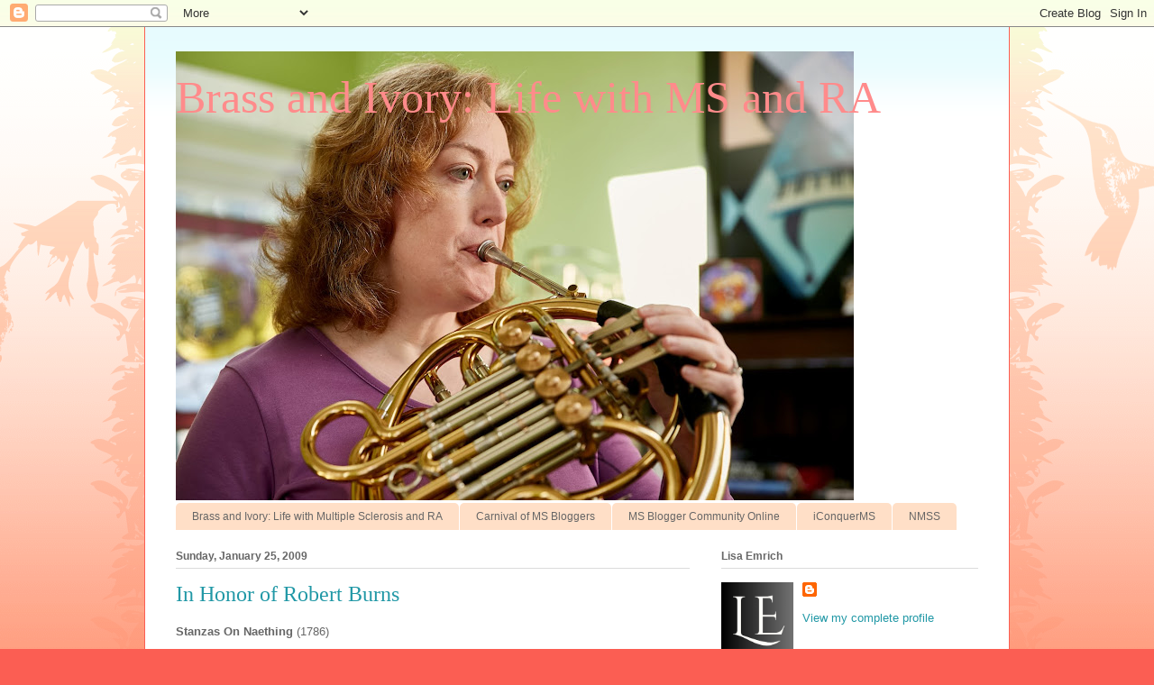

--- FILE ---
content_type: text/html; charset=UTF-8
request_url: https://www.brassandivory.org/2009/01/in-honor-of-robert-burns.html
body_size: 30086
content:
<!DOCTYPE html>
<html class='v2' dir='ltr' xmlns='http://www.w3.org/1999/xhtml' xmlns:b='http://www.google.com/2005/gml/b' xmlns:data='http://www.google.com/2005/gml/data' xmlns:expr='http://www.google.com/2005/gml/expr'>
<head>
<link href='https://www.blogger.com/static/v1/widgets/335934321-css_bundle_v2.css' rel='stylesheet' type='text/css'/>
<meta content='width=1100' name='viewport'/>
<meta content='text/html; charset=UTF-8' http-equiv='Content-Type'/>
<meta content='blogger' name='generator'/>
<link href='https://www.brassandivory.org/favicon.ico' rel='icon' type='image/x-icon'/>
<link href='https://www.brassandivory.org/2009/01/in-honor-of-robert-burns.html' rel='canonical'/>
<link rel="alternate" type="application/atom+xml" title="Brass and Ivory: Life with MS and RA - Atom" href="https://www.brassandivory.org/feeds/posts/default" />
<link rel="alternate" type="application/rss+xml" title="Brass and Ivory: Life with MS and RA - RSS" href="https://www.brassandivory.org/feeds/posts/default?alt=rss" />
<link rel="service.post" type="application/atom+xml" title="Brass and Ivory: Life with MS and RA - Atom" href="https://www.blogger.com/feeds/3500936220214961312/posts/default" />

<link rel="alternate" type="application/atom+xml" title="Brass and Ivory: Life with MS and RA - Atom" href="https://www.brassandivory.org/feeds/51080709259999970/comments/default" />
<!--Can't find substitution for tag [blog.ieCssRetrofitLinks]-->
<meta content='https://www.brassandivory.org/2009/01/in-honor-of-robert-burns.html' property='og:url'/>
<meta content='In Honor of Robert Burns' property='og:title'/>
<meta content='A blog about living with multiple sclerosis and rheumatoid arthritis, written by Lisa Emrich, musician.' property='og:description'/>
<meta content='Brass and Ivory Blog: Life with Multiple Sclerosis and Rheumatoid Arthritis' name='title'/>
<meta content='Brass and Ivory: Life with MS and RA Blog' name='title'/>
<meta content='MS and RA patient advocate, Lisa Emrich, shares news and information about living with multiple sclerosis and rheumatoid arthritis while working as a musician in Washington, DC.' name='description'/>
<meta content='multiple sclerosis, multiple sclerosis blog, ms blogs, accessibility, ampyra, assisted suicide, avonex, back pain, betaseron, brain lesions, cladribine, ccsvi, celebrities with ms, christmas, copaxone, diagnosis, epatient, euthanasia, fast forward, gilenya, grief, health, healthy recipe, holiday stress, holidays, humira, infusions, lifestyle, mobility, mri, ms, ms and fatigue, ms and sex, ms and your feelings, ms automobile, ms balance, ms blog, ms cars, ms clinics, ms community, ms diagnosis, ms hug, ms lifestyle, ms money matters, ms pills, ms politics, ms research, ms stress, ms support, ms symptoms, ms therapy, ms transportation, ms treatment, ms vision, multiple sclerosis, myelin, national ms society, new year, nmss, novantrone, optical coherence tomography, patient empowerment, pharma, ra, rebif, recipe for success, relapsing-remitting, research, rheumatoid arthritis, rituxan, social health, stem cell research, tysabri' name='keywords'/>
<meta content='Lisa Emrich' name='author'/>
<meta content='Lisa Emrich' name='owner'/>
<meta content='(c) 2007-2015' name='copyright'/>
<meta content='DF1022D23824FBCA13E23BA5EF9FB85C' name='msvalidate.01'/>
<META content='6d0b68b3094f19fa' name='y_key'></META>
<meta content='https://blogger.googleusercontent.com/img/b/R29vZ2xl/AVvXsEhgZ7tnqvdDlQF7a7Fx2QvSQAaqlidLRUeCeOfeO6YxZAMa3D4L9ZUL0IlHiBx_HoOLca7kEgWbh2lQv2aLoemQXDUFeDYuyOji57B8FRZAFAPYTIpHKDevRbSryExPnuFxbJc0HXEU9Ss/s1600/Congratulations_Champagne.jpg' name='image'/>
<meta content='https://blogger.googleusercontent.com/img/b/R29vZ2xl/AVvXsEhgZ7tnqvdDlQF7a7Fx2QvSQAaqlidLRUeCeOfeO6YxZAMa3D4L9ZUL0IlHiBx_HoOLca7kEgWbh2lQv2aLoemQXDUFeDYuyOji57B8FRZAFAPYTIpHKDevRbSryExPnuFxbJc0HXEU9Ss/s1600/Congratulations_Champagne.jpg' name='twitter:image:scr'/>
<meta content='629d0f47c76ef821afb2640c35bcb848' name='p:domain_verify'/>
<META content='https://blogger.googleusercontent.com/img/b/R29vZ2xl/AVvXsEhgZ7tnqvdDlQF7a7Fx2QvSQAaqlidLRUeCeOfeO6YxZAMa3D4L9ZUL0IlHiBx_HoOLca7kEgWbh2lQv2aLoemQXDUFeDYuyOji57B8FRZAFAPYTIpHKDevRbSryExPnuFxbJc0HXEU9Ss/s1600/Congratulations_Champagne.jpg' property='og:image'></META>
<META content='400' property='og:image:width'></META>
<META content='300' property='og:image:height'></META>
<title>Brass and Ivory: Life with MS and RA: In Honor of Robert Burns</title>
<style id='page-skin-1' type='text/css'><!--
/*
-----------------------------------------------
Blogger Template Style
Name:     Ethereal
Designer: Jason Morrow
URL:      jasonmorrow.etsy.com
----------------------------------------------- */
/* Content
----------------------------------------------- */
body {
font: normal normal 13px Arial, Tahoma, Helvetica, FreeSans, sans-serif;
color: #666666;
background: #fb5e53 url(//www.blogblog.com/1kt/ethereal/birds-2toned-bg.png) repeat-x scroll top center;
}
html body .content-outer {
min-width: 0;
max-width: 100%;
width: 100%;
}
a:link {
text-decoration: none;
color: #2198a6;
}
a:visited {
text-decoration: none;
color: #4d469c;
}
a:hover {
text-decoration: underline;
color: #2198a6;
}
.main-inner {
padding-top: 15px;
}
.body-fauxcolumn-outer {
background: transparent none repeat-x scroll top center;
}
.content-fauxcolumns .fauxcolumn-inner {
background: #ffffff url(//www.blogblog.com/1kt/ethereal/bird-2toned-blue-fade.png) repeat-x scroll top left;
border-left: 1px solid #fb5e53;
border-right: 1px solid #fb5e53;
}
/* Flexible Background
----------------------------------------------- */
.content-fauxcolumn-outer .fauxborder-left {
width: 100%;
padding-left: 300px;
margin-left: -300px;
background-color: transparent;
background-image: url(//themes.googleusercontent.com/image?id=0BwVBOzw_-hbMNjViMzQ0ZDEtMWU1NS00ZTBkLWFjY2EtZjM5YmU4OTA2MjBm);
background-repeat: no-repeat;
background-position: left top;
}
.content-fauxcolumn-outer .fauxborder-right {
margin-right: -299px;
width: 299px;
background-color: transparent;
background-image: url(//themes.googleusercontent.com/image?id=0BwVBOzw_-hbMNjViMzQ0ZDEtMWU1NS00ZTBkLWFjY2EtZjM5YmU4OTA2MjBm);
background-repeat: no-repeat;
background-position: right top;
}
/* Columns
----------------------------------------------- */
.content-inner {
padding: 0;
}
/* Header
----------------------------------------------- */
.header-inner {
padding: 27px 0 3px;
}
.header-inner .section {
margin: 0 35px;
}
.Header h1 {
font: normal normal 50px Times, 'Times New Roman', FreeSerif, serif;
color: #ff8b8b;
}
.Header h1 a {
color: #ff8b8b;
}
.Header .description {
font-size: 115%;
color: #666666;
}
.header-inner .Header .titlewrapper,
.header-inner .Header .descriptionwrapper {
padding-left: 0;
padding-right: 0;
margin-bottom: 0;
}
/* Tabs
----------------------------------------------- */
.tabs-outer {
position: relative;
background: transparent;
}
.tabs-cap-top, .tabs-cap-bottom {
position: absolute;
width: 100%;
}
.tabs-cap-bottom {
bottom: 0;
}
.tabs-inner {
padding: 0;
}
.tabs-inner .section {
margin: 0 35px;
}
*+html body .tabs-inner .widget li {
padding: 1px;
}
.PageList {
border-bottom: 1px solid #fb5e53;
}
.tabs-inner .widget li.selected a,
.tabs-inner .widget li a:hover {
position: relative;
-moz-border-radius-topleft: 5px;
-moz-border-radius-topright: 5px;
-webkit-border-top-left-radius: 5px;
-webkit-border-top-right-radius: 5px;
-goog-ms-border-top-left-radius: 5px;
-goog-ms-border-top-right-radius: 5px;
border-top-left-radius: 5px;
border-top-right-radius: 5px;
background: #ffa183 none ;
color: #ffffff;
}
.tabs-inner .widget li a {
display: inline-block;
margin: 0;
margin-right: 1px;
padding: .65em 1.5em;
font: normal normal 12px Arial, Tahoma, Helvetica, FreeSans, sans-serif;
color: #666666;
background-color: #ffdfc7;
-moz-border-radius-topleft: 5px;
-moz-border-radius-topright: 5px;
-webkit-border-top-left-radius: 5px;
-webkit-border-top-right-radius: 5px;
-goog-ms-border-top-left-radius: 5px;
-goog-ms-border-top-right-radius: 5px;
border-top-left-radius: 5px;
border-top-right-radius: 5px;
}
/* Headings
----------------------------------------------- */
h2 {
font: normal bold 12px Arial, Tahoma, Helvetica, FreeSans, sans-serif;
color: #666666;
}
/* Widgets
----------------------------------------------- */
.main-inner .column-left-inner {
padding: 0 0 0 20px;
}
.main-inner .column-left-inner .section {
margin-right: 0;
}
.main-inner .column-right-inner {
padding: 0 20px 0 0;
}
.main-inner .column-right-inner .section {
margin-left: 0;
}
.main-inner .section {
padding: 0;
}
.main-inner .widget {
padding: 0 0 15px;
margin: 20px 0;
border-bottom: 1px solid #dbdbdb;
}
.main-inner .widget h2 {
margin: 0;
padding: .6em 0 .5em;
}
.footer-inner .widget h2 {
padding: 0 0 .4em;
}
.main-inner .widget h2 + div, .footer-inner .widget h2 + div {
padding-top: 15px;
}
.main-inner .widget .widget-content {
margin: 0;
padding: 15px 0 0;
}
.main-inner .widget ul, .main-inner .widget #ArchiveList ul.flat {
margin: -15px -15px -15px;
padding: 0;
list-style: none;
}
.main-inner .sidebar .widget h2 {
border-bottom: 1px solid #dbdbdb;
}
.main-inner .widget #ArchiveList {
margin: -15px 0 0;
}
.main-inner .widget ul li, .main-inner .widget #ArchiveList ul.flat li {
padding: .5em 15px;
text-indent: 0;
}
.main-inner .widget #ArchiveList ul li {
padding-top: .25em;
padding-bottom: .25em;
}
.main-inner .widget ul li:first-child, .main-inner .widget #ArchiveList ul.flat li:first-child {
border-top: none;
}
.main-inner .widget ul li:last-child, .main-inner .widget #ArchiveList ul.flat li:last-child {
border-bottom: none;
}
.main-inner .widget .post-body ul {
padding: 0 2.5em;
margin: .5em 0;
list-style: disc;
}
.main-inner .widget .post-body ul li {
padding: 0.25em 0;
margin-bottom: .25em;
color: #666666;
border: none;
}
.footer-inner .widget ul {
padding: 0;
list-style: none;
}
.widget .zippy {
color: #cccccc;
}
/* Posts
----------------------------------------------- */
.main.section {
margin: 0 20px;
}
body .main-inner .Blog {
padding: 0;
background-color: transparent;
border: none;
}
.main-inner .widget h2.date-header {
border-bottom: 1px solid #dbdbdb;
}
.date-outer {
position: relative;
margin: 15px 0 20px;
}
.date-outer:first-child {
margin-top: 0;
}
.date-posts {
clear: both;
}
.post-outer, .inline-ad {
border-bottom: 1px solid #dbdbdb;
padding: 30px 0;
}
.post-outer {
padding-bottom: 10px;
}
.post-outer:first-child {
padding-top: 0;
border-top: none;
}
.post-outer:last-child, .inline-ad:last-child {
border-bottom: none;
}
.post-body img {
padding: 8px;
}
h3.post-title, h4 {
font: normal normal 24px Times, Times New Roman, serif;
color: #2198a6;
}
h3.post-title a {
font: normal normal 24px Times, Times New Roman, serif;
color: #2198a6;
text-decoration: none;
}
h3.post-title a:hover {
color: #2198a6;
text-decoration: underline;
}
.post-header {
margin: 0 0 1.5em;
}
.post-body {
line-height: 1.4;
}
.post-footer {
margin: 1.5em 0 0;
}
#blog-pager {
padding: 15px;
}
.blog-feeds, .post-feeds {
margin: 1em 0;
text-align: center;
}
.post-outer .comments {
margin-top: 2em;
}
/* Comments
----------------------------------------------- */
.comments .comments-content .icon.blog-author {
background-repeat: no-repeat;
background-image: url([data-uri]);
}
.comments .comments-content .loadmore a {
background: #ffffff url(//www.blogblog.com/1kt/ethereal/bird-2toned-blue-fade.png) repeat-x scroll top left;
}
.comments .comments-content .loadmore a {
border-top: 1px solid #dbdbdb;
border-bottom: 1px solid #dbdbdb;
}
.comments .comment-thread.inline-thread {
background: #ffffff url(//www.blogblog.com/1kt/ethereal/bird-2toned-blue-fade.png) repeat-x scroll top left;
}
.comments .continue {
border-top: 2px solid #dbdbdb;
}
/* Footer
----------------------------------------------- */
.footer-inner {
padding: 30px 0;
overflow: hidden;
}
/* Mobile
----------------------------------------------- */
body.mobile  {
background-size: auto
}
.mobile .body-fauxcolumn-outer {
background: ;
}
.mobile .content-fauxcolumns .fauxcolumn-inner {
opacity: 0.75;
}
.mobile .content-fauxcolumn-outer .fauxborder-right {
margin-right: 0;
}
.mobile-link-button {
background-color: #ffa183;
}
.mobile-link-button a:link, .mobile-link-button a:visited {
color: #ffffff;
}
.mobile-index-contents {
color: #444444;
}
.mobile .body-fauxcolumn-outer {
background-size: 100% auto;
}
.mobile .mobile-date-outer {
border-bottom: transparent;
}
.mobile .PageList {
border-bottom: none;
}
.mobile .tabs-inner .section {
margin: 0;
}
.mobile .tabs-inner .PageList .widget-content {
background: #ffa183 none;
color: #ffffff;
}
.mobile .tabs-inner .PageList .widget-content .pagelist-arrow {
border-left: 1px solid #ffffff;
}
.mobile .footer-inner {
overflow: visible;
}
body.mobile .AdSense {
margin: 0 -10px;
}

--></style>
<style id='template-skin-1' type='text/css'><!--
body {
min-width: 960px;
}
.content-outer, .content-fauxcolumn-outer, .region-inner {
min-width: 960px;
max-width: 960px;
_width: 960px;
}
.main-inner .columns {
padding-left: 0;
padding-right: 320px;
}
.main-inner .fauxcolumn-center-outer {
left: 0;
right: 320px;
/* IE6 does not respect left and right together */
_width: expression(this.parentNode.offsetWidth -
parseInt("0") -
parseInt("320px") + 'px');
}
.main-inner .fauxcolumn-left-outer {
width: 0;
}
.main-inner .fauxcolumn-right-outer {
width: 320px;
}
.main-inner .column-left-outer {
width: 0;
right: 100%;
margin-left: -0;
}
.main-inner .column-right-outer {
width: 320px;
margin-right: -320px;
}
#layout {
min-width: 0;
}
#layout .content-outer {
min-width: 0;
width: 800px;
}
#layout .region-inner {
min-width: 0;
width: auto;
}
--></style>
<link href='https://www.blogger.com/dyn-css/authorization.css?targetBlogID=3500936220214961312&amp;zx=24a02430-4461-4282-8d1f-5ecba95c0c1d' media='none' onload='if(media!=&#39;all&#39;)media=&#39;all&#39;' rel='stylesheet'/><noscript><link href='https://www.blogger.com/dyn-css/authorization.css?targetBlogID=3500936220214961312&amp;zx=24a02430-4461-4282-8d1f-5ecba95c0c1d' rel='stylesheet'/></noscript>
<meta name='google-adsense-platform-account' content='ca-host-pub-1556223355139109'/>
<meta name='google-adsense-platform-domain' content='blogspot.com'/>

<!-- data-ad-client=ca-pub-8116601040548658 -->

</head>
<body class='loading variant-hummingBirds2'>
<div class='navbar section' id='navbar' name='Navbar'><div class='widget Navbar' data-version='1' id='Navbar1'><script type="text/javascript">
    function setAttributeOnload(object, attribute, val) {
      if(window.addEventListener) {
        window.addEventListener('load',
          function(){ object[attribute] = val; }, false);
      } else {
        window.attachEvent('onload', function(){ object[attribute] = val; });
      }
    }
  </script>
<div id="navbar-iframe-container"></div>
<script type="text/javascript" src="https://apis.google.com/js/platform.js"></script>
<script type="text/javascript">
      gapi.load("gapi.iframes:gapi.iframes.style.bubble", function() {
        if (gapi.iframes && gapi.iframes.getContext) {
          gapi.iframes.getContext().openChild({
              url: 'https://www.blogger.com/navbar/3500936220214961312?po\x3d51080709259999970\x26origin\x3dhttps://www.brassandivory.org',
              where: document.getElementById("navbar-iframe-container"),
              id: "navbar-iframe"
          });
        }
      });
    </script><script type="text/javascript">
(function() {
var script = document.createElement('script');
script.type = 'text/javascript';
script.src = '//pagead2.googlesyndication.com/pagead/js/google_top_exp.js';
var head = document.getElementsByTagName('head')[0];
if (head) {
head.appendChild(script);
}})();
</script>
</div></div>
<div class='body-fauxcolumns'>
<div class='fauxcolumn-outer body-fauxcolumn-outer'>
<div class='cap-top'>
<div class='cap-left'></div>
<div class='cap-right'></div>
</div>
<div class='fauxborder-left'>
<div class='fauxborder-right'></div>
<div class='fauxcolumn-inner'>
</div>
</div>
<div class='cap-bottom'>
<div class='cap-left'></div>
<div class='cap-right'></div>
</div>
</div>
</div>
<div class='content'>
<div class='content-fauxcolumns'>
<div class='fauxcolumn-outer content-fauxcolumn-outer'>
<div class='cap-top'>
<div class='cap-left'></div>
<div class='cap-right'></div>
</div>
<div class='fauxborder-left'>
<div class='fauxborder-right'></div>
<div class='fauxcolumn-inner'>
</div>
</div>
<div class='cap-bottom'>
<div class='cap-left'></div>
<div class='cap-right'></div>
</div>
</div>
</div>
<div class='content-outer'>
<div class='content-cap-top cap-top'>
<div class='cap-left'></div>
<div class='cap-right'></div>
</div>
<div class='fauxborder-left content-fauxborder-left'>
<div class='fauxborder-right content-fauxborder-right'></div>
<div class='content-inner'>
<header>
<div class='header-outer'>
<div class='header-cap-top cap-top'>
<div class='cap-left'></div>
<div class='cap-right'></div>
</div>
<div class='fauxborder-left header-fauxborder-left'>
<div class='fauxborder-right header-fauxborder-right'></div>
<div class='region-inner header-inner'>
<div class='header section' id='header' name='Header'><div class='widget Header' data-version='1' id='Header1'>
<div id='header-inner' style='background-image: url("https://blogger.googleusercontent.com/img/b/R29vZ2xl/AVvXsEj2a8BU2vWJtR6W-m60X8LwObs08pNLgxlOwIndtNz6qGMtQQyg-tH2KDJkCEYEJGx9PKXpDlVFKh4z38gRmFlnc8R3-DA0bkqlSYlJYVI_8AT0Yn-jm2V7c4uRkH6i04_AnSWRGSjQJ_o/s752/Lisa_0031+%25281%2529.jpg"); background-position: left; min-height: 498px; _height: 498px; background-repeat: no-repeat; '>
<div class='titlewrapper' style='background: transparent'>
<h1 class='title' style='background: transparent; border-width: 0px'>
<a href='https://www.brassandivory.org/'>
Brass and Ivory: Life with MS and RA
</a>
</h1>
</div>
<div class='descriptionwrapper'>
<p class='description'><span>
</span></p>
</div>
</div>
</div></div>
</div>
</div>
<div class='header-cap-bottom cap-bottom'>
<div class='cap-left'></div>
<div class='cap-right'></div>
</div>
</div>
</header>
<div class='tabs-outer'>
<div class='tabs-cap-top cap-top'>
<div class='cap-left'></div>
<div class='cap-right'></div>
</div>
<div class='fauxborder-left tabs-fauxborder-left'>
<div class='fauxborder-right tabs-fauxborder-right'></div>
<div class='region-inner tabs-inner'>
<div class='tabs section' id='crosscol' name='Cross-Column'><div class='widget LinkList' data-version='1' id='LinkList5'>
<div class='widget-content'>
<ul>
<li><a href='http://brassandivory.org/'>Brass and Ivory: Life with Multiple Sclerosis and RA</a></li>
<li><a href='http://msbloggers.com/'>Carnival of MS Bloggers</a></li>
<li><a href='http://www.msbloggers.com/p/ms-blogging-community.html'>MS Blogger Community Online</a></li>
<li><a href='http://www.iconquerms.org'>iConquerMS</a></li>
<li><a href='http://www.nmss.org/'>NMSS</a></li>
</ul>
<div class='clear'></div>
</div>
</div></div>
<div class='tabs no-items section' id='crosscol-overflow' name='Cross-Column 2'></div>
</div>
</div>
<div class='tabs-cap-bottom cap-bottom'>
<div class='cap-left'></div>
<div class='cap-right'></div>
</div>
</div>
<div class='main-outer'>
<div class='main-cap-top cap-top'>
<div class='cap-left'></div>
<div class='cap-right'></div>
</div>
<div class='fauxborder-left main-fauxborder-left'>
<div class='fauxborder-right main-fauxborder-right'></div>
<div class='region-inner main-inner'>
<div class='columns fauxcolumns'>
<div class='fauxcolumn-outer fauxcolumn-center-outer'>
<div class='cap-top'>
<div class='cap-left'></div>
<div class='cap-right'></div>
</div>
<div class='fauxborder-left'>
<div class='fauxborder-right'></div>
<div class='fauxcolumn-inner'>
</div>
</div>
<div class='cap-bottom'>
<div class='cap-left'></div>
<div class='cap-right'></div>
</div>
</div>
<div class='fauxcolumn-outer fauxcolumn-left-outer'>
<div class='cap-top'>
<div class='cap-left'></div>
<div class='cap-right'></div>
</div>
<div class='fauxborder-left'>
<div class='fauxborder-right'></div>
<div class='fauxcolumn-inner'>
</div>
</div>
<div class='cap-bottom'>
<div class='cap-left'></div>
<div class='cap-right'></div>
</div>
</div>
<div class='fauxcolumn-outer fauxcolumn-right-outer'>
<div class='cap-top'>
<div class='cap-left'></div>
<div class='cap-right'></div>
</div>
<div class='fauxborder-left'>
<div class='fauxborder-right'></div>
<div class='fauxcolumn-inner'>
</div>
</div>
<div class='cap-bottom'>
<div class='cap-left'></div>
<div class='cap-right'></div>
</div>
</div>
<!-- corrects IE6 width calculation -->
<div class='columns-inner'>
<div class='column-center-outer'>
<div class='column-center-inner'>
<div class='main section' id='main' name='Main'><div class='widget Blog' data-version='1' id='Blog1'>
<div class='blog-posts hfeed'>

          <div class="date-outer">
        
<h2 class='date-header'><span>Sunday, January 25, 2009</span></h2>

          <div class="date-posts">
        
<div class='post-outer'>
<div class='post hentry' itemprop='blogPost' itemscope='itemscope' itemtype='http://schema.org/BlogPosting'>
<meta content='3500936220214961312' itemprop='blogId'/>
<meta content='51080709259999970' itemprop='postId'/>
<a name='51080709259999970'></a>
<h3 class='post-title entry-title' itemprop='name'>
In Honor of Robert Burns
</h3>
<div class='post-header'>
<div class='post-header-line-1'></div>
</div>
<div class='post-body entry-content' id='post-body-51080709259999970' itemprop='description articleBody'>
<span style="font-weight: bold;">Stanzas On Naething</span> (1786)<br /><br />            <span style="font-style: italic;">Extempore Epistle to Gavin Hamilton, Esq.</span><br />          <br />            To you, sir, this summons I've sent,<br />            Pray, whip till the pownie is freathing;<br />            But if you demand what I want,<br />            I honestly answer you-naething.<br />         <br />            Ne'er scorn a poor Poet like me,<br />            For idly just living and breathing,<br />            While people of every degree<br />            Are busy employed about-naething.<br />         <br />            Poor Centum-per-centum may fast,<br />            And grumble his hurdies their claithing,<br />            He'll find, when the balance is cast,<br />            He's gane to the devil for-naething.<br />         <br />            The courtier cringes and bows,<br />            Ambition has likewise its plaything;<br />            A coronet beams on his brows;<br />            And what is a coronet-naething.<br />         <br />            Some quarrel the Presbyter gown,<br />            Some quarrel Episcopal graithing;<br />            But every good fellow will own<br />            Their quarrel is a' about-naething.<br />         <br />            The lover may sparkle and glow,<br />            Approaching his bonie bit gay thing:<br />            But marriage will soon let him know<br />            He's gotten-a buskit up naething.<br />         <br />            The Poet may jingle and rhyme,<br />            In hopes of a laureate wreathing,<br />            And when he has wasted his time,<br />            He's kindly rewarded wi'-naething.<br />         <br />            The thundering bully may rage,<br />            And swagger and swear like a heathen;<br />            But collar him fast, I'll engage,<br />            You'll find that his courage is-naething.<br />         <br />            Last night wi' a feminine whig-<br />            A Poet she couldna put faith in;<br />            But soon we grew lovingly big,<br />            I taught her, her terrors were naething.<br />         <br />            Her whigship was wonderful pleased,<br />            But charmingly tickled wi' ae thing,<br />            Her fingers I lovingly squeezed,<br />            And kissed her, and promised her-naething.<br />         <br />            The priest anathemas may threat-<br />            Predicament, sir, that we're baith in;<br />            But when honour's reveille is beat,<br />            The holy artillery's naething.<br />         <br />            And now I must mount on the wave-<br />            My voyage perhaps there is death in;<br />            But what is a watery grave?<br />            The drowning a Poet is naething.<br />         <br />            And now, as grim death's in my thought,<br />            To you, sir, I make this bequeathing;<br />            My service as long as ye've ought,<br />            And my friendship, by God, when ye've naething.
<div style='clear: both;'></div>
</div>
<div class='post-footer'>
<div class='post-footer-line post-footer-line-1'><span class='post-author vcard'>
Posted by
<span class='fn' itemprop='author' itemscope='itemscope' itemtype='http://schema.org/Person'>
<meta content='https://www.blogger.com/profile/10862232056342347990' itemprop='url'/>
<a class='g-profile' href='https://www.blogger.com/profile/10862232056342347990' rel='author' title='author profile'>
<span itemprop='name'>Lisa Emrich</span>
</a>
</span>
</span>
<span class='post-timestamp'>
at
<meta content='https://www.brassandivory.org/2009/01/in-honor-of-robert-burns.html' itemprop='url'/>
<a class='timestamp-link' href='https://www.brassandivory.org/2009/01/in-honor-of-robert-burns.html' rel='bookmark' title='permanent link'><abbr class='published' itemprop='datePublished' title='2009-01-25T10:00:00-05:00'>10:00&#8239;AM</abbr></a>
</span>
<span class='post-comment-link'>
</span>
<span class='post-icons'>
<span class='item-action'>
<a href='https://www.blogger.com/email-post/3500936220214961312/51080709259999970' title='Email Post'>
<img alt='' class='icon-action' height='13' src='//img1.blogblog.com/img/icon18_email.gif' width='18'/>
</a>
</span>
</span>
<span class='post-backlinks post-comment-link'>
</span>
<div class='post-share-buttons goog-inline-block'>
<a class='goog-inline-block share-button sb-email' href='https://www.blogger.com/share-post.g?blogID=3500936220214961312&postID=51080709259999970&target=email' target='_blank' title='Email This'><span class='share-button-link-text'>Email This</span></a><a class='goog-inline-block share-button sb-blog' href='https://www.blogger.com/share-post.g?blogID=3500936220214961312&postID=51080709259999970&target=blog' onclick='window.open(this.href, "_blank", "height=270,width=475"); return false;' target='_blank' title='BlogThis!'><span class='share-button-link-text'>BlogThis!</span></a><a class='goog-inline-block share-button sb-twitter' href='https://www.blogger.com/share-post.g?blogID=3500936220214961312&postID=51080709259999970&target=twitter' target='_blank' title='Share to X'><span class='share-button-link-text'>Share to X</span></a><a class='goog-inline-block share-button sb-facebook' href='https://www.blogger.com/share-post.g?blogID=3500936220214961312&postID=51080709259999970&target=facebook' onclick='window.open(this.href, "_blank", "height=430,width=640"); return false;' target='_blank' title='Share to Facebook'><span class='share-button-link-text'>Share to Facebook</span></a><a class='goog-inline-block share-button sb-pinterest' href='https://www.blogger.com/share-post.g?blogID=3500936220214961312&postID=51080709259999970&target=pinterest' target='_blank' title='Share to Pinterest'><span class='share-button-link-text'>Share to Pinterest</span></a>
</div>
</div>
<div class='post-footer-line post-footer-line-2'><span class='post-labels'>
</span>
</div>
<div class='post-footer-line post-footer-line-3'></div>
</div>
</div>
<div class='comments' id='comments'>
<a name='comments'></a>
<h4>No comments:</h4>
<div id='Blog1_comments-block-wrapper'>
<dl class='avatar-comment-indent' id='comments-block'>
</dl>
</div>
<p class='comment-footer'>
<div class='comment-form'>
<a name='comment-form'></a>
<h4 id='comment-post-message'>Post a Comment</h4>
<p>
</p>
<a href='https://www.blogger.com/comment/frame/3500936220214961312?po=51080709259999970&hl=en&saa=85391&origin=https://www.brassandivory.org' id='comment-editor-src'></a>
<iframe allowtransparency='true' class='blogger-iframe-colorize blogger-comment-from-post' frameborder='0' height='410px' id='comment-editor' name='comment-editor' src='' width='100%'></iframe>
<script src='https://www.blogger.com/static/v1/jsbin/2830521187-comment_from_post_iframe.js' type='text/javascript'></script>
<script type='text/javascript'>
      BLOG_CMT_createIframe('https://www.blogger.com/rpc_relay.html');
    </script>
</div>
</p>
</div>
</div>

        </div></div>
      
</div>
<div class='blog-pager' id='blog-pager'>
<span id='blog-pager-newer-link'>
<a class='blog-pager-newer-link' href='https://www.brassandivory.org/2009/01/tweeting-and-treading-water.html' id='Blog1_blog-pager-newer-link' title='Newer Post'>Newer Post</a>
</span>
<span id='blog-pager-older-link'>
<a class='blog-pager-older-link' href='https://www.brassandivory.org/2009/01/carnival-request-dangers-of-online.html' id='Blog1_blog-pager-older-link' title='Older Post'>Older Post</a>
</span>
<a class='home-link' href='https://www.brassandivory.org/'>Home</a>
</div>
<div class='clear'></div>
<div class='post-feeds'>
<div class='feed-links'>
Subscribe to:
<a class='feed-link' href='https://www.brassandivory.org/feeds/51080709259999970/comments/default' target='_blank' type='application/atom+xml'>Post Comments (Atom)</a>
</div>
</div>
</div></div>
</div>
</div>
<div class='column-left-outer'>
<div class='column-left-inner'>
<aside>
</aside>
</div>
</div>
<div class='column-right-outer'>
<div class='column-right-inner'>
<aside>
<div class='sidebar section' id='sidebar-right-1'><div class='widget Profile' data-version='1' id='Profile1'>
<h2>Lisa Emrich</h2>
<div class='widget-content'>
<a href='https://www.blogger.com/profile/10862232056342347990'><img alt='My photo' class='profile-img' height='80' src='//blogger.googleusercontent.com/img/b/R29vZ2xl/AVvXsEi5nshuq8vgTplcODVj9A8M5p3YhCi4VG-KgSrZ9YsutxhONpiqiFIFNmVzzv1zV1qC_wQxvHCIosyr-SrDzjERJJImuUuojGqQZZfWKlb5Ue50JMcYpZhyphenhyphenERr8pZ5TEUrYQCXEkmKjv2BbCwsyuyxHF_gvOyQVh8T2vven8Tspt1aYjdU/s220/LE_gray.png' width='80'/></a>
<dl class='profile-datablock'>
<dt class='profile-data'>
<a class='profile-name-link g-profile' href='https://www.blogger.com/profile/10862232056342347990' rel='author' style='background-image: url(//www.blogger.com/img/logo-16.png);'>
</a>
</dt>
</dl>
<a class='profile-link' href='https://www.blogger.com/profile/10862232056342347990' rel='author'>View my complete profile</a>
<div class='clear'></div>
</div>
</div><div class='widget PageList' data-version='1' id='PageList2'>
<h2>Pages</h2>
<div class='widget-content'>
<ul>
<li>
<a href='https://www.brassandivory.org/'>Home</a>
</li>
<li>
<a href='https://www.brassandivory.org/p/who-am-i.html'>About Me, the Blog, and My Writings</a>
</li>
<li>
<a href='https://www.brassandivory.org/p/my-story.html'>My Story</a>
</li>
<li>
<a href='https://www.brassandivory.org/p/blog-awards.html'>Blog Awards</a>
</li>
</ul>
<div class='clear'></div>
</div>
</div><div class='widget LinkList' data-version='1' id='LinkList2'>
<div class='widget-content'>
<ul>
<li><a href='http://www.msbloggers.com/p/ms-blogging-community.html'>MS Blogger Community Online</a></li>
</ul>
<div class='clear'></div>
</div>
</div><div class='widget HTML' data-version='1' id='HTML7'>
<div class='widget-content'>
<a id="linkTwo" href="https://multiplesclerosis.net/author/lisa-emrich/" style="color:#ff463a;text-decoration:none;"><img alt="Multiple Sclerosis patient resources including symptoms, diagnosis, treatment, community, expert answers, daily articles." src="https://multiplesclerosis.net/wp-content/themes/healthunion/images/badge01.png" style="width:180px;height:180px;margin: 6px auto;border:0" /></a>
</div>
<div class='clear'></div>
</div><div class='widget HTML' data-version='1' id='HTML8'>
<div class='widget-content'>
<a id="linkTwo" href="https://rheumatoidarthritis.net/author/lisa-emrich/" style="color:#ff463a;text-decoration:none;"><img alt="Rheumatoid Arthritis patient resources including symptoms, diagnosis, treatment, community, expert answers, daily articles." src="https://rheumatoidarthritis.net/wp-content/themes/healthunion/images/badge01.png" style="width:180px;height:180px;margin: 6px auto;border:0" /></a>
</div>
<div class='clear'></div>
</div><div class='widget Image' data-version='1' id='Image12'>
<h2>Join Me at iConquerMS.org</h2>
<div class='widget-content'>
<a href='http://iconquerms.org/'>
<img alt='Join Me at iConquerMS.org' height='108' id='Image12_img' src='https://blogger.googleusercontent.com/img/b/R29vZ2xl/AVvXsEiAd8KHayWgYc1cKIYZOFEZPYKqwO-wiMl9cFm9xWNSmn4VS5nk7PVOgWZfYH4zBFxWSUizneZY0Z1PP79TwH4-tzyBY2muLmA3eGXk6WpB9a9CaS1LuaQV2-0ucapBq6F-e9t56dAYd5k/s1600/iConquerMS_badge_300x108.jpg' width='300'/>
</a>
<br/>
</div>
<div class='clear'></div>
</div><div class='widget BlogArchive' data-version='1' id='BlogArchive1'>
<h2>Blog Archive</h2>
<div class='widget-content'>
<div id='ArchiveList'>
<div id='BlogArchive1_ArchiveList'>
<ul class='hierarchy'>
<li class='archivedate collapsed'>
<a class='toggle' href='javascript:void(0)'>
<span class='zippy'>

        &#9658;&#160;
      
</span>
</a>
<a class='post-count-link' href='https://www.brassandivory.org/2020/'>
2020
</a>
<span class='post-count' dir='ltr'>(4)</span>
<ul class='hierarchy'>
<li class='archivedate collapsed'>
<a class='toggle' href='javascript:void(0)'>
<span class='zippy'>

        &#9658;&#160;
      
</span>
</a>
<a class='post-count-link' href='https://www.brassandivory.org/2020/06/'>
June 2020
</a>
<span class='post-count' dir='ltr'>(2)</span>
</li>
</ul>
<ul class='hierarchy'>
<li class='archivedate collapsed'>
<a class='toggle' href='javascript:void(0)'>
<span class='zippy'>

        &#9658;&#160;
      
</span>
</a>
<a class='post-count-link' href='https://www.brassandivory.org/2020/04/'>
April 2020
</a>
<span class='post-count' dir='ltr'>(2)</span>
</li>
</ul>
</li>
</ul>
<ul class='hierarchy'>
<li class='archivedate collapsed'>
<a class='toggle' href='javascript:void(0)'>
<span class='zippy'>

        &#9658;&#160;
      
</span>
</a>
<a class='post-count-link' href='https://www.brassandivory.org/2018/'>
2018
</a>
<span class='post-count' dir='ltr'>(13)</span>
<ul class='hierarchy'>
<li class='archivedate collapsed'>
<a class='toggle' href='javascript:void(0)'>
<span class='zippy'>

        &#9658;&#160;
      
</span>
</a>
<a class='post-count-link' href='https://www.brassandivory.org/2018/03/'>
March 2018
</a>
<span class='post-count' dir='ltr'>(4)</span>
</li>
</ul>
<ul class='hierarchy'>
<li class='archivedate collapsed'>
<a class='toggle' href='javascript:void(0)'>
<span class='zippy'>

        &#9658;&#160;
      
</span>
</a>
<a class='post-count-link' href='https://www.brassandivory.org/2018/02/'>
February 2018
</a>
<span class='post-count' dir='ltr'>(4)</span>
</li>
</ul>
<ul class='hierarchy'>
<li class='archivedate collapsed'>
<a class='toggle' href='javascript:void(0)'>
<span class='zippy'>

        &#9658;&#160;
      
</span>
</a>
<a class='post-count-link' href='https://www.brassandivory.org/2018/01/'>
January 2018
</a>
<span class='post-count' dir='ltr'>(5)</span>
</li>
</ul>
</li>
</ul>
<ul class='hierarchy'>
<li class='archivedate collapsed'>
<a class='toggle' href='javascript:void(0)'>
<span class='zippy'>

        &#9658;&#160;
      
</span>
</a>
<a class='post-count-link' href='https://www.brassandivory.org/2017/'>
2017
</a>
<span class='post-count' dir='ltr'>(42)</span>
<ul class='hierarchy'>
<li class='archivedate collapsed'>
<a class='toggle' href='javascript:void(0)'>
<span class='zippy'>

        &#9658;&#160;
      
</span>
</a>
<a class='post-count-link' href='https://www.brassandivory.org/2017/12/'>
December 2017
</a>
<span class='post-count' dir='ltr'>(1)</span>
</li>
</ul>
<ul class='hierarchy'>
<li class='archivedate collapsed'>
<a class='toggle' href='javascript:void(0)'>
<span class='zippy'>

        &#9658;&#160;
      
</span>
</a>
<a class='post-count-link' href='https://www.brassandivory.org/2017/10/'>
October 2017
</a>
<span class='post-count' dir='ltr'>(3)</span>
</li>
</ul>
<ul class='hierarchy'>
<li class='archivedate collapsed'>
<a class='toggle' href='javascript:void(0)'>
<span class='zippy'>

        &#9658;&#160;
      
</span>
</a>
<a class='post-count-link' href='https://www.brassandivory.org/2017/08/'>
August 2017
</a>
<span class='post-count' dir='ltr'>(4)</span>
</li>
</ul>
<ul class='hierarchy'>
<li class='archivedate collapsed'>
<a class='toggle' href='javascript:void(0)'>
<span class='zippy'>

        &#9658;&#160;
      
</span>
</a>
<a class='post-count-link' href='https://www.brassandivory.org/2017/07/'>
July 2017
</a>
<span class='post-count' dir='ltr'>(3)</span>
</li>
</ul>
<ul class='hierarchy'>
<li class='archivedate collapsed'>
<a class='toggle' href='javascript:void(0)'>
<span class='zippy'>

        &#9658;&#160;
      
</span>
</a>
<a class='post-count-link' href='https://www.brassandivory.org/2017/06/'>
June 2017
</a>
<span class='post-count' dir='ltr'>(1)</span>
</li>
</ul>
<ul class='hierarchy'>
<li class='archivedate collapsed'>
<a class='toggle' href='javascript:void(0)'>
<span class='zippy'>

        &#9658;&#160;
      
</span>
</a>
<a class='post-count-link' href='https://www.brassandivory.org/2017/05/'>
May 2017
</a>
<span class='post-count' dir='ltr'>(5)</span>
</li>
</ul>
<ul class='hierarchy'>
<li class='archivedate collapsed'>
<a class='toggle' href='javascript:void(0)'>
<span class='zippy'>

        &#9658;&#160;
      
</span>
</a>
<a class='post-count-link' href='https://www.brassandivory.org/2017/04/'>
April 2017
</a>
<span class='post-count' dir='ltr'>(7)</span>
</li>
</ul>
<ul class='hierarchy'>
<li class='archivedate collapsed'>
<a class='toggle' href='javascript:void(0)'>
<span class='zippy'>

        &#9658;&#160;
      
</span>
</a>
<a class='post-count-link' href='https://www.brassandivory.org/2017/03/'>
March 2017
</a>
<span class='post-count' dir='ltr'>(9)</span>
</li>
</ul>
<ul class='hierarchy'>
<li class='archivedate collapsed'>
<a class='toggle' href='javascript:void(0)'>
<span class='zippy'>

        &#9658;&#160;
      
</span>
</a>
<a class='post-count-link' href='https://www.brassandivory.org/2017/02/'>
February 2017
</a>
<span class='post-count' dir='ltr'>(4)</span>
</li>
</ul>
<ul class='hierarchy'>
<li class='archivedate collapsed'>
<a class='toggle' href='javascript:void(0)'>
<span class='zippy'>

        &#9658;&#160;
      
</span>
</a>
<a class='post-count-link' href='https://www.brassandivory.org/2017/01/'>
January 2017
</a>
<span class='post-count' dir='ltr'>(5)</span>
</li>
</ul>
</li>
</ul>
<ul class='hierarchy'>
<li class='archivedate collapsed'>
<a class='toggle' href='javascript:void(0)'>
<span class='zippy'>

        &#9658;&#160;
      
</span>
</a>
<a class='post-count-link' href='https://www.brassandivory.org/2016/'>
2016
</a>
<span class='post-count' dir='ltr'>(64)</span>
<ul class='hierarchy'>
<li class='archivedate collapsed'>
<a class='toggle' href='javascript:void(0)'>
<span class='zippy'>

        &#9658;&#160;
      
</span>
</a>
<a class='post-count-link' href='https://www.brassandivory.org/2016/12/'>
December 2016
</a>
<span class='post-count' dir='ltr'>(9)</span>
</li>
</ul>
<ul class='hierarchy'>
<li class='archivedate collapsed'>
<a class='toggle' href='javascript:void(0)'>
<span class='zippy'>

        &#9658;&#160;
      
</span>
</a>
<a class='post-count-link' href='https://www.brassandivory.org/2016/11/'>
November 2016
</a>
<span class='post-count' dir='ltr'>(5)</span>
</li>
</ul>
<ul class='hierarchy'>
<li class='archivedate collapsed'>
<a class='toggle' href='javascript:void(0)'>
<span class='zippy'>

        &#9658;&#160;
      
</span>
</a>
<a class='post-count-link' href='https://www.brassandivory.org/2016/10/'>
October 2016
</a>
<span class='post-count' dir='ltr'>(8)</span>
</li>
</ul>
<ul class='hierarchy'>
<li class='archivedate collapsed'>
<a class='toggle' href='javascript:void(0)'>
<span class='zippy'>

        &#9658;&#160;
      
</span>
</a>
<a class='post-count-link' href='https://www.brassandivory.org/2016/09/'>
September 2016
</a>
<span class='post-count' dir='ltr'>(7)</span>
</li>
</ul>
<ul class='hierarchy'>
<li class='archivedate collapsed'>
<a class='toggle' href='javascript:void(0)'>
<span class='zippy'>

        &#9658;&#160;
      
</span>
</a>
<a class='post-count-link' href='https://www.brassandivory.org/2016/08/'>
August 2016
</a>
<span class='post-count' dir='ltr'>(5)</span>
</li>
</ul>
<ul class='hierarchy'>
<li class='archivedate collapsed'>
<a class='toggle' href='javascript:void(0)'>
<span class='zippy'>

        &#9658;&#160;
      
</span>
</a>
<a class='post-count-link' href='https://www.brassandivory.org/2016/07/'>
July 2016
</a>
<span class='post-count' dir='ltr'>(5)</span>
</li>
</ul>
<ul class='hierarchy'>
<li class='archivedate collapsed'>
<a class='toggle' href='javascript:void(0)'>
<span class='zippy'>

        &#9658;&#160;
      
</span>
</a>
<a class='post-count-link' href='https://www.brassandivory.org/2016/06/'>
June 2016
</a>
<span class='post-count' dir='ltr'>(7)</span>
</li>
</ul>
<ul class='hierarchy'>
<li class='archivedate collapsed'>
<a class='toggle' href='javascript:void(0)'>
<span class='zippy'>

        &#9658;&#160;
      
</span>
</a>
<a class='post-count-link' href='https://www.brassandivory.org/2016/05/'>
May 2016
</a>
<span class='post-count' dir='ltr'>(4)</span>
</li>
</ul>
<ul class='hierarchy'>
<li class='archivedate collapsed'>
<a class='toggle' href='javascript:void(0)'>
<span class='zippy'>

        &#9658;&#160;
      
</span>
</a>
<a class='post-count-link' href='https://www.brassandivory.org/2016/04/'>
April 2016
</a>
<span class='post-count' dir='ltr'>(3)</span>
</li>
</ul>
<ul class='hierarchy'>
<li class='archivedate collapsed'>
<a class='toggle' href='javascript:void(0)'>
<span class='zippy'>

        &#9658;&#160;
      
</span>
</a>
<a class='post-count-link' href='https://www.brassandivory.org/2016/02/'>
February 2016
</a>
<span class='post-count' dir='ltr'>(6)</span>
</li>
</ul>
<ul class='hierarchy'>
<li class='archivedate collapsed'>
<a class='toggle' href='javascript:void(0)'>
<span class='zippy'>

        &#9658;&#160;
      
</span>
</a>
<a class='post-count-link' href='https://www.brassandivory.org/2016/01/'>
January 2016
</a>
<span class='post-count' dir='ltr'>(5)</span>
</li>
</ul>
</li>
</ul>
<ul class='hierarchy'>
<li class='archivedate collapsed'>
<a class='toggle' href='javascript:void(0)'>
<span class='zippy'>

        &#9658;&#160;
      
</span>
</a>
<a class='post-count-link' href='https://www.brassandivory.org/2015/'>
2015
</a>
<span class='post-count' dir='ltr'>(92)</span>
<ul class='hierarchy'>
<li class='archivedate collapsed'>
<a class='toggle' href='javascript:void(0)'>
<span class='zippy'>

        &#9658;&#160;
      
</span>
</a>
<a class='post-count-link' href='https://www.brassandivory.org/2015/12/'>
December 2015
</a>
<span class='post-count' dir='ltr'>(7)</span>
</li>
</ul>
<ul class='hierarchy'>
<li class='archivedate collapsed'>
<a class='toggle' href='javascript:void(0)'>
<span class='zippy'>

        &#9658;&#160;
      
</span>
</a>
<a class='post-count-link' href='https://www.brassandivory.org/2015/11/'>
November 2015
</a>
<span class='post-count' dir='ltr'>(6)</span>
</li>
</ul>
<ul class='hierarchy'>
<li class='archivedate collapsed'>
<a class='toggle' href='javascript:void(0)'>
<span class='zippy'>

        &#9658;&#160;
      
</span>
</a>
<a class='post-count-link' href='https://www.brassandivory.org/2015/10/'>
October 2015
</a>
<span class='post-count' dir='ltr'>(7)</span>
</li>
</ul>
<ul class='hierarchy'>
<li class='archivedate collapsed'>
<a class='toggle' href='javascript:void(0)'>
<span class='zippy'>

        &#9658;&#160;
      
</span>
</a>
<a class='post-count-link' href='https://www.brassandivory.org/2015/09/'>
September 2015
</a>
<span class='post-count' dir='ltr'>(10)</span>
</li>
</ul>
<ul class='hierarchy'>
<li class='archivedate collapsed'>
<a class='toggle' href='javascript:void(0)'>
<span class='zippy'>

        &#9658;&#160;
      
</span>
</a>
<a class='post-count-link' href='https://www.brassandivory.org/2015/08/'>
August 2015
</a>
<span class='post-count' dir='ltr'>(8)</span>
</li>
</ul>
<ul class='hierarchy'>
<li class='archivedate collapsed'>
<a class='toggle' href='javascript:void(0)'>
<span class='zippy'>

        &#9658;&#160;
      
</span>
</a>
<a class='post-count-link' href='https://www.brassandivory.org/2015/07/'>
July 2015
</a>
<span class='post-count' dir='ltr'>(8)</span>
</li>
</ul>
<ul class='hierarchy'>
<li class='archivedate collapsed'>
<a class='toggle' href='javascript:void(0)'>
<span class='zippy'>

        &#9658;&#160;
      
</span>
</a>
<a class='post-count-link' href='https://www.brassandivory.org/2015/06/'>
June 2015
</a>
<span class='post-count' dir='ltr'>(10)</span>
</li>
</ul>
<ul class='hierarchy'>
<li class='archivedate collapsed'>
<a class='toggle' href='javascript:void(0)'>
<span class='zippy'>

        &#9658;&#160;
      
</span>
</a>
<a class='post-count-link' href='https://www.brassandivory.org/2015/05/'>
May 2015
</a>
<span class='post-count' dir='ltr'>(8)</span>
</li>
</ul>
<ul class='hierarchy'>
<li class='archivedate collapsed'>
<a class='toggle' href='javascript:void(0)'>
<span class='zippy'>

        &#9658;&#160;
      
</span>
</a>
<a class='post-count-link' href='https://www.brassandivory.org/2015/04/'>
April 2015
</a>
<span class='post-count' dir='ltr'>(8)</span>
</li>
</ul>
<ul class='hierarchy'>
<li class='archivedate collapsed'>
<a class='toggle' href='javascript:void(0)'>
<span class='zippy'>

        &#9658;&#160;
      
</span>
</a>
<a class='post-count-link' href='https://www.brassandivory.org/2015/03/'>
March 2015
</a>
<span class='post-count' dir='ltr'>(7)</span>
</li>
</ul>
<ul class='hierarchy'>
<li class='archivedate collapsed'>
<a class='toggle' href='javascript:void(0)'>
<span class='zippy'>

        &#9658;&#160;
      
</span>
</a>
<a class='post-count-link' href='https://www.brassandivory.org/2015/02/'>
February 2015
</a>
<span class='post-count' dir='ltr'>(8)</span>
</li>
</ul>
<ul class='hierarchy'>
<li class='archivedate collapsed'>
<a class='toggle' href='javascript:void(0)'>
<span class='zippy'>

        &#9658;&#160;
      
</span>
</a>
<a class='post-count-link' href='https://www.brassandivory.org/2015/01/'>
January 2015
</a>
<span class='post-count' dir='ltr'>(5)</span>
</li>
</ul>
</li>
</ul>
<ul class='hierarchy'>
<li class='archivedate collapsed'>
<a class='toggle' href='javascript:void(0)'>
<span class='zippy'>

        &#9658;&#160;
      
</span>
</a>
<a class='post-count-link' href='https://www.brassandivory.org/2014/'>
2014
</a>
<span class='post-count' dir='ltr'>(87)</span>
<ul class='hierarchy'>
<li class='archivedate collapsed'>
<a class='toggle' href='javascript:void(0)'>
<span class='zippy'>

        &#9658;&#160;
      
</span>
</a>
<a class='post-count-link' href='https://www.brassandivory.org/2014/12/'>
December 2014
</a>
<span class='post-count' dir='ltr'>(6)</span>
</li>
</ul>
<ul class='hierarchy'>
<li class='archivedate collapsed'>
<a class='toggle' href='javascript:void(0)'>
<span class='zippy'>

        &#9658;&#160;
      
</span>
</a>
<a class='post-count-link' href='https://www.brassandivory.org/2014/11/'>
November 2014
</a>
<span class='post-count' dir='ltr'>(8)</span>
</li>
</ul>
<ul class='hierarchy'>
<li class='archivedate collapsed'>
<a class='toggle' href='javascript:void(0)'>
<span class='zippy'>

        &#9658;&#160;
      
</span>
</a>
<a class='post-count-link' href='https://www.brassandivory.org/2014/10/'>
October 2014
</a>
<span class='post-count' dir='ltr'>(6)</span>
</li>
</ul>
<ul class='hierarchy'>
<li class='archivedate collapsed'>
<a class='toggle' href='javascript:void(0)'>
<span class='zippy'>

        &#9658;&#160;
      
</span>
</a>
<a class='post-count-link' href='https://www.brassandivory.org/2014/09/'>
September 2014
</a>
<span class='post-count' dir='ltr'>(6)</span>
</li>
</ul>
<ul class='hierarchy'>
<li class='archivedate collapsed'>
<a class='toggle' href='javascript:void(0)'>
<span class='zippy'>

        &#9658;&#160;
      
</span>
</a>
<a class='post-count-link' href='https://www.brassandivory.org/2014/08/'>
August 2014
</a>
<span class='post-count' dir='ltr'>(6)</span>
</li>
</ul>
<ul class='hierarchy'>
<li class='archivedate collapsed'>
<a class='toggle' href='javascript:void(0)'>
<span class='zippy'>

        &#9658;&#160;
      
</span>
</a>
<a class='post-count-link' href='https://www.brassandivory.org/2014/07/'>
July 2014
</a>
<span class='post-count' dir='ltr'>(5)</span>
</li>
</ul>
<ul class='hierarchy'>
<li class='archivedate collapsed'>
<a class='toggle' href='javascript:void(0)'>
<span class='zippy'>

        &#9658;&#160;
      
</span>
</a>
<a class='post-count-link' href='https://www.brassandivory.org/2014/06/'>
June 2014
</a>
<span class='post-count' dir='ltr'>(9)</span>
</li>
</ul>
<ul class='hierarchy'>
<li class='archivedate collapsed'>
<a class='toggle' href='javascript:void(0)'>
<span class='zippy'>

        &#9658;&#160;
      
</span>
</a>
<a class='post-count-link' href='https://www.brassandivory.org/2014/05/'>
May 2014
</a>
<span class='post-count' dir='ltr'>(9)</span>
</li>
</ul>
<ul class='hierarchy'>
<li class='archivedate collapsed'>
<a class='toggle' href='javascript:void(0)'>
<span class='zippy'>

        &#9658;&#160;
      
</span>
</a>
<a class='post-count-link' href='https://www.brassandivory.org/2014/04/'>
April 2014
</a>
<span class='post-count' dir='ltr'>(8)</span>
</li>
</ul>
<ul class='hierarchy'>
<li class='archivedate collapsed'>
<a class='toggle' href='javascript:void(0)'>
<span class='zippy'>

        &#9658;&#160;
      
</span>
</a>
<a class='post-count-link' href='https://www.brassandivory.org/2014/03/'>
March 2014
</a>
<span class='post-count' dir='ltr'>(7)</span>
</li>
</ul>
<ul class='hierarchy'>
<li class='archivedate collapsed'>
<a class='toggle' href='javascript:void(0)'>
<span class='zippy'>

        &#9658;&#160;
      
</span>
</a>
<a class='post-count-link' href='https://www.brassandivory.org/2014/02/'>
February 2014
</a>
<span class='post-count' dir='ltr'>(8)</span>
</li>
</ul>
<ul class='hierarchy'>
<li class='archivedate collapsed'>
<a class='toggle' href='javascript:void(0)'>
<span class='zippy'>

        &#9658;&#160;
      
</span>
</a>
<a class='post-count-link' href='https://www.brassandivory.org/2014/01/'>
January 2014
</a>
<span class='post-count' dir='ltr'>(9)</span>
</li>
</ul>
</li>
</ul>
<ul class='hierarchy'>
<li class='archivedate collapsed'>
<a class='toggle' href='javascript:void(0)'>
<span class='zippy'>

        &#9658;&#160;
      
</span>
</a>
<a class='post-count-link' href='https://www.brassandivory.org/2013/'>
2013
</a>
<span class='post-count' dir='ltr'>(72)</span>
<ul class='hierarchy'>
<li class='archivedate collapsed'>
<a class='toggle' href='javascript:void(0)'>
<span class='zippy'>

        &#9658;&#160;
      
</span>
</a>
<a class='post-count-link' href='https://www.brassandivory.org/2013/12/'>
December 2013
</a>
<span class='post-count' dir='ltr'>(7)</span>
</li>
</ul>
<ul class='hierarchy'>
<li class='archivedate collapsed'>
<a class='toggle' href='javascript:void(0)'>
<span class='zippy'>

        &#9658;&#160;
      
</span>
</a>
<a class='post-count-link' href='https://www.brassandivory.org/2013/11/'>
November 2013
</a>
<span class='post-count' dir='ltr'>(6)</span>
</li>
</ul>
<ul class='hierarchy'>
<li class='archivedate collapsed'>
<a class='toggle' href='javascript:void(0)'>
<span class='zippy'>

        &#9658;&#160;
      
</span>
</a>
<a class='post-count-link' href='https://www.brassandivory.org/2013/10/'>
October 2013
</a>
<span class='post-count' dir='ltr'>(4)</span>
</li>
</ul>
<ul class='hierarchy'>
<li class='archivedate collapsed'>
<a class='toggle' href='javascript:void(0)'>
<span class='zippy'>

        &#9658;&#160;
      
</span>
</a>
<a class='post-count-link' href='https://www.brassandivory.org/2013/09/'>
September 2013
</a>
<span class='post-count' dir='ltr'>(5)</span>
</li>
</ul>
<ul class='hierarchy'>
<li class='archivedate collapsed'>
<a class='toggle' href='javascript:void(0)'>
<span class='zippy'>

        &#9658;&#160;
      
</span>
</a>
<a class='post-count-link' href='https://www.brassandivory.org/2013/08/'>
August 2013
</a>
<span class='post-count' dir='ltr'>(5)</span>
</li>
</ul>
<ul class='hierarchy'>
<li class='archivedate collapsed'>
<a class='toggle' href='javascript:void(0)'>
<span class='zippy'>

        &#9658;&#160;
      
</span>
</a>
<a class='post-count-link' href='https://www.brassandivory.org/2013/07/'>
July 2013
</a>
<span class='post-count' dir='ltr'>(5)</span>
</li>
</ul>
<ul class='hierarchy'>
<li class='archivedate collapsed'>
<a class='toggle' href='javascript:void(0)'>
<span class='zippy'>

        &#9658;&#160;
      
</span>
</a>
<a class='post-count-link' href='https://www.brassandivory.org/2013/06/'>
June 2013
</a>
<span class='post-count' dir='ltr'>(6)</span>
</li>
</ul>
<ul class='hierarchy'>
<li class='archivedate collapsed'>
<a class='toggle' href='javascript:void(0)'>
<span class='zippy'>

        &#9658;&#160;
      
</span>
</a>
<a class='post-count-link' href='https://www.brassandivory.org/2013/05/'>
May 2013
</a>
<span class='post-count' dir='ltr'>(4)</span>
</li>
</ul>
<ul class='hierarchy'>
<li class='archivedate collapsed'>
<a class='toggle' href='javascript:void(0)'>
<span class='zippy'>

        &#9658;&#160;
      
</span>
</a>
<a class='post-count-link' href='https://www.brassandivory.org/2013/04/'>
April 2013
</a>
<span class='post-count' dir='ltr'>(7)</span>
</li>
</ul>
<ul class='hierarchy'>
<li class='archivedate collapsed'>
<a class='toggle' href='javascript:void(0)'>
<span class='zippy'>

        &#9658;&#160;
      
</span>
</a>
<a class='post-count-link' href='https://www.brassandivory.org/2013/03/'>
March 2013
</a>
<span class='post-count' dir='ltr'>(7)</span>
</li>
</ul>
<ul class='hierarchy'>
<li class='archivedate collapsed'>
<a class='toggle' href='javascript:void(0)'>
<span class='zippy'>

        &#9658;&#160;
      
</span>
</a>
<a class='post-count-link' href='https://www.brassandivory.org/2013/02/'>
February 2013
</a>
<span class='post-count' dir='ltr'>(6)</span>
</li>
</ul>
<ul class='hierarchy'>
<li class='archivedate collapsed'>
<a class='toggle' href='javascript:void(0)'>
<span class='zippy'>

        &#9658;&#160;
      
</span>
</a>
<a class='post-count-link' href='https://www.brassandivory.org/2013/01/'>
January 2013
</a>
<span class='post-count' dir='ltr'>(10)</span>
</li>
</ul>
</li>
</ul>
<ul class='hierarchy'>
<li class='archivedate collapsed'>
<a class='toggle' href='javascript:void(0)'>
<span class='zippy'>

        &#9658;&#160;
      
</span>
</a>
<a class='post-count-link' href='https://www.brassandivory.org/2012/'>
2012
</a>
<span class='post-count' dir='ltr'>(123)</span>
<ul class='hierarchy'>
<li class='archivedate collapsed'>
<a class='toggle' href='javascript:void(0)'>
<span class='zippy'>

        &#9658;&#160;
      
</span>
</a>
<a class='post-count-link' href='https://www.brassandivory.org/2012/12/'>
December 2012
</a>
<span class='post-count' dir='ltr'>(8)</span>
</li>
</ul>
<ul class='hierarchy'>
<li class='archivedate collapsed'>
<a class='toggle' href='javascript:void(0)'>
<span class='zippy'>

        &#9658;&#160;
      
</span>
</a>
<a class='post-count-link' href='https://www.brassandivory.org/2012/11/'>
November 2012
</a>
<span class='post-count' dir='ltr'>(8)</span>
</li>
</ul>
<ul class='hierarchy'>
<li class='archivedate collapsed'>
<a class='toggle' href='javascript:void(0)'>
<span class='zippy'>

        &#9658;&#160;
      
</span>
</a>
<a class='post-count-link' href='https://www.brassandivory.org/2012/10/'>
October 2012
</a>
<span class='post-count' dir='ltr'>(3)</span>
</li>
</ul>
<ul class='hierarchy'>
<li class='archivedate collapsed'>
<a class='toggle' href='javascript:void(0)'>
<span class='zippy'>

        &#9658;&#160;
      
</span>
</a>
<a class='post-count-link' href='https://www.brassandivory.org/2012/09/'>
September 2012
</a>
<span class='post-count' dir='ltr'>(8)</span>
</li>
</ul>
<ul class='hierarchy'>
<li class='archivedate collapsed'>
<a class='toggle' href='javascript:void(0)'>
<span class='zippy'>

        &#9658;&#160;
      
</span>
</a>
<a class='post-count-link' href='https://www.brassandivory.org/2012/08/'>
August 2012
</a>
<span class='post-count' dir='ltr'>(6)</span>
</li>
</ul>
<ul class='hierarchy'>
<li class='archivedate collapsed'>
<a class='toggle' href='javascript:void(0)'>
<span class='zippy'>

        &#9658;&#160;
      
</span>
</a>
<a class='post-count-link' href='https://www.brassandivory.org/2012/07/'>
July 2012
</a>
<span class='post-count' dir='ltr'>(9)</span>
</li>
</ul>
<ul class='hierarchy'>
<li class='archivedate collapsed'>
<a class='toggle' href='javascript:void(0)'>
<span class='zippy'>

        &#9658;&#160;
      
</span>
</a>
<a class='post-count-link' href='https://www.brassandivory.org/2012/06/'>
June 2012
</a>
<span class='post-count' dir='ltr'>(15)</span>
</li>
</ul>
<ul class='hierarchy'>
<li class='archivedate collapsed'>
<a class='toggle' href='javascript:void(0)'>
<span class='zippy'>

        &#9658;&#160;
      
</span>
</a>
<a class='post-count-link' href='https://www.brassandivory.org/2012/05/'>
May 2012
</a>
<span class='post-count' dir='ltr'>(17)</span>
</li>
</ul>
<ul class='hierarchy'>
<li class='archivedate collapsed'>
<a class='toggle' href='javascript:void(0)'>
<span class='zippy'>

        &#9658;&#160;
      
</span>
</a>
<a class='post-count-link' href='https://www.brassandivory.org/2012/04/'>
April 2012
</a>
<span class='post-count' dir='ltr'>(11)</span>
</li>
</ul>
<ul class='hierarchy'>
<li class='archivedate collapsed'>
<a class='toggle' href='javascript:void(0)'>
<span class='zippy'>

        &#9658;&#160;
      
</span>
</a>
<a class='post-count-link' href='https://www.brassandivory.org/2012/03/'>
March 2012
</a>
<span class='post-count' dir='ltr'>(18)</span>
</li>
</ul>
<ul class='hierarchy'>
<li class='archivedate collapsed'>
<a class='toggle' href='javascript:void(0)'>
<span class='zippy'>

        &#9658;&#160;
      
</span>
</a>
<a class='post-count-link' href='https://www.brassandivory.org/2012/02/'>
February 2012
</a>
<span class='post-count' dir='ltr'>(8)</span>
</li>
</ul>
<ul class='hierarchy'>
<li class='archivedate collapsed'>
<a class='toggle' href='javascript:void(0)'>
<span class='zippy'>

        &#9658;&#160;
      
</span>
</a>
<a class='post-count-link' href='https://www.brassandivory.org/2012/01/'>
January 2012
</a>
<span class='post-count' dir='ltr'>(12)</span>
</li>
</ul>
</li>
</ul>
<ul class='hierarchy'>
<li class='archivedate collapsed'>
<a class='toggle' href='javascript:void(0)'>
<span class='zippy'>

        &#9658;&#160;
      
</span>
</a>
<a class='post-count-link' href='https://www.brassandivory.org/2011/'>
2011
</a>
<span class='post-count' dir='ltr'>(195)</span>
<ul class='hierarchy'>
<li class='archivedate collapsed'>
<a class='toggle' href='javascript:void(0)'>
<span class='zippy'>

        &#9658;&#160;
      
</span>
</a>
<a class='post-count-link' href='https://www.brassandivory.org/2011/12/'>
December 2011
</a>
<span class='post-count' dir='ltr'>(16)</span>
</li>
</ul>
<ul class='hierarchy'>
<li class='archivedate collapsed'>
<a class='toggle' href='javascript:void(0)'>
<span class='zippy'>

        &#9658;&#160;
      
</span>
</a>
<a class='post-count-link' href='https://www.brassandivory.org/2011/11/'>
November 2011
</a>
<span class='post-count' dir='ltr'>(11)</span>
</li>
</ul>
<ul class='hierarchy'>
<li class='archivedate collapsed'>
<a class='toggle' href='javascript:void(0)'>
<span class='zippy'>

        &#9658;&#160;
      
</span>
</a>
<a class='post-count-link' href='https://www.brassandivory.org/2011/10/'>
October 2011
</a>
<span class='post-count' dir='ltr'>(18)</span>
</li>
</ul>
<ul class='hierarchy'>
<li class='archivedate collapsed'>
<a class='toggle' href='javascript:void(0)'>
<span class='zippy'>

        &#9658;&#160;
      
</span>
</a>
<a class='post-count-link' href='https://www.brassandivory.org/2011/09/'>
September 2011
</a>
<span class='post-count' dir='ltr'>(13)</span>
</li>
</ul>
<ul class='hierarchy'>
<li class='archivedate collapsed'>
<a class='toggle' href='javascript:void(0)'>
<span class='zippy'>

        &#9658;&#160;
      
</span>
</a>
<a class='post-count-link' href='https://www.brassandivory.org/2011/08/'>
August 2011
</a>
<span class='post-count' dir='ltr'>(13)</span>
</li>
</ul>
<ul class='hierarchy'>
<li class='archivedate collapsed'>
<a class='toggle' href='javascript:void(0)'>
<span class='zippy'>

        &#9658;&#160;
      
</span>
</a>
<a class='post-count-link' href='https://www.brassandivory.org/2011/07/'>
July 2011
</a>
<span class='post-count' dir='ltr'>(15)</span>
</li>
</ul>
<ul class='hierarchy'>
<li class='archivedate collapsed'>
<a class='toggle' href='javascript:void(0)'>
<span class='zippy'>

        &#9658;&#160;
      
</span>
</a>
<a class='post-count-link' href='https://www.brassandivory.org/2011/06/'>
June 2011
</a>
<span class='post-count' dir='ltr'>(14)</span>
</li>
</ul>
<ul class='hierarchy'>
<li class='archivedate collapsed'>
<a class='toggle' href='javascript:void(0)'>
<span class='zippy'>

        &#9658;&#160;
      
</span>
</a>
<a class='post-count-link' href='https://www.brassandivory.org/2011/05/'>
May 2011
</a>
<span class='post-count' dir='ltr'>(18)</span>
</li>
</ul>
<ul class='hierarchy'>
<li class='archivedate collapsed'>
<a class='toggle' href='javascript:void(0)'>
<span class='zippy'>

        &#9658;&#160;
      
</span>
</a>
<a class='post-count-link' href='https://www.brassandivory.org/2011/04/'>
April 2011
</a>
<span class='post-count' dir='ltr'>(25)</span>
</li>
</ul>
<ul class='hierarchy'>
<li class='archivedate collapsed'>
<a class='toggle' href='javascript:void(0)'>
<span class='zippy'>

        &#9658;&#160;
      
</span>
</a>
<a class='post-count-link' href='https://www.brassandivory.org/2011/03/'>
March 2011
</a>
<span class='post-count' dir='ltr'>(16)</span>
</li>
</ul>
<ul class='hierarchy'>
<li class='archivedate collapsed'>
<a class='toggle' href='javascript:void(0)'>
<span class='zippy'>

        &#9658;&#160;
      
</span>
</a>
<a class='post-count-link' href='https://www.brassandivory.org/2011/02/'>
February 2011
</a>
<span class='post-count' dir='ltr'>(20)</span>
</li>
</ul>
<ul class='hierarchy'>
<li class='archivedate collapsed'>
<a class='toggle' href='javascript:void(0)'>
<span class='zippy'>

        &#9658;&#160;
      
</span>
</a>
<a class='post-count-link' href='https://www.brassandivory.org/2011/01/'>
January 2011
</a>
<span class='post-count' dir='ltr'>(16)</span>
</li>
</ul>
</li>
</ul>
<ul class='hierarchy'>
<li class='archivedate collapsed'>
<a class='toggle' href='javascript:void(0)'>
<span class='zippy'>

        &#9658;&#160;
      
</span>
</a>
<a class='post-count-link' href='https://www.brassandivory.org/2010/'>
2010
</a>
<span class='post-count' dir='ltr'>(239)</span>
<ul class='hierarchy'>
<li class='archivedate collapsed'>
<a class='toggle' href='javascript:void(0)'>
<span class='zippy'>

        &#9658;&#160;
      
</span>
</a>
<a class='post-count-link' href='https://www.brassandivory.org/2010/12/'>
December 2010
</a>
<span class='post-count' dir='ltr'>(12)</span>
</li>
</ul>
<ul class='hierarchy'>
<li class='archivedate collapsed'>
<a class='toggle' href='javascript:void(0)'>
<span class='zippy'>

        &#9658;&#160;
      
</span>
</a>
<a class='post-count-link' href='https://www.brassandivory.org/2010/11/'>
November 2010
</a>
<span class='post-count' dir='ltr'>(16)</span>
</li>
</ul>
<ul class='hierarchy'>
<li class='archivedate collapsed'>
<a class='toggle' href='javascript:void(0)'>
<span class='zippy'>

        &#9658;&#160;
      
</span>
</a>
<a class='post-count-link' href='https://www.brassandivory.org/2010/10/'>
October 2010
</a>
<span class='post-count' dir='ltr'>(19)</span>
</li>
</ul>
<ul class='hierarchy'>
<li class='archivedate collapsed'>
<a class='toggle' href='javascript:void(0)'>
<span class='zippy'>

        &#9658;&#160;
      
</span>
</a>
<a class='post-count-link' href='https://www.brassandivory.org/2010/09/'>
September 2010
</a>
<span class='post-count' dir='ltr'>(14)</span>
</li>
</ul>
<ul class='hierarchy'>
<li class='archivedate collapsed'>
<a class='toggle' href='javascript:void(0)'>
<span class='zippy'>

        &#9658;&#160;
      
</span>
</a>
<a class='post-count-link' href='https://www.brassandivory.org/2010/08/'>
August 2010
</a>
<span class='post-count' dir='ltr'>(21)</span>
</li>
</ul>
<ul class='hierarchy'>
<li class='archivedate collapsed'>
<a class='toggle' href='javascript:void(0)'>
<span class='zippy'>

        &#9658;&#160;
      
</span>
</a>
<a class='post-count-link' href='https://www.brassandivory.org/2010/07/'>
July 2010
</a>
<span class='post-count' dir='ltr'>(20)</span>
</li>
</ul>
<ul class='hierarchy'>
<li class='archivedate collapsed'>
<a class='toggle' href='javascript:void(0)'>
<span class='zippy'>

        &#9658;&#160;
      
</span>
</a>
<a class='post-count-link' href='https://www.brassandivory.org/2010/06/'>
June 2010
</a>
<span class='post-count' dir='ltr'>(23)</span>
</li>
</ul>
<ul class='hierarchy'>
<li class='archivedate collapsed'>
<a class='toggle' href='javascript:void(0)'>
<span class='zippy'>

        &#9658;&#160;
      
</span>
</a>
<a class='post-count-link' href='https://www.brassandivory.org/2010/05/'>
May 2010
</a>
<span class='post-count' dir='ltr'>(24)</span>
</li>
</ul>
<ul class='hierarchy'>
<li class='archivedate collapsed'>
<a class='toggle' href='javascript:void(0)'>
<span class='zippy'>

        &#9658;&#160;
      
</span>
</a>
<a class='post-count-link' href='https://www.brassandivory.org/2010/04/'>
April 2010
</a>
<span class='post-count' dir='ltr'>(26)</span>
</li>
</ul>
<ul class='hierarchy'>
<li class='archivedate collapsed'>
<a class='toggle' href='javascript:void(0)'>
<span class='zippy'>

        &#9658;&#160;
      
</span>
</a>
<a class='post-count-link' href='https://www.brassandivory.org/2010/03/'>
March 2010
</a>
<span class='post-count' dir='ltr'>(20)</span>
</li>
</ul>
<ul class='hierarchy'>
<li class='archivedate collapsed'>
<a class='toggle' href='javascript:void(0)'>
<span class='zippy'>

        &#9658;&#160;
      
</span>
</a>
<a class='post-count-link' href='https://www.brassandivory.org/2010/02/'>
February 2010
</a>
<span class='post-count' dir='ltr'>(22)</span>
</li>
</ul>
<ul class='hierarchy'>
<li class='archivedate collapsed'>
<a class='toggle' href='javascript:void(0)'>
<span class='zippy'>

        &#9658;&#160;
      
</span>
</a>
<a class='post-count-link' href='https://www.brassandivory.org/2010/01/'>
January 2010
</a>
<span class='post-count' dir='ltr'>(22)</span>
</li>
</ul>
</li>
</ul>
<ul class='hierarchy'>
<li class='archivedate expanded'>
<a class='toggle' href='javascript:void(0)'>
<span class='zippy toggle-open'>

        &#9660;&#160;
      
</span>
</a>
<a class='post-count-link' href='https://www.brassandivory.org/2009/'>
2009
</a>
<span class='post-count' dir='ltr'>(270)</span>
<ul class='hierarchy'>
<li class='archivedate collapsed'>
<a class='toggle' href='javascript:void(0)'>
<span class='zippy'>

        &#9658;&#160;
      
</span>
</a>
<a class='post-count-link' href='https://www.brassandivory.org/2009/12/'>
December 2009
</a>
<span class='post-count' dir='ltr'>(26)</span>
</li>
</ul>
<ul class='hierarchy'>
<li class='archivedate collapsed'>
<a class='toggle' href='javascript:void(0)'>
<span class='zippy'>

        &#9658;&#160;
      
</span>
</a>
<a class='post-count-link' href='https://www.brassandivory.org/2009/11/'>
November 2009
</a>
<span class='post-count' dir='ltr'>(21)</span>
</li>
</ul>
<ul class='hierarchy'>
<li class='archivedate collapsed'>
<a class='toggle' href='javascript:void(0)'>
<span class='zippy'>

        &#9658;&#160;
      
</span>
</a>
<a class='post-count-link' href='https://www.brassandivory.org/2009/10/'>
October 2009
</a>
<span class='post-count' dir='ltr'>(26)</span>
</li>
</ul>
<ul class='hierarchy'>
<li class='archivedate collapsed'>
<a class='toggle' href='javascript:void(0)'>
<span class='zippy'>

        &#9658;&#160;
      
</span>
</a>
<a class='post-count-link' href='https://www.brassandivory.org/2009/09/'>
September 2009
</a>
<span class='post-count' dir='ltr'>(17)</span>
</li>
</ul>
<ul class='hierarchy'>
<li class='archivedate collapsed'>
<a class='toggle' href='javascript:void(0)'>
<span class='zippy'>

        &#9658;&#160;
      
</span>
</a>
<a class='post-count-link' href='https://www.brassandivory.org/2009/08/'>
August 2009
</a>
<span class='post-count' dir='ltr'>(25)</span>
</li>
</ul>
<ul class='hierarchy'>
<li class='archivedate collapsed'>
<a class='toggle' href='javascript:void(0)'>
<span class='zippy'>

        &#9658;&#160;
      
</span>
</a>
<a class='post-count-link' href='https://www.brassandivory.org/2009/07/'>
July 2009
</a>
<span class='post-count' dir='ltr'>(24)</span>
</li>
</ul>
<ul class='hierarchy'>
<li class='archivedate collapsed'>
<a class='toggle' href='javascript:void(0)'>
<span class='zippy'>

        &#9658;&#160;
      
</span>
</a>
<a class='post-count-link' href='https://www.brassandivory.org/2009/06/'>
June 2009
</a>
<span class='post-count' dir='ltr'>(15)</span>
</li>
</ul>
<ul class='hierarchy'>
<li class='archivedate collapsed'>
<a class='toggle' href='javascript:void(0)'>
<span class='zippy'>

        &#9658;&#160;
      
</span>
</a>
<a class='post-count-link' href='https://www.brassandivory.org/2009/05/'>
May 2009
</a>
<span class='post-count' dir='ltr'>(21)</span>
</li>
</ul>
<ul class='hierarchy'>
<li class='archivedate collapsed'>
<a class='toggle' href='javascript:void(0)'>
<span class='zippy'>

        &#9658;&#160;
      
</span>
</a>
<a class='post-count-link' href='https://www.brassandivory.org/2009/04/'>
April 2009
</a>
<span class='post-count' dir='ltr'>(23)</span>
</li>
</ul>
<ul class='hierarchy'>
<li class='archivedate collapsed'>
<a class='toggle' href='javascript:void(0)'>
<span class='zippy'>

        &#9658;&#160;
      
</span>
</a>
<a class='post-count-link' href='https://www.brassandivory.org/2009/03/'>
March 2009
</a>
<span class='post-count' dir='ltr'>(25)</span>
</li>
</ul>
<ul class='hierarchy'>
<li class='archivedate collapsed'>
<a class='toggle' href='javascript:void(0)'>
<span class='zippy'>

        &#9658;&#160;
      
</span>
</a>
<a class='post-count-link' href='https://www.brassandivory.org/2009/02/'>
February 2009
</a>
<span class='post-count' dir='ltr'>(25)</span>
</li>
</ul>
<ul class='hierarchy'>
<li class='archivedate expanded'>
<a class='toggle' href='javascript:void(0)'>
<span class='zippy toggle-open'>

        &#9660;&#160;
      
</span>
</a>
<a class='post-count-link' href='https://www.brassandivory.org/2009/01/'>
January 2009
</a>
<span class='post-count' dir='ltr'>(22)</span>
<ul class='posts'>
<li><a href='https://www.brassandivory.org/2009/01/all-top-multiple-sclerosis-news.html'>All the Top Multiple Sclerosis News</a></li>
<li><a href='https://www.brassandivory.org/2009/01/human-chain-to-raise-funds-for-ms.html'>Human Chain to Raise Funds for MS Patients</a></li>
<li><a href='https://www.brassandivory.org/2009/01/carnival-of-ms-bloggers-28-internet.html'>Carnival of MS Bloggers #28 - Internet Forum Edition</a></li>
<li><a href='https://www.brassandivory.org/2009/01/reading-latest-news-on-ms-research-and.html'>Reading the Latest News on MS Research and Trials</a></li>
<li><a href='https://www.brassandivory.org/2009/01/what-is-lesion.html'>What is a Lesion?</a></li>
<li><a href='https://www.brassandivory.org/2009/01/tweeting-and-treading-water.html'>Tweeting and Treading Water....</a></li>
<li><a href='https://www.brassandivory.org/2009/01/in-honor-of-robert-burns.html'>In Honor of Robert Burns</a></li>
<li><a href='https://www.brassandivory.org/2009/01/carnival-request-dangers-of-online.html'>Carnival Request - The Dangers of Online Communities</a></li>
<li><a href='https://www.brassandivory.org/2009/01/what-will-tomorrow-bring.html'>What Will Tomorrow Bring?</a></li>
<li><a href='https://www.brassandivory.org/2009/01/peering-into-tarot-cards-future-unknown.html'>Peering Into the Tarot Cards: A Future Unknown</a></li>
<li><a href='https://www.brassandivory.org/2009/01/to-caregiver-and-ms-patient.html'>To the Caregiver and the MS Patient</a></li>
<li><a href='https://www.brassandivory.org/2009/01/first-moments-of-presidency.html'>First Moments of a Presidency</a></li>
<li><a href='https://www.brassandivory.org/2009/01/grand-rounds-518-is-up-at-medpage-today.html'>Grand Rounds 5.18 is up at MedPage Today</a></li>
<li><a href='https://www.brassandivory.org/2009/01/piano.html'>The Piano</a></li>
<li><a href='https://www.brassandivory.org/2009/01/vip-chronic-patient-at-health-policy.html'>The VIP Chronic Patient at the Health Policy Table</a></li>
<li><a href='https://www.brassandivory.org/2009/01/multiple-sclerosis-and-rheumatoid.html'>Multiple Sclerosis and Rheumatoid Arthritis</a></li>
<li><a href='https://www.brassandivory.org/2009/01/carnival-of-ms-bloggers-27.html'>Carnival of MS Bloggers #27</a></li>
<li><a href='https://www.brassandivory.org/2009/01/twist-of-tongue.html'>Twist of the Tongue</a></li>
<li><a href='https://www.brassandivory.org/2009/01/random-thoughts-and-sooner-football.html'>Random Thoughts and Sooner Football</a></li>
<li><a href='https://www.brassandivory.org/2009/01/finalists-for-2008-medical-blog-awards.html'>Finalists for the 2008 Medical Blog Awards - Votin...</a></li>
<li><a href='https://www.brassandivory.org/2009/01/welcome-to-mini-mii.html'>Welcome to the Mini Mii</a></li>
<li><a href='https://www.brassandivory.org/2009/01/carnival-of-ms-bloggers-26-new-years.html'>Carnival of MS Bloggers #26 - New Year&#39;s Edition</a></li>
</ul>
</li>
</ul>
</li>
</ul>
<ul class='hierarchy'>
<li class='archivedate collapsed'>
<a class='toggle' href='javascript:void(0)'>
<span class='zippy'>

        &#9658;&#160;
      
</span>
</a>
<a class='post-count-link' href='https://www.brassandivory.org/2008/'>
2008
</a>
<span class='post-count' dir='ltr'>(286)</span>
<ul class='hierarchy'>
<li class='archivedate collapsed'>
<a class='toggle' href='javascript:void(0)'>
<span class='zippy'>

        &#9658;&#160;
      
</span>
</a>
<a class='post-count-link' href='https://www.brassandivory.org/2008/12/'>
December 2008
</a>
<span class='post-count' dir='ltr'>(24)</span>
</li>
</ul>
<ul class='hierarchy'>
<li class='archivedate collapsed'>
<a class='toggle' href='javascript:void(0)'>
<span class='zippy'>

        &#9658;&#160;
      
</span>
</a>
<a class='post-count-link' href='https://www.brassandivory.org/2008/11/'>
November 2008
</a>
<span class='post-count' dir='ltr'>(19)</span>
</li>
</ul>
<ul class='hierarchy'>
<li class='archivedate collapsed'>
<a class='toggle' href='javascript:void(0)'>
<span class='zippy'>

        &#9658;&#160;
      
</span>
</a>
<a class='post-count-link' href='https://www.brassandivory.org/2008/10/'>
October 2008
</a>
<span class='post-count' dir='ltr'>(23)</span>
</li>
</ul>
<ul class='hierarchy'>
<li class='archivedate collapsed'>
<a class='toggle' href='javascript:void(0)'>
<span class='zippy'>

        &#9658;&#160;
      
</span>
</a>
<a class='post-count-link' href='https://www.brassandivory.org/2008/09/'>
September 2008
</a>
<span class='post-count' dir='ltr'>(23)</span>
</li>
</ul>
<ul class='hierarchy'>
<li class='archivedate collapsed'>
<a class='toggle' href='javascript:void(0)'>
<span class='zippy'>

        &#9658;&#160;
      
</span>
</a>
<a class='post-count-link' href='https://www.brassandivory.org/2008/08/'>
August 2008
</a>
<span class='post-count' dir='ltr'>(28)</span>
</li>
</ul>
<ul class='hierarchy'>
<li class='archivedate collapsed'>
<a class='toggle' href='javascript:void(0)'>
<span class='zippy'>

        &#9658;&#160;
      
</span>
</a>
<a class='post-count-link' href='https://www.brassandivory.org/2008/07/'>
July 2008
</a>
<span class='post-count' dir='ltr'>(20)</span>
</li>
</ul>
<ul class='hierarchy'>
<li class='archivedate collapsed'>
<a class='toggle' href='javascript:void(0)'>
<span class='zippy'>

        &#9658;&#160;
      
</span>
</a>
<a class='post-count-link' href='https://www.brassandivory.org/2008/06/'>
June 2008
</a>
<span class='post-count' dir='ltr'>(24)</span>
</li>
</ul>
<ul class='hierarchy'>
<li class='archivedate collapsed'>
<a class='toggle' href='javascript:void(0)'>
<span class='zippy'>

        &#9658;&#160;
      
</span>
</a>
<a class='post-count-link' href='https://www.brassandivory.org/2008/05/'>
May 2008
</a>
<span class='post-count' dir='ltr'>(24)</span>
</li>
</ul>
<ul class='hierarchy'>
<li class='archivedate collapsed'>
<a class='toggle' href='javascript:void(0)'>
<span class='zippy'>

        &#9658;&#160;
      
</span>
</a>
<a class='post-count-link' href='https://www.brassandivory.org/2008/04/'>
April 2008
</a>
<span class='post-count' dir='ltr'>(24)</span>
</li>
</ul>
<ul class='hierarchy'>
<li class='archivedate collapsed'>
<a class='toggle' href='javascript:void(0)'>
<span class='zippy'>

        &#9658;&#160;
      
</span>
</a>
<a class='post-count-link' href='https://www.brassandivory.org/2008/03/'>
March 2008
</a>
<span class='post-count' dir='ltr'>(26)</span>
</li>
</ul>
<ul class='hierarchy'>
<li class='archivedate collapsed'>
<a class='toggle' href='javascript:void(0)'>
<span class='zippy'>

        &#9658;&#160;
      
</span>
</a>
<a class='post-count-link' href='https://www.brassandivory.org/2008/02/'>
February 2008
</a>
<span class='post-count' dir='ltr'>(27)</span>
</li>
</ul>
<ul class='hierarchy'>
<li class='archivedate collapsed'>
<a class='toggle' href='javascript:void(0)'>
<span class='zippy'>

        &#9658;&#160;
      
</span>
</a>
<a class='post-count-link' href='https://www.brassandivory.org/2008/01/'>
January 2008
</a>
<span class='post-count' dir='ltr'>(24)</span>
</li>
</ul>
</li>
</ul>
<ul class='hierarchy'>
<li class='archivedate collapsed'>
<a class='toggle' href='javascript:void(0)'>
<span class='zippy'>

        &#9658;&#160;
      
</span>
</a>
<a class='post-count-link' href='https://www.brassandivory.org/2007/'>
2007
</a>
<span class='post-count' dir='ltr'>(64)</span>
<ul class='hierarchy'>
<li class='archivedate collapsed'>
<a class='toggle' href='javascript:void(0)'>
<span class='zippy'>

        &#9658;&#160;
      
</span>
</a>
<a class='post-count-link' href='https://www.brassandivory.org/2007/12/'>
December 2007
</a>
<span class='post-count' dir='ltr'>(21)</span>
</li>
</ul>
<ul class='hierarchy'>
<li class='archivedate collapsed'>
<a class='toggle' href='javascript:void(0)'>
<span class='zippy'>

        &#9658;&#160;
      
</span>
</a>
<a class='post-count-link' href='https://www.brassandivory.org/2007/11/'>
November 2007
</a>
<span class='post-count' dir='ltr'>(14)</span>
</li>
</ul>
<ul class='hierarchy'>
<li class='archivedate collapsed'>
<a class='toggle' href='javascript:void(0)'>
<span class='zippy'>

        &#9658;&#160;
      
</span>
</a>
<a class='post-count-link' href='https://www.brassandivory.org/2007/10/'>
October 2007
</a>
<span class='post-count' dir='ltr'>(15)</span>
</li>
</ul>
<ul class='hierarchy'>
<li class='archivedate collapsed'>
<a class='toggle' href='javascript:void(0)'>
<span class='zippy'>

        &#9658;&#160;
      
</span>
</a>
<a class='post-count-link' href='https://www.brassandivory.org/2007/09/'>
September 2007
</a>
<span class='post-count' dir='ltr'>(9)</span>
</li>
</ul>
<ul class='hierarchy'>
<li class='archivedate collapsed'>
<a class='toggle' href='javascript:void(0)'>
<span class='zippy'>

        &#9658;&#160;
      
</span>
</a>
<a class='post-count-link' href='https://www.brassandivory.org/2007/08/'>
August 2007
</a>
<span class='post-count' dir='ltr'>(5)</span>
</li>
</ul>
</li>
</ul>
</div>
</div>
<div class='clear'></div>
</div>
</div><div class='widget HTML' data-version='1' id='HTML1'>
<h2 class='title'>Subscribe via email</h2>
<div class='widget-content'>
<form style="border:1px solid #ccc;padding:3px;text-align:center;" action="http://feedburner.google.com/fb/a/mailverify" method="post" target="popupwindow" onsubmit="window.open('http://feedburner.google.com/fb/a/mailverify?uri=BrassAndIvory', 'popupwindow', 'scrollbars=yes,width=550,height=520');return true"><p>Enter your email address:</p><p><input type="text" style="width:140px" name="email"/></p><input type="hidden" value="BrassAndIvory" name="uri"/><input type="hidden" name="loc" value="en_US"/><input type="submit" value="Subscribe" /><p>Delivered by <a href="http://feedburner.google.com" target="_blank">FeedBurner</a></p></form>
</div>
<div class='clear'></div>
</div><div class='widget Image' data-version='1' id='Image4'>
<h2>Best MS Blog by Healthline 2017</h2>
<div class='widget-content'>
<a href='http://www.healthline.com/health/multiple-sclerosis/best-blogs-of-the-year'>
<img alt='Best MS Blog by Healthline 2017' height='316' id='Image4_img' src='https://blogger.googleusercontent.com/img/b/R29vZ2xl/AVvXsEg7wBNOjG0_8w7zdCsXSOhvpowbkJOGkH7jyUUYt8p2u0EetLE7QYSBLwyRkYdKpW87Ej-SLJCQVUzFqMBpIU1j8cLlHd6UGMwglu2vhmwBZLrDeMQkEk4XSMWw5D4Co7JCNi7vIPnWBOc/s1600/ms.png' width='312'/>
</a>
<br/>
</div>
<div class='clear'></div>
</div><div class='widget HTML' data-version='1' id='HTML2'>
<div class='widget-content'>
<a data-pin-do="embedUser" href="https://www.pinterest.com/brassandivory/"data-pin-scale-width="80" data-pin-scale-height="200" data-pin-board-width="400">    Visit Lisa's profile on Pinterest.</a><!-- Please call pinit.js only once per page --><script type="text/javascript" async src="//assets.pinterest.com/js/pinit.js"></script>
</div>
<div class='clear'></div>
</div><div class='widget HTML' data-version='1' id='HTML6'>
<div class='widget-content'>
<p><a href="https://www.healthonnet.org/HONcode/Conduct.html?HONConduct546883" onclick="window.open(this.href); return false;" > <img src="https://lh3.googleusercontent.com/blogger_img_proxy/AEn0k_uKeS_zyu7vg2NKzjMaVCxagH4zmt3UEle2gWSwLwf8Y_A71SsIYHTxnpQNR7rkcf-0pK14Uy27jq93U6Ff1t06_VPcFKjZBQSJATgZP2LpIDpfGOd_dwGwLhwhpw=s0-d" hspace="2" vspace="2" align="left" width="49" height="72" style="border:0px" title="This website is certified by Health On the Net Foundation. Click to verify." alt="This website is certified by Health On the Net Foundation. Click to verify."></a> This site complies with the <a href="http://www.healthonnet.org/HONcode/Conduct.html" onclick="window.open(this.href); return false;"> HONcode standard for trustworthy health</a> information: <br /><a href="https://www.healthonnet.org/HONcode/Conduct.html?HONConduct546883" onclick="window.open(this.href); return false;">verify here.</a> </p> 


<!-- Begin Search Engine trustworthy HONcode health websites -->
<br /><br /> <form method="get" action="http://services.hon.ch/cgi-bin/HONcode/search" target="_blank"> <p>Search only trustworthy HONcode health websites:<br /> <input type="hidden" name="Word" value="And" /> <input type="hidden" name="SourceSE" value="HONConduct546883" /> <input type="text" name="SEARCH" size="20" /> <input type="submit" value="Search" /> </p></form> 
<!-- End Search Engine trustworthy HONcode health websites -->
</div>
<div class='clear'></div>
</div><div class='widget HTML' data-version='1' id='HTML5'>
<div class='widget-content'>
<table width="100%" align="center"><tr><td width="100%" align="center" valign="top"><a href="http://www.healthline.com/health/multiple-sclerosis/best-twitter-handles" ><span class="imageAreaBordered "><img class="hl-image-set" border="0" src="https://lh3.googleusercontent.com/blogger_img_proxy/AEn0k_tohtrsxtsOw_N_qHQBelXD12j-IS4FaqBbXAHrSciuBPZgvkC3e46uH18BFWb8S4KGQJdopOSruDOIZn7rcQjzznY4Nq_snsifX6CKTE7VW74EVceRsY3XkFhXDTCIREsJnXnEB-Kaipi6DCwk=s0-d" width="285" alt="The Best MS Twitter Handles of the Year"></span></a><br /><a href="http://www.healthline.com/" target="_blank" >Healthline</a><br /></td></tr></table>
</div>
<div class='clear'></div>
</div><div class='widget HTML' data-version='1' id='HTML9'>
<div class='widget-content'>
<script src="https://badges.wegohealth.com/ha-awards-2017.js?referrer=QWENxNbL8DTEamPCBXpH3Q" type="text/javascript"></script>
</div>
<div class='clear'></div>
</div><div class='widget Image' data-version='1' id='Image3'>
<div class='widget-content'>
<a href='http://participatorymedicine.org/'>
<img alt='' height='70' id='Image3_img' src='https://blogger.googleusercontent.com/img/b/R29vZ2xl/AVvXsEgZQCqF_OwQ7M8kfO-eci842LKvRE6iu03pgxUEWCRA735dHye-pV_dcE4D6zAOebB2C4x9sIs4y1grxFnx-rXnqcnVELlVNVzdB91gOeCYRAZS6sBF_sXzaRviZ1dVGQIL75cPvYY6FbY/s390/badge_member_175x70.gif' width='175'/>
</a>
<br/>
</div>
<div class='clear'></div>
</div><div class='widget Text' data-version='1' id='Text3'>
<div class='widget-content'>
<div><span style="font-size:100%;">Most recent posts appear first.  Medical information is current as of the date of publication.  Any updates to information will be similarly dated.  Nothing here should be taken as medical advice.  Always consult with your physician when making personal medical decisions.</span></div><br /><a href="http://www.brassandivory.org/p/blog-moderation-policy.html">Our Blog Comment / Moderation Policy</a><div><br /><div><a href="http://www.brassandivory.org/p/cookies-in-use-on-this-site-cookies-and.html">Our Privacy Policy</a></div><div><br /></div></div>
</div>
<div class='clear'></div>
</div><div class='widget Text' data-version='1' id='Text2'>
<h2 class='title'>Top Five Simple Actions You Can Do For Your MS</h2>
<div class='widget-content'>
By <a href="http://dj-astellarlife.blogspot.com/2010/11/top-five-simple-actions-you-can-do-for.html">Diane Standiford</a><br/><br/>1. Eat healthy<br/>2. Exercise any part of your body that you can<br/>3. Reach out to people, family, friends, strangers<br/>4. Discover YOU. What makes you laugh? What are your fears? What is fun?<br/>5. Laugh, educate your fears into remission, have fun!
</div>
<div class='clear'></div>
</div><div class='widget Followers' data-version='1' id='Followers1'>
<div class='widget-content'>
<div id='Followers1-wrapper'>
<div style='margin-right:2px;'>
<div><script type="text/javascript" src="https://apis.google.com/js/platform.js"></script>
<div id="followers-iframe-container"></div>
<script type="text/javascript">
    window.followersIframe = null;
    function followersIframeOpen(url) {
      gapi.load("gapi.iframes", function() {
        if (gapi.iframes && gapi.iframes.getContext) {
          window.followersIframe = gapi.iframes.getContext().openChild({
            url: url,
            where: document.getElementById("followers-iframe-container"),
            messageHandlersFilter: gapi.iframes.CROSS_ORIGIN_IFRAMES_FILTER,
            messageHandlers: {
              '_ready': function(obj) {
                window.followersIframe.getIframeEl().height = obj.height;
              },
              'reset': function() {
                window.followersIframe.close();
                followersIframeOpen("https://www.blogger.com/followers/frame/3500936220214961312?colors\x3dCgt0cmFuc3BhcmVudBILdHJhbnNwYXJlbnQaByM2NjY2NjYiByMyMTk4YTYqByNmZmZmZmYyByM2NjY2NjY6ByM2NjY2NjZCByMyMTk4YTZKByNjY2NjY2NSByMyMTk4YTZaC3RyYW5zcGFyZW50\x26pageSize\x3d21\x26hl\x3den\x26origin\x3dhttps://www.brassandivory.org");
              },
              'open': function(url) {
                window.followersIframe.close();
                followersIframeOpen(url);
              }
            }
          });
        }
      });
    }
    followersIframeOpen("https://www.blogger.com/followers/frame/3500936220214961312?colors\x3dCgt0cmFuc3BhcmVudBILdHJhbnNwYXJlbnQaByM2NjY2NjYiByMyMTk4YTYqByNmZmZmZmYyByM2NjY2NjY6ByM2NjY2NjZCByMyMTk4YTZKByNjY2NjY2NSByMyMTk4YTZaC3RyYW5zcGFyZW50\x26pageSize\x3d21\x26hl\x3den\x26origin\x3dhttps://www.brassandivory.org");
  </script></div>
</div>
</div>
<div class='clear'></div>
</div>
</div><div class='widget Image' data-version='1' id='Image13'>
<h2>Affiliations</h2>
<div class='widget-content'>
<img alt='Affiliations' height='190' id='Image13_img' src='https://blogger.googleusercontent.com/img/b/R29vZ2xl/AVvXsEiK3G7Us3lYmrRwChJKlfSaowL5bXheyPjHbq-XhgwD6jcPRheemsZIVg9LF6WZpengdwaj5qoCWY0vIBPcSlMNIiR2y6zy7gR2QEK54Nvt2NOA5-O30h-ZQME5McOPK1UTA3ElDO06Wso/s1600/CC_BADGE_Ambassador_TAG.png' width='150'/>
<br/>
</div>
<div class='clear'></div>
</div><div class='widget Stats' data-version='1' id='Stats1'>
<h2>Total Pageviews</h2>
<div class='widget-content'>
<div id='Stats1_content' style='display: none;'>
<script src='https://www.gstatic.com/charts/loader.js' type='text/javascript'></script>
<span id='Stats1_sparklinespan' style='display:inline-block; width:75px; height:30px'></span>
<span class='counter-wrapper text-counter-wrapper' id='Stats1_totalCount'>
</span>
<div class='clear'></div>
</div>
</div>
</div><div class='widget HTML' data-version='1' id='HTML4'>
<h2 class='title'>Grab This Button!!</h2>
<div class='widget-content'>
<table style="width:auto;"><tr><td><a href="http://msbloggers.com"><img src="https://blogger.googleusercontent.com/img/b/R29vZ2xl/AVvXsEjroNpW-PDOLS7ALX3xjZWc0UAk-M1DVUA6TQiNwO4rTxKKykfd_iEqmm8EA-iIEQR-HH7Q4ALsozzEoJrQFBQYm2nV5hv5lDdKBka2yCX9zbzG_Xw1M9KtjP4X54Xa0C_MtSvdwFfUOoM/s144/Carnival.JPG" /></a></td></tr><tr><td style="font-family:arial,sans-serif; font-size:11px; text-align:right">From <a href="http://brassandivory.org"><b>Lisa at Brass and Ivory</b></a></td></tr></table> <textarea style="text-align:center" rows="4" cols="22"><table style="width:auto;"><tr><td><a href="http://msbloggers.com"><img src="https://blogger.googleusercontent.com/img/b/R29vZ2xl/AVvXsEjroNpW-PDOLS7ALX3xjZWc0UAk-M1DVUA6TQiNwO4rTxKKykfd_iEqmm8EA-iIEQR-HH7Q4ALsozzEoJrQFBQYm2nV5hv5lDdKBka2yCX9zbzG_Xw1M9KtjP4X54Xa0C_MtSvdwFfUOoM/s144/Carnival.JPG" /></a></td></tr><tr><td style="font-family:arial,sans-serif; font-size:11px; text-align:right">From <a href="http://brassandivory.org"><b>Lisa at Brass and Ivory</b></a></td></tr></table></textarea>
</div>
<div class='clear'></div>
</div></div>
<table border='0' cellpadding='0' cellspacing='0' class='section-columns columns-2'>
<tbody>
<tr>
<td class='first columns-cell'>
<div class='sidebar section' id='sidebar-right-2-1'><div class='widget Image' data-version='1' id='Image1'>
<h2>Thank you, Judy</h2>
<div class='widget-content'>
<a href='http://lapazconvos.blogspot.com/2011/01/lisas-community.html'>
<img alt='Thank you, Judy' height='195' id='Image1_img' src='https://blogger.googleusercontent.com/img/b/R29vZ2xl/AVvXsEh2V4tXrJCAE5W_mSZkYyJtl_CBsDRzkZBuOnYSezamV5m5aOWF5Iba6XeGI6sKoymNUqnQPg55_VKA5cZOEmaT1008zZncORwr1K92Xm4Cz4mwbmziUdXZvtK1VPs5lgau8NnTmwUwTeQ/s195/musickeyboard.jpg' width='147'/>
</a>
<br/>
</div>
<div class='clear'></div>
</div><div class='widget Feed' data-version='1' id='Feed1'>
<h2>Recent Comments</h2>
<div class='widget-content' id='Feed1_feedItemListDisplay'>
<span style='filter: alpha(25); opacity: 0.25;'>
<a href='http://brassandivory.blogspot.com/feeds/comments/default'>Loading...</a>
</span>
</div>
<div class='clear'></div>
</div></div>
</td>
<td class='columns-cell'>
<div class='sidebar section' id='sidebar-right-2-2'><div class='widget Image' data-version='1' id='Image16'>
<div class='widget-content'>
<a href='mailto:brass.and.ivory@gmail.com'>
<img alt='' height='94' id='Image16_img' src='https://blogger.googleusercontent.com/img/b/R29vZ2xl/AVvXsEjr27cTtIHoxfb8ikIvNvbEytdZMuK1xlots7aNAdavM3PMvVWNTCUMBSo9TSoRHim-k_c_YROEY6IqjDBCrmwDYaDj6TOjpwzm1RmOa3YpHyAhWu9d_xUcE_a73NsoMOkCjsFH_ztjsDk/s155/E15.jpg' width='150'/>
</a>
<br/>
</div>
<div class='clear'></div>
</div><div class='widget Image' data-version='1' id='Image2'>
<div class='widget-content'>
<a href='http://msbloggers.com/'>
<img alt='' height='146' id='Image2_img' src='https://blogger.googleusercontent.com/img/b/R29vZ2xl/AVvXsEiB1I83vRn3tY96dL99aEfpyTXKEESGKb35PrEyxnB_YIO5EAJCSP30srlBgooYQz1BkVQBrtLm1TkOhpEQ-MXxZIU-jIOXiUmQqS2PqNDgHveVJdo5GhaXB-SOmygpLYQIasudrvqPdSM/s950-r/Slide1.JPG' width='195'/>
</a>
<br/>
</div>
<div class='clear'></div>
</div></div>
</td>
</tr>
</tbody>
</table>
<div class='sidebar section' id='sidebar-right-3'><div class='widget PopularPosts' data-version='1' id='PopularPosts1'>
<h2>Popular Posts</h2>
<div class='widget-content popular-posts'>
<ul>
<li>
<a href='https://www.brassandivory.org/2007/10/calvacade-of-risk-is-upand-my-post.html'>Cavalcade of Risk is Up...and my post regarding Questcor is included!</a>
</li>
<li>
<a href='https://www.brassandivory.org/2011/01/what-is-lhermittes-sign.html'>What is L'Hermitte's Sign?</a>
</li>
<li>
<a href='https://www.brassandivory.org/2007/10/socialized-medicine-quakery-discussed.html'>"'Socialized Medicine' Quakery" discussed in Washington Post</a>
</li>
<li>
<a href='https://www.brassandivory.org/2009/01/multiple-sclerosis-and-rheumatoid.html'>Multiple Sclerosis and Rheumatoid Arthritis</a>
</li>
<li>
<a href='https://www.brassandivory.org/2020/06/finding-community-and-support-through.html'>Finding Community and Support Through the RA Healthline App</a>
</li>
<li>
<a href='https://www.brassandivory.org/2020/06/ra-healthline-new-app-designed-for-ra.html'>RA Healthline: A New App Designed for the RA Community</a>
</li>
<li>
<a href='https://www.brassandivory.org/2007/10/in-pursuit-of-health-wellness-is.html'>In the Pursuit of Health & Wellness -- Is Alternative Medicine Complementary?</a>
</li>
<li>
<a href='https://www.brassandivory.org/2011/11/what-does-ehlers-danlos-syndrome-have.html'>What does Ehlers-Danlos Syndrome have to do with MS?</a>
</li>
<li>
<a href='https://www.brassandivory.org/2018/03/an-interview-with-body-builder-david.html'>An Interview with Body Builder David Lyons</a>
</li>
<li>
<a href='https://www.brassandivory.org/2020/04/8-tips-for-surviving-your-next-mri.html'>8 Tips For Surviving Your Next MRI</a>
</li>
</ul>
<div class='clear'></div>
</div>
</div></div>
</aside>
</div>
</div>
</div>
<div style='clear: both'></div>
<!-- columns -->
</div>
<!-- main -->
</div>
</div>
<div class='main-cap-bottom cap-bottom'>
<div class='cap-left'></div>
<div class='cap-right'></div>
</div>
</div>
<footer>
<div class='footer-outer'>
<div class='footer-cap-top cap-top'>
<div class='cap-left'></div>
<div class='cap-right'></div>
</div>
<div class='fauxborder-left footer-fauxborder-left'>
<div class='fauxborder-right footer-fauxborder-right'></div>
<div class='region-inner footer-inner'>
<div class='foot section' id='footer-1'><div class='widget Text' data-version='1' id='Text1'>
<div class='widget-content'>
<div>"To know one can live with MS and RA and STILL do all you do---a true inspiration. You are the glue that holds MSers together in the blog world."<br/><span style="font-weight: bold;">- Diane, A Stellarlife</span><br/><br/>"[Brass and Ivory] is a pillar of the Multiple Sclerosis blogging community and gives some wonderful policy info besides as she investigates a very practical problem, why are medications so @#$%! expensive. She is a great writer and runs the MS blogging carnival."</div><div><span style="font-weight: bold;" class="Apple-style-span">- Doc, Mind, Body, and Soul</span><br/><br/></div>"Lisa claims to be only a professional musician but I've been in this business for 35 years and I have to say she has a lot to contribute on the issue of health care policy."<br/><strong>- Robert Laszewski, Health Policy and Marketplace Review</strong><br/><br/>"Kudos to Lisa Emrich for consistently producing high level analyses of living with disability."<br/><strong>- Zagreus Ammon, The Physician Executive<br/></strong><br/><div>"Brass and Ivory is widely regarded as one of the premiere sites not only for information on MS but, perhaps even more so, as providing tremendous insight on living with a disability - Lisa is a terrific writer."</div><div><span style="font-weight: bold;" class="Apple-style-span">- Abel Pharmboy, Terra Sigillata</span></div><div><br/></div><div>"Some people are brave, some strong, and sometimes they write well, too. You might consider this interesting blogger who posts on the hows and whens of telling other people about not-so-obvious physical problems. I'd say it would take trust to do that, and guts. Check this one out at <a href="http://brassandivory.blogspot.com/2008/02/who-do-you-tell-when-do-you-tell-and.html">Brass and Ivory</a>. Excellent, excellent post."<br/><strong>- TherapyDoc, Everyone Needs Therapy</strong><br/><br/>"I have come to grow very fond of Lisa. She is very passionate about the topics she writes about and is not afraid to voice her opinion. This is one tough lady I am telling you...and Lisa has a kick butt list of all the MS blogs you never knew existed until now. Her site is full of information and support. So do go visit. You will be glad you did."<br/><strong> - unnamed</strong><br/><br/><br/></div>
</div>
<div class='clear'></div>
</div><div class='widget Label' data-version='1' id='Label1'>
<h2>Labels</h2>
<div class='widget-content cloud-label-widget-content'>
<span class='label-size label-size-1'>
<a dir='ltr' href='https://www.brassandivory.org/search/label/Abortion'>Abortion</a>
<span class='label-count' dir='ltr'>(1)</span>
</span>
<span class='label-size label-size-1'>
<a dir='ltr' href='https://www.brassandivory.org/search/label/Accelerated%20Cure%20Project'>Accelerated Cure Project</a>
<span class='label-count' dir='ltr'>(2)</span>
</span>
<span class='label-size label-size-3'>
<a dir='ltr' href='https://www.brassandivory.org/search/label/Acceptance'>Acceptance</a>
<span class='label-count' dir='ltr'>(11)</span>
</span>
<span class='label-size label-size-2'>
<a dir='ltr' href='https://www.brassandivory.org/search/label/Accommodations'>Accommodations</a>
<span class='label-count' dir='ltr'>(3)</span>
</span>
<span class='label-size label-size-3'>
<a dir='ltr' href='https://www.brassandivory.org/search/label/Acorda'>Acorda</a>
<span class='label-count' dir='ltr'>(13)</span>
</span>
<span class='label-size label-size-1'>
<a dir='ltr' href='https://www.brassandivory.org/search/label/Actemra'>Actemra</a>
<span class='label-count' dir='ltr'>(1)</span>
</span>
<span class='label-size label-size-1'>
<a dir='ltr' href='https://www.brassandivory.org/search/label/Acupuncture'>Acupuncture</a>
<span class='label-count' dir='ltr'>(1)</span>
</span>
<span class='label-size label-size-2'>
<a dir='ltr' href='https://www.brassandivory.org/search/label/ADA'>ADA</a>
<span class='label-count' dir='ltr'>(5)</span>
</span>
<span class='label-size label-size-1'>
<a dir='ltr' href='https://www.brassandivory.org/search/label/Adaptations'>Adaptations</a>
<span class='label-count' dir='ltr'>(2)</span>
</span>
<span class='label-size label-size-1'>
<a dir='ltr' href='https://www.brassandivory.org/search/label/Adult-Onset%20MS'>Adult-Onset MS</a>
<span class='label-count' dir='ltr'>(1)</span>
</span>
<span class='label-size label-size-2'>
<a dir='ltr' href='https://www.brassandivory.org/search/label/Advanced%20MS'>Advanced MS</a>
<span class='label-count' dir='ltr'>(4)</span>
</span>
<span class='label-size label-size-3'>
<a dir='ltr' href='https://www.brassandivory.org/search/label/Advocacy'>Advocacy</a>
<span class='label-count' dir='ltr'>(16)</span>
</span>
<span class='label-size label-size-1'>
<a dir='ltr' href='https://www.brassandivory.org/search/label/Aggressive%20MS'>Aggressive MS</a>
<span class='label-count' dir='ltr'>(1)</span>
</span>
<span class='label-size label-size-2'>
<a dir='ltr' href='https://www.brassandivory.org/search/label/Aging'>Aging</a>
<span class='label-count' dir='ltr'>(7)</span>
</span>
<span class='label-size label-size-1'>
<a dir='ltr' href='https://www.brassandivory.org/search/label/AHIP'>AHIP</a>
<span class='label-count' dir='ltr'>(2)</span>
</span>
<span class='label-size label-size-1'>
<a dir='ltr' href='https://www.brassandivory.org/search/label/Alcohol%20Consumption'>Alcohol Consumption</a>
<span class='label-count' dir='ltr'>(1)</span>
</span>
<span class='label-size label-size-1'>
<a dir='ltr' href='https://www.brassandivory.org/search/label/Alemtuzumab'>Alemtuzumab</a>
<span class='label-count' dir='ltr'>(2)</span>
</span>
<span class='label-size label-size-1'>
<a dir='ltr' href='https://www.brassandivory.org/search/label/ALS'>ALS</a>
<span class='label-count' dir='ltr'>(2)</span>
</span>
<span class='label-size label-size-2'>
<a dir='ltr' href='https://www.brassandivory.org/search/label/Alt-Med'>Alt-Med</a>
<span class='label-count' dir='ltr'>(4)</span>
</span>
<span class='label-size label-size-2'>
<a dir='ltr' href='https://www.brassandivory.org/search/label/Anger'>Anger</a>
<span class='label-count' dir='ltr'>(4)</span>
</span>
<span class='label-size label-size-2'>
<a dir='ltr' href='https://www.brassandivory.org/search/label/Anniversary'>Anniversary</a>
<span class='label-count' dir='ltr'>(3)</span>
</span>
<span class='label-size label-size-1'>
<a dir='ltr' href='https://www.brassandivory.org/search/label/Anti-CD%2020'>Anti-CD 20</a>
<span class='label-count' dir='ltr'>(1)</span>
</span>
<span class='label-size label-size-1'>
<a dir='ltr' href='https://www.brassandivory.org/search/label/Anti-inflammatory'>Anti-inflammatory</a>
<span class='label-count' dir='ltr'>(1)</span>
</span>
<span class='label-size label-size-2'>
<a dir='ltr' href='https://www.brassandivory.org/search/label/Anti-Stigma'>Anti-Stigma</a>
<span class='label-count' dir='ltr'>(4)</span>
</span>
<span class='label-size label-size-1'>
<a dir='ltr' href='https://www.brassandivory.org/search/label/Anti-TNF%20Drugs'>Anti-TNF Drugs</a>
<span class='label-count' dir='ltr'>(2)</span>
</span>
<span class='label-size label-size-1'>
<a dir='ltr' href='https://www.brassandivory.org/search/label/Antibiotics'>Antibiotics</a>
<span class='label-count' dir='ltr'>(1)</span>
</span>
<span class='label-size label-size-2'>
<a dir='ltr' href='https://www.brassandivory.org/search/label/Anxiety'>Anxiety</a>
<span class='label-count' dir='ltr'>(9)</span>
</span>
<span class='label-size label-size-1'>
<a dir='ltr' href='https://www.brassandivory.org/search/label/Appearances'>Appearances</a>
<span class='label-count' dir='ltr'>(1)</span>
</span>
<span class='label-size label-size-1'>
<a dir='ltr' href='https://www.brassandivory.org/search/label/Apraxia'>Apraxia</a>
<span class='label-count' dir='ltr'>(1)</span>
</span>
<span class='label-size label-size-1'>
<a dir='ltr' href='https://www.brassandivory.org/search/label/Aquatics%20Exercise'>Aquatics Exercise</a>
<span class='label-count' dir='ltr'>(1)</span>
</span>
<span class='label-size label-size-1'>
<a dir='ltr' href='https://www.brassandivory.org/search/label/Arthritis'>Arthritis</a>
<span class='label-count' dir='ltr'>(2)</span>
</span>
<span class='label-size label-size-1'>
<a dir='ltr' href='https://www.brassandivory.org/search/label/Aubagio'>Aubagio</a>
<span class='label-count' dir='ltr'>(2)</span>
</span>
<span class='label-size label-size-1'>
<a dir='ltr' href='https://www.brassandivory.org/search/label/Autoimmune%20Disease'>Autoimmune Disease</a>
<span class='label-count' dir='ltr'>(2)</span>
</span>
<span class='label-size label-size-1'>
<a dir='ltr' href='https://www.brassandivory.org/search/label/B-cell%20therapy'>B-cell therapy</a>
<span class='label-count' dir='ltr'>(1)</span>
</span>
<span class='label-size label-size-1'>
<a dir='ltr' href='https://www.brassandivory.org/search/label/Babinski'>Babinski</a>
<span class='label-count' dir='ltr'>(1)</span>
</span>
<span class='label-size label-size-1'>
<a dir='ltr' href='https://www.brassandivory.org/search/label/Back%20to%20School'>Back to School</a>
<span class='label-count' dir='ltr'>(1)</span>
</span>
<span class='label-size label-size-1'>
<a dir='ltr' href='https://www.brassandivory.org/search/label/Baclofen'>Baclofen</a>
<span class='label-count' dir='ltr'>(1)</span>
</span>
<span class='label-size label-size-1'>
<a dir='ltr' href='https://www.brassandivory.org/search/label/Bad%20Days'>Bad Days</a>
<span class='label-count' dir='ltr'>(1)</span>
</span>
<span class='label-size label-size-2'>
<a dir='ltr' href='https://www.brassandivory.org/search/label/Balance%20Issue'>Balance Issue</a>
<span class='label-count' dir='ltr'>(7)</span>
</span>
<span class='label-size label-size-1'>
<a dir='ltr' href='https://www.brassandivory.org/search/label/Battles'>Battles</a>
<span class='label-count' dir='ltr'>(1)</span>
</span>
<span class='label-size label-size-1'>
<a dir='ltr' href='https://www.brassandivory.org/search/label/Benign%20MS'>Benign MS</a>
<span class='label-count' dir='ltr'>(1)</span>
</span>
<span class='label-size label-size-1'>
<a dir='ltr' href='https://www.brassandivory.org/search/label/Better%20Outcomes'>Better Outcomes</a>
<span class='label-count' dir='ltr'>(1)</span>
</span>
<span class='label-size label-size-1'>
<a dir='ltr' href='https://www.brassandivory.org/search/label/Big%20Data'>Big Data</a>
<span class='label-count' dir='ltr'>(1)</span>
</span>
<span class='label-size label-size-1'>
<a dir='ltr' href='https://www.brassandivory.org/search/label/BikeMS'>BikeMS</a>
<span class='label-count' dir='ltr'>(1)</span>
</span>
<span class='label-size label-size-2'>
<a dir='ltr' href='https://www.brassandivory.org/search/label/Biogen'>Biogen</a>
<span class='label-count' dir='ltr'>(7)</span>
</span>
<span class='label-size label-size-2'>
<a dir='ltr' href='https://www.brassandivory.org/search/label/Biologic%20Drugs'>Biologic Drugs</a>
<span class='label-count' dir='ltr'>(4)</span>
</span>
<span class='label-size label-size-1'>
<a dir='ltr' href='https://www.brassandivory.org/search/label/Biosimilar%20Drugs'>Biosimilar Drugs</a>
<span class='label-count' dir='ltr'>(2)</span>
</span>
<span class='label-size label-size-2'>
<a dir='ltr' href='https://www.brassandivory.org/search/label/Biotech%20Drugs'>Biotech Drugs</a>
<span class='label-count' dir='ltr'>(6)</span>
</span>
<span class='label-size label-size-1'>
<a dir='ltr' href='https://www.brassandivory.org/search/label/Biotin'>Biotin</a>
<span class='label-count' dir='ltr'>(1)</span>
</span>
<span class='label-size label-size-2'>
<a dir='ltr' href='https://www.brassandivory.org/search/label/Bladder%20Dysfunction'>Bladder Dysfunction</a>
<span class='label-count' dir='ltr'>(9)</span>
</span>
<span class='label-size label-size-2'>
<a dir='ltr' href='https://www.brassandivory.org/search/label/Blog%20Awards'>Blog Awards</a>
<span class='label-count' dir='ltr'>(10)</span>
</span>
<span class='label-size label-size-1'>
<a dir='ltr' href='https://www.brassandivory.org/search/label/Blogger%20Summit'>Blogger Summit</a>
<span class='label-count' dir='ltr'>(1)</span>
</span>
<span class='label-size label-size-3'>
<a dir='ltr' href='https://www.brassandivory.org/search/label/Blogging'>Blogging</a>
<span class='label-count' dir='ltr'>(32)</span>
</span>
<span class='label-size label-size-1'>
<a dir='ltr' href='https://www.brassandivory.org/search/label/BlogWorldExpo'>BlogWorldExpo</a>
<span class='label-count' dir='ltr'>(1)</span>
</span>
<span class='label-size label-size-2'>
<a dir='ltr' href='https://www.brassandivory.org/search/label/Blood%20Work'>Blood Work</a>
<span class='label-count' dir='ltr'>(4)</span>
</span>
<span class='label-size label-size-2'>
<a dir='ltr' href='https://www.brassandivory.org/search/label/Bogus'>Bogus</a>
<span class='label-count' dir='ltr'>(3)</span>
</span>
<span class='label-size label-size-2'>
<a dir='ltr' href='https://www.brassandivory.org/search/label/Book%20Review'>Book Review</a>
<span class='label-count' dir='ltr'>(4)</span>
</span>
<span class='label-size label-size-1'>
<a dir='ltr' href='https://www.brassandivory.org/search/label/Boutonniere%20Finger'>Boutonniere Finger</a>
<span class='label-count' dir='ltr'>(1)</span>
</span>
<span class='label-size label-size-2'>
<a dir='ltr' href='https://www.brassandivory.org/search/label/Bowel%20Dysfunction'>Bowel Dysfunction</a>
<span class='label-count' dir='ltr'>(5)</span>
</span>
<span class='label-size label-size-2'>
<a dir='ltr' href='https://www.brassandivory.org/search/label/Brain%20Games'>Brain Games</a>
<span class='label-count' dir='ltr'>(3)</span>
</span>
<span class='label-size label-size-1'>
<a dir='ltr' href='https://www.brassandivory.org/search/label/Brain%20Tumor'>Brain Tumor</a>
<span class='label-count' dir='ltr'>(1)</span>
</span>
<span class='label-size label-size-1'>
<a dir='ltr' href='https://www.brassandivory.org/search/label/Breast%20Health'>Breast Health</a>
<span class='label-count' dir='ltr'>(1)</span>
</span>
<span class='label-size label-size-1'>
<a dir='ltr' href='https://www.brassandivory.org/search/label/Broken%20Bones'>Broken Bones</a>
<span class='label-count' dir='ltr'>(2)</span>
</span>
<span class='label-size label-size-1'>
<a dir='ltr' href='https://www.brassandivory.org/search/label/Byron%20Janis'>Byron Janis</a>
<span class='label-count' dir='ltr'>(1)</span>
</span>
<span class='label-size label-size-1'>
<a dir='ltr' href='https://www.brassandivory.org/search/label/Campath'>Campath</a>
<span class='label-count' dir='ltr'>(1)</span>
</span>
<span class='label-size label-size-2'>
<a dir='ltr' href='https://www.brassandivory.org/search/label/Canes'>Canes</a>
<span class='label-count' dir='ltr'>(3)</span>
</span>
<span class='label-size label-size-1'>
<a dir='ltr' href='https://www.brassandivory.org/search/label/Career'>Career</a>
<span class='label-count' dir='ltr'>(2)</span>
</span>
<span class='label-size label-size-2'>
<a dir='ltr' href='https://www.brassandivory.org/search/label/Caregiving'>Caregiving</a>
<span class='label-count' dir='ltr'>(8)</span>
</span>
<span class='label-size label-size-4'>
<a dir='ltr' href='https://www.brassandivory.org/search/label/Carnival%20of%20MS%20Bloggers'>Carnival of MS Bloggers</a>
<span class='label-count' dir='ltr'>(165)</span>
</span>
<span class='label-size label-size-1'>
<a dir='ltr' href='https://www.brassandivory.org/search/label/Carpal%20Tunnel%20Syndrome'>Carpal Tunnel Syndrome</a>
<span class='label-count' dir='ltr'>(1)</span>
</span>
<span class='label-size label-size-2'>
<a dir='ltr' href='https://www.brassandivory.org/search/label/Cavalcade%20of%20Risk'>Cavalcade of Risk</a>
<span class='label-count' dir='ltr'>(4)</span>
</span>
<span class='label-size label-size-3'>
<a dir='ltr' href='https://www.brassandivory.org/search/label/CCSVI'>CCSVI</a>
<span class='label-count' dir='ltr'>(12)</span>
</span>
<span class='label-size label-size-1'>
<a dir='ltr' href='https://www.brassandivory.org/search/label/Celebration'>Celebration</a>
<span class='label-count' dir='ltr'>(1)</span>
</span>
<span class='label-size label-size-2'>
<a dir='ltr' href='https://www.brassandivory.org/search/label/Celebrity'>Celebrity</a>
<span class='label-count' dir='ltr'>(3)</span>
</span>
<span class='label-size label-size-2'>
<a dir='ltr' href='https://www.brassandivory.org/search/label/Cephalon'>Cephalon</a>
<span class='label-count' dir='ltr'>(4)</span>
</span>
<span class='label-size label-size-1'>
<a dir='ltr' href='https://www.brassandivory.org/search/label/Cerebrospinal%20Fluid'>Cerebrospinal Fluid</a>
<span class='label-count' dir='ltr'>(1)</span>
</span>
<span class='label-size label-size-2'>
<a dir='ltr' href='https://www.brassandivory.org/search/label/Changing%20Treatments'>Changing Treatments</a>
<span class='label-count' dir='ltr'>(4)</span>
</span>
<span class='label-size label-size-2'>
<a dir='ltr' href='https://www.brassandivory.org/search/label/Cholesterol'>Cholesterol</a>
<span class='label-count' dir='ltr'>(4)</span>
</span>
<span class='label-size label-size-3'>
<a dir='ltr' href='https://www.brassandivory.org/search/label/Chronic%20Disease'>Chronic Disease</a>
<span class='label-count' dir='ltr'>(15)</span>
</span>
<span class='label-size label-size-2'>
<a dir='ltr' href='https://www.brassandivory.org/search/label/Cladribine'>Cladribine</a>
<span class='label-count' dir='ltr'>(3)</span>
</span>
<span class='label-size label-size-2'>
<a dir='ltr' href='https://www.brassandivory.org/search/label/Clinical%20Trials'>Clinical Trials</a>
<span class='label-count' dir='ltr'>(5)</span>
</span>
<span class='label-size label-size-1'>
<a dir='ltr' href='https://www.brassandivory.org/search/label/Clinically%20Isolated%20Syndrome'>Clinically Isolated Syndrome</a>
<span class='label-count' dir='ltr'>(1)</span>
</span>
<span class='label-size label-size-1'>
<a dir='ltr' href='https://www.brassandivory.org/search/label/Clutter%20Management'>Clutter Management</a>
<span class='label-count' dir='ltr'>(2)</span>
</span>
<span class='label-size label-size-1'>
<a dir='ltr' href='https://www.brassandivory.org/search/label/Coffee'>Coffee</a>
<span class='label-count' dir='ltr'>(2)</span>
</span>
<span class='label-size label-size-2'>
<a dir='ltr' href='https://www.brassandivory.org/search/label/Cognitive%20Problems'>Cognitive Problems</a>
<span class='label-count' dir='ltr'>(5)</span>
</span>
<span class='label-size label-size-1'>
<a dir='ltr' href='https://www.brassandivory.org/search/label/Cognitive%20Reframing'>Cognitive Reframing</a>
<span class='label-count' dir='ltr'>(1)</span>
</span>
<span class='label-size label-size-2'>
<a dir='ltr' href='https://www.brassandivory.org/search/label/Cognitive%20Reserve'>Cognitive Reserve</a>
<span class='label-count' dir='ltr'>(6)</span>
</span>
<span class='label-size label-size-1'>
<a dir='ltr' href='https://www.brassandivory.org/search/label/Cold%20Sensitivity'>Cold Sensitivity</a>
<span class='label-count' dir='ltr'>(1)</span>
</span>
<span class='label-size label-size-1'>
<a dir='ltr' href='https://www.brassandivory.org/search/label/Cold%20Temperatures'>Cold Temperatures</a>
<span class='label-count' dir='ltr'>(1)</span>
</span>
<span class='label-size label-size-2'>
<a dir='ltr' href='https://www.brassandivory.org/search/label/Colds%20and%20Flu'>Colds and Flu</a>
<span class='label-count' dir='ltr'>(4)</span>
</span>
<span class='label-size label-size-1'>
<a dir='ltr' href='https://www.brassandivory.org/search/label/Communication'>Communication</a>
<span class='label-count' dir='ltr'>(2)</span>
</span>
<span class='label-size label-size-2'>
<a dir='ltr' href='https://www.brassandivory.org/search/label/Comorbidity'>Comorbidity</a>
<span class='label-count' dir='ltr'>(5)</span>
</span>
<span class='label-size label-size-2'>
<a dir='ltr' href='https://www.brassandivory.org/search/label/Complementary%20and%20Alternative%20Medicine%20%28CAM%29'>Complementary and Alternative Medicine (CAM)</a>
<span class='label-count' dir='ltr'>(4)</span>
</span>
<span class='label-size label-size-1'>
<a dir='ltr' href='https://www.brassandivory.org/search/label/Complications%20of%20MS'>Complications of MS</a>
<span class='label-count' dir='ltr'>(1)</span>
</span>
<span class='label-size label-size-1'>
<a dir='ltr' href='https://www.brassandivory.org/search/label/Congratulations'>Congratulations</a>
<span class='label-count' dir='ltr'>(1)</span>
</span>
<span class='label-size label-size-2'>
<a dir='ltr' href='https://www.brassandivory.org/search/label/Congress'>Congress</a>
<span class='label-count' dir='ltr'>(10)</span>
</span>
<span class='label-size label-size-1'>
<a dir='ltr' href='https://www.brassandivory.org/search/label/Contest'>Contest</a>
<span class='label-count' dir='ltr'>(1)</span>
</span>
<span class='label-size label-size-1'>
<a dir='ltr' href='https://www.brassandivory.org/search/label/Contraindications'>Contraindications</a>
<span class='label-count' dir='ltr'>(1)</span>
</span>
<span class='label-size label-size-2'>
<a dir='ltr' href='https://www.brassandivory.org/search/label/Cooling%20Equipment'>Cooling Equipment</a>
<span class='label-count' dir='ltr'>(4)</span>
</span>
<span class='label-size label-size-2'>
<a dir='ltr' href='https://www.brassandivory.org/search/label/Copaxone'>Copaxone</a>
<span class='label-count' dir='ltr'>(7)</span>
</span>
<span class='label-size label-size-2'>
<a dir='ltr' href='https://www.brassandivory.org/search/label/Coping'>Coping</a>
<span class='label-count' dir='ltr'>(8)</span>
</span>
<span class='label-size label-size-1'>
<a dir='ltr' href='https://www.brassandivory.org/search/label/Courage'>Courage</a>
<span class='label-count' dir='ltr'>(2)</span>
</span>
<span class='label-size label-size-2'>
<a dir='ltr' href='https://www.brassandivory.org/search/label/Cycling'>Cycling</a>
<span class='label-count' dir='ltr'>(3)</span>
</span>
<span class='label-size label-size-1'>
<a dir='ltr' href='https://www.brassandivory.org/search/label/Daclizumab'>Daclizumab</a>
<span class='label-count' dir='ltr'>(1)</span>
</span>
<span class='label-size label-size-2'>
<a dir='ltr' href='https://www.brassandivory.org/search/label/Death'>Death</a>
<span class='label-count' dir='ltr'>(5)</span>
</span>
<span class='label-size label-size-2'>
<a dir='ltr' href='https://www.brassandivory.org/search/label/Demyelination'>Demyelination</a>
<span class='label-count' dir='ltr'>(3)</span>
</span>
<span class='label-size label-size-1'>
<a dir='ltr' href='https://www.brassandivory.org/search/label/Dental%20Health'>Dental Health</a>
<span class='label-count' dir='ltr'>(1)</span>
</span>
<span class='label-size label-size-3'>
<a dir='ltr' href='https://www.brassandivory.org/search/label/Depression'>Depression</a>
<span class='label-count' dir='ltr'>(27)</span>
</span>
<span class='label-size label-size-1'>
<a dir='ltr' href='https://www.brassandivory.org/search/label/Diabetes'>Diabetes</a>
<span class='label-count' dir='ltr'>(2)</span>
</span>
<span class='label-size label-size-3'>
<a dir='ltr' href='https://www.brassandivory.org/search/label/Diagnosis'>Diagnosis</a>
<span class='label-count' dir='ltr'>(43)</span>
</span>
<span class='label-size label-size-2'>
<a dir='ltr' href='https://www.brassandivory.org/search/label/Diet%20and%20MS'>Diet and MS</a>
<span class='label-count' dir='ltr'>(8)</span>
</span>
<span class='label-size label-size-2'>
<a dir='ltr' href='https://www.brassandivory.org/search/label/Diet%20and%20RA'>Diet and RA</a>
<span class='label-count' dir='ltr'>(4)</span>
</span>
<span class='label-size label-size-1'>
<a dir='ltr' href='https://www.brassandivory.org/search/label/Digestive%20Health'>Digestive Health</a>
<span class='label-count' dir='ltr'>(1)</span>
</span>
<span class='label-size label-size-1'>
<a dir='ltr' href='https://www.brassandivory.org/search/label/Digital%20Health'>Digital Health</a>
<span class='label-count' dir='ltr'>(2)</span>
</span>
<span class='label-size label-size-1'>
<a dir='ltr' href='https://www.brassandivory.org/search/label/Dignity'>Dignity</a>
<span class='label-count' dir='ltr'>(1)</span>
</span>
<span class='label-size label-size-3'>
<a dir='ltr' href='https://www.brassandivory.org/search/label/Disability'>Disability</a>
<span class='label-count' dir='ltr'>(16)</span>
</span>
<span class='label-size label-size-3'>
<a dir='ltr' href='https://www.brassandivory.org/search/label/Disease-Modifying%20Drugs'>Disease-Modifying Drugs</a>
<span class='label-count' dir='ltr'>(26)</span>
</span>
<span class='label-size label-size-1'>
<a dir='ltr' href='https://www.brassandivory.org/search/label/Disintegration'>Disintegration</a>
<span class='label-count' dir='ltr'>(1)</span>
</span>
<span class='label-size label-size-1'>
<a dir='ltr' href='https://www.brassandivory.org/search/label/Diverticulitis'>Diverticulitis</a>
<span class='label-count' dir='ltr'>(1)</span>
</span>
<span class='label-size label-size-1'>
<a dir='ltr' href='https://www.brassandivory.org/search/label/Dizziness'>Dizziness</a>
<span class='label-count' dir='ltr'>(1)</span>
</span>
<span class='label-size label-size-2'>
<a dir='ltr' href='https://www.brassandivory.org/search/label/DMARDs'>DMARDs</a>
<span class='label-count' dir='ltr'>(5)</span>
</span>
<span class='label-size label-size-1'>
<a dir='ltr' href='https://www.brassandivory.org/search/label/Doctor%20Fatigue'>Doctor Fatigue</a>
<span class='label-count' dir='ltr'>(2)</span>
</span>
<span class='label-size label-size-3'>
<a dir='ltr' href='https://www.brassandivory.org/search/label/Doctor%20Visit'>Doctor Visit</a>
<span class='label-count' dir='ltr'>(19)</span>
</span>
<span class='label-size label-size-1'>
<a dir='ltr' href='https://www.brassandivory.org/search/label/Documentary'>Documentary</a>
<span class='label-count' dir='ltr'>(1)</span>
</span>
<span class='label-size label-size-1'>
<a dir='ltr' href='https://www.brassandivory.org/search/label/Dr.%20Eric%20Berg'>Dr. Eric Berg</a>
<span class='label-count' dir='ltr'>(2)</span>
</span>
<span class='label-size label-size-1'>
<a dir='ltr' href='https://www.brassandivory.org/search/label/Driving%20and%20MS'>Driving and MS</a>
<span class='label-count' dir='ltr'>(2)</span>
</span>
<span class='label-size label-size-1'>
<a dir='ltr' href='https://www.brassandivory.org/search/label/Drug%20List'>Drug List</a>
<span class='label-count' dir='ltr'>(1)</span>
</span>
<span class='label-size label-size-2'>
<a dir='ltr' href='https://www.brassandivory.org/search/label/Drug%20Marketing'>Drug Marketing</a>
<span class='label-count' dir='ltr'>(10)</span>
</span>
<span class='label-size label-size-2'>
<a dir='ltr' href='https://www.brassandivory.org/search/label/Drug%20Safety'>Drug Safety</a>
<span class='label-count' dir='ltr'>(5)</span>
</span>
<span class='label-size label-size-1'>
<a dir='ltr' href='https://www.brassandivory.org/search/label/Drug%20Side-Effects'>Drug Side-Effects</a>
<span class='label-count' dir='ltr'>(2)</span>
</span>
<span class='label-size label-size-2'>
<a dir='ltr' href='https://www.brassandivory.org/search/label/e-Patients'>e-Patients</a>
<span class='label-count' dir='ltr'>(4)</span>
</span>
<span class='label-size label-size-1'>
<a dir='ltr' href='https://www.brassandivory.org/search/label/Early%20RA'>Early RA</a>
<span class='label-count' dir='ltr'>(1)</span>
</span>
<span class='label-size label-size-2'>
<a dir='ltr' href='https://www.brassandivory.org/search/label/Economy'>Economy</a>
<span class='label-count' dir='ltr'>(3)</span>
</span>
<span class='label-size label-size-2'>
<a dir='ltr' href='https://www.brassandivory.org/search/label/Elan'>Elan</a>
<span class='label-count' dir='ltr'>(5)</span>
</span>
<span class='label-size label-size-2'>
<a dir='ltr' href='https://www.brassandivory.org/search/label/Election%202008'>Election 2008</a>
<span class='label-count' dir='ltr'>(10)</span>
</span>
<span class='label-size label-size-1'>
<a dir='ltr' href='https://www.brassandivory.org/search/label/Electronic%20Health%20Record'>Electronic Health Record</a>
<span class='label-count' dir='ltr'>(1)</span>
</span>
<span class='label-size label-size-1'>
<a dir='ltr' href='https://www.brassandivory.org/search/label/Embarrassing%20Moments'>Embarrassing Moments</a>
<span class='label-count' dir='ltr'>(1)</span>
</span>
<span class='label-size label-size-1'>
<a dir='ltr' href='https://www.brassandivory.org/search/label/Emergencies'>Emergencies</a>
<span class='label-count' dir='ltr'>(1)</span>
</span>
<span class='label-size label-size-3'>
<a dir='ltr' href='https://www.brassandivory.org/search/label/Emotions'>Emotions</a>
<span class='label-count' dir='ltr'>(12)</span>
</span>
<span class='label-size label-size-2'>
<a dir='ltr' href='https://www.brassandivory.org/search/label/Employment'>Employment</a>
<span class='label-count' dir='ltr'>(3)</span>
</span>
<span class='label-size label-size-3'>
<a dir='ltr' href='https://www.brassandivory.org/search/label/Empowerment'>Empowerment</a>
<span class='label-count' dir='ltr'>(13)</span>
</span>
<span class='label-size label-size-2'>
<a dir='ltr' href='https://www.brassandivory.org/search/label/End%20of%20Life'>End of Life</a>
<span class='label-count' dir='ltr'>(4)</span>
</span>
<span class='label-size label-size-1'>
<a dir='ltr' href='https://www.brassandivory.org/search/label/ePatients'>ePatients</a>
<span class='label-count' dir='ltr'>(1)</span>
</span>
<span class='label-size label-size-1'>
<a dir='ltr' href='https://www.brassandivory.org/search/label/Epstein-Barr%20Virus'>Epstein-Barr Virus</a>
<span class='label-count' dir='ltr'>(1)</span>
</span>
<span class='label-size label-size-1'>
<a dir='ltr' href='https://www.brassandivory.org/search/label/Euthanasia'>Euthanasia</a>
<span class='label-count' dir='ltr'>(1)</span>
</span>
<span class='label-size label-size-1'>
<a dir='ltr' href='https://www.brassandivory.org/search/label/Evoked%20Potentials'>Evoked Potentials</a>
<span class='label-count' dir='ltr'>(1)</span>
</span>
<span class='label-size label-size-1'>
<a dir='ltr' href='https://www.brassandivory.org/search/label/Exacerbation'>Exacerbation</a>
<span class='label-count' dir='ltr'>(2)</span>
</span>
<span class='label-size label-size-3'>
<a dir='ltr' href='https://www.brassandivory.org/search/label/Exercise'>Exercise</a>
<span class='label-count' dir='ltr'>(22)</span>
</span>
<span class='label-size label-size-1'>
<a dir='ltr' href='https://www.brassandivory.org/search/label/Explaining%20MS'>Explaining MS</a>
<span class='label-count' dir='ltr'>(1)</span>
</span>
<span class='label-size label-size-1'>
<a dir='ltr' href='https://www.brassandivory.org/search/label/Eye%20Issues'>Eye Issues</a>
<span class='label-count' dir='ltr'>(2)</span>
</span>
<span class='label-size label-size-1'>
<a dir='ltr' href='https://www.brassandivory.org/search/label/Faith'>Faith</a>
<span class='label-count' dir='ltr'>(1)</span>
</span>
<span class='label-size label-size-1'>
<a dir='ltr' href='https://www.brassandivory.org/search/label/Falls'>Falls</a>
<span class='label-count' dir='ltr'>(1)</span>
</span>
<span class='label-size label-size-2'>
<a dir='ltr' href='https://www.brassandivory.org/search/label/Family'>Family</a>
<span class='label-count' dir='ltr'>(5)</span>
</span>
<span class='label-size label-size-1'>
<a dir='ltr' href='https://www.brassandivory.org/search/label/Family%20Medical%20Leave%20Act'>Family Medical Leave Act</a>
<span class='label-count' dir='ltr'>(1)</span>
</span>
<span class='label-size label-size-1'>
<a dir='ltr' href='https://www.brassandivory.org/search/label/Family%20Planning'>Family Planning</a>
<span class='label-count' dir='ltr'>(2)</span>
</span>
<span class='label-size label-size-3'>
<a dir='ltr' href='https://www.brassandivory.org/search/label/Fampridine'>Fampridine</a>
<span class='label-count' dir='ltr'>(14)</span>
</span>
<span class='label-size label-size-3'>
<a dir='ltr' href='https://www.brassandivory.org/search/label/Fatigue'>Fatigue</a>
<span class='label-count' dir='ltr'>(23)</span>
</span>
<span class='label-size label-size-3'>
<a dir='ltr' href='https://www.brassandivory.org/search/label/FDA'>FDA</a>
<span class='label-count' dir='ltr'>(15)</span>
</span>
<span class='label-size label-size-2'>
<a dir='ltr' href='https://www.brassandivory.org/search/label/Fears'>Fears</a>
<span class='label-count' dir='ltr'>(6)</span>
</span>
<span class='label-size label-size-1'>
<a dir='ltr' href='https://www.brassandivory.org/search/label/Feet%20Problems'>Feet Problems</a>
<span class='label-count' dir='ltr'>(1)</span>
</span>
<span class='label-size label-size-1'>
<a dir='ltr' href='https://www.brassandivory.org/search/label/Fibromyalgia'>Fibromyalgia</a>
<span class='label-count' dir='ltr'>(1)</span>
</span>
<span class='label-size label-size-2'>
<a dir='ltr' href='https://www.brassandivory.org/search/label/Financial%20Assistance'>Financial Assistance</a>
<span class='label-count' dir='ltr'>(8)</span>
</span>
<span class='label-size label-size-1'>
<a dir='ltr' href='https://www.brassandivory.org/search/label/Fingolimod'>Fingolimod</a>
<span class='label-count' dir='ltr'>(1)</span>
</span>
<span class='label-size label-size-2'>
<a dir='ltr' href='https://www.brassandivory.org/search/label/FitBit'>FitBit</a>
<span class='label-count' dir='ltr'>(3)</span>
</span>
<span class='label-size label-size-1'>
<a dir='ltr' href='https://www.brassandivory.org/search/label/Folic%20Acid'>Folic Acid</a>
<span class='label-count' dir='ltr'>(2)</span>
</span>
<span class='label-size label-size-2'>
<a dir='ltr' href='https://www.brassandivory.org/search/label/Food'>Food</a>
<span class='label-count' dir='ltr'>(7)</span>
</span>
<span class='label-size label-size-1'>
<a dir='ltr' href='https://www.brassandivory.org/search/label/Forums'>Forums</a>
<span class='label-count' dir='ltr'>(1)</span>
</span>
<span class='label-size label-size-1'>
<a dir='ltr' href='https://www.brassandivory.org/search/label/Fraud'>Fraud</a>
<span class='label-count' dir='ltr'>(1)</span>
</span>
<span class='label-size label-size-1'>
<a dir='ltr' href='https://www.brassandivory.org/search/label/Friends'>Friends</a>
<span class='label-count' dir='ltr'>(2)</span>
</span>
<span class='label-size label-size-2'>
<a dir='ltr' href='https://www.brassandivory.org/search/label/Frustration'>Frustration</a>
<span class='label-count' dir='ltr'>(5)</span>
</span>
<span class='label-size label-size-1'>
<a dir='ltr' href='https://www.brassandivory.org/search/label/Fun%20Raising'>Fun Raising</a>
<span class='label-count' dir='ltr'>(1)</span>
</span>
<span class='label-size label-size-2'>
<a dir='ltr' href='https://www.brassandivory.org/search/label/Fund%20Raising'>Fund Raising</a>
<span class='label-count' dir='ltr'>(4)</span>
</span>
<span class='label-size label-size-1'>
<a dir='ltr' href='https://www.brassandivory.org/search/label/Gadolinium'>Gadolinium</a>
<span class='label-count' dir='ltr'>(1)</span>
</span>
<span class='label-size label-size-1'>
<a dir='ltr' href='https://www.brassandivory.org/search/label/GAVE'>GAVE</a>
<span class='label-count' dir='ltr'>(1)</span>
</span>
<span class='label-size label-size-1'>
<a dir='ltr' href='https://www.brassandivory.org/search/label/Gender'>Gender</a>
<span class='label-count' dir='ltr'>(2)</span>
</span>
<span class='label-size label-size-1'>
<a dir='ltr' href='https://www.brassandivory.org/search/label/Genentech'>Genentech</a>
<span class='label-count' dir='ltr'>(1)</span>
</span>
<span class='label-size label-size-1'>
<a dir='ltr' href='https://www.brassandivory.org/search/label/Generics'>Generics</a>
<span class='label-count' dir='ltr'>(2)</span>
</span>
<span class='label-size label-size-2'>
<a dir='ltr' href='https://www.brassandivory.org/search/label/Genetics'>Genetics</a>
<span class='label-count' dir='ltr'>(4)</span>
</span>
<span class='label-size label-size-1'>
<a dir='ltr' href='https://www.brassandivory.org/search/label/George%20Jelinek'>George Jelinek</a>
<span class='label-count' dir='ltr'>(1)</span>
</span>
<span class='label-size label-size-2'>
<a dir='ltr' href='https://www.brassandivory.org/search/label/Gilenya%20%28fingolimod%29'>Gilenya (fingolimod)</a>
<span class='label-count' dir='ltr'>(5)</span>
</span>
<span class='label-size label-size-1'>
<a dir='ltr' href='https://www.brassandivory.org/search/label/Glatopa'>Glatopa</a>
<span class='label-count' dir='ltr'>(1)</span>
</span>
<span class='label-size label-size-1'>
<a dir='ltr' href='https://www.brassandivory.org/search/label/Gluten-Free'>Gluten-Free</a>
<span class='label-count' dir='ltr'>(1)</span>
</span>
<span class='label-size label-size-1'>
<a dir='ltr' href='https://www.brassandivory.org/search/label/Goals'>Goals</a>
<span class='label-count' dir='ltr'>(2)</span>
</span>
<span class='label-size label-size-2'>
<a dir='ltr' href='https://www.brassandivory.org/search/label/Grand%20Rounds'>Grand Rounds</a>
<span class='label-count' dir='ltr'>(3)</span>
</span>
<span class='label-size label-size-2'>
<a dir='ltr' href='https://www.brassandivory.org/search/label/Gratitude'>Gratitude</a>
<span class='label-count' dir='ltr'>(9)</span>
</span>
<span class='label-size label-size-2'>
<a dir='ltr' href='https://www.brassandivory.org/search/label/Grief'>Grief</a>
<span class='label-count' dir='ltr'>(3)</span>
</span>
<span class='label-size label-size-1'>
<a dir='ltr' href='https://www.brassandivory.org/search/label/Guided%20Imagery'>Guided Imagery</a>
<span class='label-count' dir='ltr'>(2)</span>
</span>
<span class='label-size label-size-1'>
<a dir='ltr' href='https://www.brassandivory.org/search/label/Guilt'>Guilt</a>
<span class='label-count' dir='ltr'>(1)</span>
</span>
<span class='label-size label-size-1'>
<a dir='ltr' href='https://www.brassandivory.org/search/label/Gut%20Health'>Gut Health</a>
<span class='label-count' dir='ltr'>(2)</span>
</span>
<span class='label-size label-size-2'>
<a dir='ltr' href='https://www.brassandivory.org/search/label/Handicapped%20Permit'>Handicapped Permit</a>
<span class='label-count' dir='ltr'>(3)</span>
</span>
<span class='label-size label-size-1'>
<a dir='ltr' href='https://www.brassandivory.org/search/label/Headache'>Headache</a>
<span class='label-count' dir='ltr'>(1)</span>
</span>
<span class='label-size label-size-5'>
<a dir='ltr' href='https://www.brassandivory.org/search/label/Health%20Central'>Health Central</a>
<span class='label-count' dir='ltr'>(503)</span>
</span>
<span class='label-size label-size-2'>
<a dir='ltr' href='https://www.brassandivory.org/search/label/Health%20Insurance'>Health Insurance</a>
<span class='label-count' dir='ltr'>(7)</span>
</span>
<span class='label-size label-size-1'>
<a dir='ltr' href='https://www.brassandivory.org/search/label/Health%20Policy'>Health Policy</a>
<span class='label-count' dir='ltr'>(1)</span>
</span>
<span class='label-size label-size-3'>
<a dir='ltr' href='https://www.brassandivory.org/search/label/Health%20Policy%20-%20Government'>Health Policy - Government</a>
<span class='label-count' dir='ltr'>(18)</span>
</span>
<span class='label-size label-size-3'>
<a dir='ltr' href='https://www.brassandivory.org/search/label/Health%20Policy%20-%20Insurance'>Health Policy - Insurance</a>
<span class='label-count' dir='ltr'>(24)</span>
</span>
<span class='label-size label-size-3'>
<a dir='ltr' href='https://www.brassandivory.org/search/label/Health%20Policy%20-%20Pharmaceuticals'>Health Policy - Pharmaceuticals</a>
<span class='label-count' dir='ltr'>(12)</span>
</span>
<span class='label-size label-size-3'>
<a dir='ltr' href='https://www.brassandivory.org/search/label/Health%20Policy%20-%20Universal'>Health Policy - Universal</a>
<span class='label-count' dir='ltr'>(11)</span>
</span>
<span class='label-size label-size-2'>
<a dir='ltr' href='https://www.brassandivory.org/search/label/Health%20Reform'>Health Reform</a>
<span class='label-count' dir='ltr'>(4)</span>
</span>
<span class='label-size label-size-2'>
<a dir='ltr' href='https://www.brassandivory.org/search/label/Health%20Wonk%20Review'>Health Wonk Review</a>
<span class='label-count' dir='ltr'>(9)</span>
</span>
<span class='label-size label-size-1'>
<a dir='ltr' href='https://www.brassandivory.org/search/label/Healthcare%20Team'>Healthcare Team</a>
<span class='label-count' dir='ltr'>(2)</span>
</span>
<span class='label-size label-size-3'>
<a dir='ltr' href='https://www.brassandivory.org/search/label/HealthCentral'>HealthCentral</a>
<span class='label-count' dir='ltr'>(24)</span>
</span>
<span class='label-size label-size-2'>
<a dir='ltr' href='https://www.brassandivory.org/search/label/Healthline'>Healthline</a>
<span class='label-count' dir='ltr'>(3)</span>
</span>
<span class='label-size label-size-3'>
<a dir='ltr' href='https://www.brassandivory.org/search/label/HealthUnion'>HealthUnion</a>
<span class='label-count' dir='ltr'>(32)</span>
</span>
<span class='label-size label-size-2'>
<a dir='ltr' href='https://www.brassandivory.org/search/label/Healthy%20Living'>Healthy Living</a>
<span class='label-count' dir='ltr'>(7)</span>
</span>
<span class='label-size label-size-1'>
<a dir='ltr' href='https://www.brassandivory.org/search/label/Hearing%20Problems'>Hearing Problems</a>
<span class='label-count' dir='ltr'>(2)</span>
</span>
<span class='label-size label-size-2'>
<a dir='ltr' href='https://www.brassandivory.org/search/label/Heart%20Disease'>Heart Disease</a>
<span class='label-count' dir='ltr'>(3)</span>
</span>
<span class='label-size label-size-2'>
<a dir='ltr' href='https://www.brassandivory.org/search/label/Heat%20Sensitivity'>Heat Sensitivity</a>
<span class='label-count' dir='ltr'>(8)</span>
</span>
<span class='label-size label-size-2'>
<a dir='ltr' href='https://www.brassandivory.org/search/label/Helping%20Others'>Helping Others</a>
<span class='label-count' dir='ltr'>(4)</span>
</span>
<span class='label-size label-size-1'>
<a dir='ltr' href='https://www.brassandivory.org/search/label/Hepatitis'>Hepatitis</a>
<span class='label-count' dir='ltr'>(1)</span>
</span>
<span class='label-size label-size-1'>
<a dir='ltr' href='https://www.brassandivory.org/search/label/Hoarseness'>Hoarseness</a>
<span class='label-count' dir='ltr'>(1)</span>
</span>
<span class='label-size label-size-1'>
<a dir='ltr' href='https://www.brassandivory.org/search/label/Hoffmann%20Reflex'>Hoffmann Reflex</a>
<span class='label-count' dir='ltr'>(1)</span>
</span>
<span class='label-size label-size-1'>
<a dir='ltr' href='https://www.brassandivory.org/search/label/Holidays'>Holidays</a>
<span class='label-count' dir='ltr'>(1)</span>
</span>
<span class='label-size label-size-1'>
<a dir='ltr' href='https://www.brassandivory.org/search/label/Honesty'>Honesty</a>
<span class='label-count' dir='ltr'>(1)</span>
</span>
<span class='label-size label-size-2'>
<a dir='ltr' href='https://www.brassandivory.org/search/label/Hope'>Hope</a>
<span class='label-count' dir='ltr'>(5)</span>
</span>
<span class='label-size label-size-2'>
<a dir='ltr' href='https://www.brassandivory.org/search/label/Hormones'>Hormones</a>
<span class='label-count' dir='ltr'>(6)</span>
</span>
<span class='label-size label-size-1'>
<a dir='ltr' href='https://www.brassandivory.org/search/label/Hospital%20Policies'>Hospital Policies</a>
<span class='label-count' dir='ltr'>(1)</span>
</span>
<span class='label-size label-size-1'>
<a dir='ltr' href='https://www.brassandivory.org/search/label/Hot%20Temperatures'>Hot Temperatures</a>
<span class='label-count' dir='ltr'>(2)</span>
</span>
<span class='label-size label-size-2'>
<a dir='ltr' href='https://www.brassandivory.org/search/label/Hot%20Topics'>Hot Topics</a>
<span class='label-count' dir='ltr'>(10)</span>
</span>
<span class='label-size label-size-1'>
<a dir='ltr' href='https://www.brassandivory.org/search/label/Housekeeping'>Housekeeping</a>
<span class='label-count' dir='ltr'>(1)</span>
</span>
<span class='label-size label-size-1'>
<a dir='ltr' href='https://www.brassandivory.org/search/label/Hugh%20Downs'>Hugh Downs</a>
<span class='label-count' dir='ltr'>(1)</span>
</span>
<span class='label-size label-size-3'>
<a dir='ltr' href='https://www.brassandivory.org/search/label/Humor'>Humor</a>
<span class='label-count' dir='ltr'>(19)</span>
</span>
<span class='label-size label-size-1'>
<a dir='ltr' href='https://www.brassandivory.org/search/label/Hyperacusis'>Hyperacusis</a>
<span class='label-count' dir='ltr'>(2)</span>
</span>
<span class='label-size label-size-1'>
<a dir='ltr' href='https://www.brassandivory.org/search/label/Hypogeusia'>Hypogeusia</a>
<span class='label-count' dir='ltr'>(1)</span>
</span>
<span class='label-size label-size-1'>
<a dir='ltr' href='https://www.brassandivory.org/search/label/Hypothyroidism'>Hypothyroidism</a>
<span class='label-count' dir='ltr'>(1)</span>
</span>
<span class='label-size label-size-2'>
<a dir='ltr' href='https://www.brassandivory.org/search/label/iConquerMS'>iConquerMS</a>
<span class='label-count' dir='ltr'>(5)</span>
</span>
<span class='label-size label-size-1'>
<a dir='ltr' href='https://www.brassandivory.org/search/label/Immortality'>Immortality</a>
<span class='label-count' dir='ltr'>(1)</span>
</span>
<span class='label-size label-size-1'>
<a dir='ltr' href='https://www.brassandivory.org/search/label/Incontinence'>Incontinence</a>
<span class='label-count' dir='ltr'>(2)</span>
</span>
<span class='label-size label-size-1'>
<a dir='ltr' href='https://www.brassandivory.org/search/label/Independence'>Independence</a>
<span class='label-count' dir='ltr'>(1)</span>
</span>
<span class='label-size label-size-1'>
<a dir='ltr' href='https://www.brassandivory.org/search/label/Infertility'>Infertility</a>
<span class='label-count' dir='ltr'>(2)</span>
</span>
<span class='label-size label-size-1'>
<a dir='ltr' href='https://www.brassandivory.org/search/label/Information'>Information</a>
<span class='label-count' dir='ltr'>(1)</span>
</span>
<span class='label-size label-size-2'>
<a dir='ltr' href='https://www.brassandivory.org/search/label/Infusions'>Infusions</a>
<span class='label-count' dir='ltr'>(6)</span>
</span>
<span class='label-size label-size-2'>
<a dir='ltr' href='https://www.brassandivory.org/search/label/Injections'>Injections</a>
<span class='label-count' dir='ltr'>(5)</span>
</span>
<span class='label-size label-size-1'>
<a dir='ltr' href='https://www.brassandivory.org/search/label/Innovation'>Innovation</a>
<span class='label-count' dir='ltr'>(2)</span>
</span>
<span class='label-size label-size-2'>
<a dir='ltr' href='https://www.brassandivory.org/search/label/Insomnia'>Insomnia</a>
<span class='label-count' dir='ltr'>(4)</span>
</span>
<span class='label-size label-size-4'>
<a dir='ltr' href='https://www.brassandivory.org/search/label/Inspiration'>Inspiration</a>
<span class='label-count' dir='ltr'>(80)</span>
</span>
<span class='label-size label-size-3'>
<a dir='ltr' href='https://www.brassandivory.org/search/label/Interview'>Interview</a>
<span class='label-count' dir='ltr'>(13)</span>
</span>
<span class='label-size label-size-2'>
<a dir='ltr' href='https://www.brassandivory.org/search/label/Intimacy'>Intimacy</a>
<span class='label-count' dir='ltr'>(3)</span>
</span>
<span class='label-size label-size-2'>
<a dir='ltr' href='https://www.brassandivory.org/search/label/Invisible%20Symptoms'>Invisible Symptoms</a>
<span class='label-count' dir='ltr'>(4)</span>
</span>
<span class='label-size label-size-1'>
<a dir='ltr' href='https://www.brassandivory.org/search/label/Itchiness'>Itchiness</a>
<span class='label-count' dir='ltr'>(2)</span>
</span>
<span class='label-size label-size-1'>
<a dir='ltr' href='https://www.brassandivory.org/search/label/Jaccoud%27s%20Arthropathy'>Jaccoud&#39;s Arthropathy</a>
<span class='label-count' dir='ltr'>(1)</span>
</span>
<span class='label-size label-size-1'>
<a dir='ltr' href='https://www.brassandivory.org/search/label/Jack%20Osbourne'>Jack Osbourne</a>
<span class='label-count' dir='ltr'>(1)</span>
</span>
<span class='label-size label-size-1'>
<a dir='ltr' href='https://www.brassandivory.org/search/label/JAMA'>JAMA</a>
<span class='label-count' dir='ltr'>(1)</span>
</span>
<span class='label-size label-size-1'>
<a dir='ltr' href='https://www.brassandivory.org/search/label/JC%20Virus'>JC Virus</a>
<span class='label-count' dir='ltr'>(1)</span>
</span>
<span class='label-size label-size-1'>
<a dir='ltr' href='https://www.brassandivory.org/search/label/Jealousy'>Jealousy</a>
<span class='label-count' dir='ltr'>(1)</span>
</span>
<span class='label-size label-size-1'>
<a dir='ltr' href='https://www.brassandivory.org/search/label/Jelinek'>Jelinek</a>
<span class='label-count' dir='ltr'>(1)</span>
</span>
<span class='label-size label-size-1'>
<a dir='ltr' href='https://www.brassandivory.org/search/label/JNJ%20Lecture'>JNJ Lecture</a>
<span class='label-count' dir='ltr'>(1)</span>
</span>
<span class='label-size label-size-1'>
<a dir='ltr' href='https://www.brassandivory.org/search/label/Joy'>Joy</a>
<span class='label-count' dir='ltr'>(1)</span>
</span>
<span class='label-size label-size-1'>
<a dir='ltr' href='https://www.brassandivory.org/search/label/Joyce%20Nelson'>Joyce Nelson</a>
<span class='label-count' dir='ltr'>(1)</span>
</span>
<span class='label-size label-size-4'>
<a dir='ltr' href='https://www.brassandivory.org/search/label/Just%20For%20Fun'>Just For Fun</a>
<span class='label-count' dir='ltr'>(82)</span>
</span>
<span class='label-size label-size-1'>
<a dir='ltr' href='https://www.brassandivory.org/search/label/Keeping%20Records'>Keeping Records</a>
<span class='label-count' dir='ltr'>(1)</span>
</span>
<span class='label-size label-size-2'>
<a dir='ltr' href='https://www.brassandivory.org/search/label/Kindness'>Kindness</a>
<span class='label-count' dir='ltr'>(3)</span>
</span>
<span class='label-size label-size-1'>
<a dir='ltr' href='https://www.brassandivory.org/search/label/Kitchen%20Tools'>Kitchen Tools</a>
<span class='label-count' dir='ltr'>(2)</span>
</span>
<span class='label-size label-size-1'>
<a dir='ltr' href='https://www.brassandivory.org/search/label/Knee%20Pain'>Knee Pain</a>
<span class='label-count' dir='ltr'>(1)</span>
</span>
<span class='label-size label-size-1'>
<a dir='ltr' href='https://www.brassandivory.org/search/label/LDN'>LDN</a>
<span class='label-count' dir='ltr'>(1)</span>
</span>
<span class='label-size label-size-1'>
<a dir='ltr' href='https://www.brassandivory.org/search/label/Leg%20Pain'>Leg Pain</a>
<span class='label-count' dir='ltr'>(1)</span>
</span>
<span class='label-size label-size-1'>
<a dir='ltr' href='https://www.brassandivory.org/search/label/Lemtrada'>Lemtrada</a>
<span class='label-count' dir='ltr'>(2)</span>
</span>
<span class='label-size label-size-2'>
<a dir='ltr' href='https://www.brassandivory.org/search/label/Lesion'>Lesion</a>
<span class='label-count' dir='ltr'>(9)</span>
</span>
<span class='label-size label-size-1'>
<a dir='ltr' href='https://www.brassandivory.org/search/label/Lessons%20Learned'>Lessons Learned</a>
<span class='label-count' dir='ltr'>(2)</span>
</span>
<span class='label-size label-size-1'>
<a dir='ltr' href='https://www.brassandivory.org/search/label/Leukemia'>Leukemia</a>
<span class='label-count' dir='ltr'>(1)</span>
</span>
<span class='label-size label-size-1'>
<a dir='ltr' href='https://www.brassandivory.org/search/label/Lifestyle'>Lifestyle</a>
<span class='label-count' dir='ltr'>(1)</span>
</span>
<span class='label-size label-size-1'>
<a dir='ltr' href='https://www.brassandivory.org/search/label/Limbo'>Limbo</a>
<span class='label-count' dir='ltr'>(1)</span>
</span>
<span class='label-size label-size-2'>
<a dir='ltr' href='https://www.brassandivory.org/search/label/Little%20Guys'>Little Guys</a>
<span class='label-count' dir='ltr'>(3)</span>
</span>
<span class='label-size label-size-3'>
<a dir='ltr' href='https://www.brassandivory.org/search/label/Living%20With%20MS'>Living With MS</a>
<span class='label-count' dir='ltr'>(43)</span>
</span>
<span class='label-size label-size-1'>
<a dir='ltr' href='https://www.brassandivory.org/search/label/Living%20with%20RA'>Living with RA</a>
<span class='label-count' dir='ltr'>(2)</span>
</span>
<span class='label-size label-size-1'>
<a dir='ltr' href='https://www.brassandivory.org/search/label/Longterm%20Care'>Longterm Care</a>
<span class='label-count' dir='ltr'>(1)</span>
</span>
<span class='label-size label-size-1'>
<a dir='ltr' href='https://www.brassandivory.org/search/label/Loss'>Loss</a>
<span class='label-count' dir='ltr'>(2)</span>
</span>
<span class='label-size label-size-1'>
<a dir='ltr' href='https://www.brassandivory.org/search/label/Loud%20Sounds'>Loud Sounds</a>
<span class='label-count' dir='ltr'>(2)</span>
</span>
<span class='label-size label-size-3'>
<a dir='ltr' href='https://www.brassandivory.org/search/label/Love'>Love</a>
<span class='label-count' dir='ltr'>(11)</span>
</span>
<span class='label-size label-size-1'>
<a dir='ltr' href='https://www.brassandivory.org/search/label/Low-Dose%20Naltrexone'>Low-Dose Naltrexone</a>
<span class='label-count' dir='ltr'>(1)</span>
</span>
<span class='label-size label-size-1'>
<a dir='ltr' href='https://www.brassandivory.org/search/label/Lumbar%20Puncture'>Lumbar Puncture</a>
<span class='label-count' dir='ltr'>(1)</span>
</span>
<span class='label-size label-size-1'>
<a dir='ltr' href='https://www.brassandivory.org/search/label/Lung%20Volume'>Lung Volume</a>
<span class='label-count' dir='ltr'>(1)</span>
</span>
<span class='label-size label-size-2'>
<a dir='ltr' href='https://www.brassandivory.org/search/label/Lupus'>Lupus</a>
<span class='label-count' dir='ltr'>(3)</span>
</span>
<span class='label-size label-size-1'>
<a dir='ltr' href='https://www.brassandivory.org/search/label/Lymphoma'>Lymphoma</a>
<span class='label-count' dir='ltr'>(1)</span>
</span>
<span class='label-size label-size-1'>
<a dir='ltr' href='https://www.brassandivory.org/search/label/Masks%20We%20Wear'>Masks We Wear</a>
<span class='label-count' dir='ltr'>(1)</span>
</span>
<span class='label-size label-size-1'>
<a dir='ltr' href='https://www.brassandivory.org/search/label/Massage'>Massage</a>
<span class='label-count' dir='ltr'>(2)</span>
</span>
<span class='label-size label-size-1'>
<a dir='ltr' href='https://www.brassandivory.org/search/label/McDougall'>McDougall</a>
<span class='label-count' dir='ltr'>(1)</span>
</span>
<span class='label-size label-size-2'>
<a dir='ltr' href='https://www.brassandivory.org/search/label/Medical%20Marijuana'>Medical Marijuana</a>
<span class='label-count' dir='ltr'>(3)</span>
</span>
<span class='label-size label-size-1'>
<a dir='ltr' href='https://www.brassandivory.org/search/label/Meditation'>Meditation</a>
<span class='label-count' dir='ltr'>(1)</span>
</span>
<span class='label-size label-size-1'>
<a dir='ltr' href='https://www.brassandivory.org/search/label/Mediterranean%20diet'>Mediterranean diet</a>
<span class='label-count' dir='ltr'>(1)</span>
</span>
<span class='label-size label-size-1'>
<a dir='ltr' href='https://www.brassandivory.org/search/label/MedLink'>MedLink</a>
<span class='label-count' dir='ltr'>(1)</span>
</span>
<span class='label-size label-size-1'>
<a dir='ltr' href='https://www.brassandivory.org/search/label/Memory'>Memory</a>
<span class='label-count' dir='ltr'>(1)</span>
</span>
<span class='label-size label-size-1'>
<a dir='ltr' href='https://www.brassandivory.org/search/label/Men'>Men</a>
<span class='label-count' dir='ltr'>(2)</span>
</span>
<span class='label-size label-size-1'>
<a dir='ltr' href='https://www.brassandivory.org/search/label/Menopause'>Menopause</a>
<span class='label-count' dir='ltr'>(1)</span>
</span>
<span class='label-size label-size-2'>
<a dir='ltr' href='https://www.brassandivory.org/search/label/Mental%20Health'>Mental Health</a>
<span class='label-count' dir='ltr'>(9)</span>
</span>
<span class='label-size label-size-1'>
<a dir='ltr' href='https://www.brassandivory.org/search/label/Mentoring'>Mentoring</a>
<span class='label-count' dir='ltr'>(1)</span>
</span>
<span class='label-size label-size-2'>
<a dir='ltr' href='https://www.brassandivory.org/search/label/Methotrexate'>Methotrexate</a>
<span class='label-count' dir='ltr'>(6)</span>
</span>
<span class='label-size label-size-1'>
<a dir='ltr' href='https://www.brassandivory.org/search/label/Migraine'>Migraine</a>
<span class='label-count' dir='ltr'>(1)</span>
</span>
<span class='label-size label-size-1'>
<a dir='ltr' href='https://www.brassandivory.org/search/label/Military%20Service'>Military Service</a>
<span class='label-count' dir='ltr'>(1)</span>
</span>
<span class='label-size label-size-1'>
<a dir='ltr' href='https://www.brassandivory.org/search/label/Mind-body%20connection'>Mind-body connection</a>
<span class='label-count' dir='ltr'>(2)</span>
</span>
<span class='label-size label-size-2'>
<a dir='ltr' href='https://www.brassandivory.org/search/label/Misdiagnosis'>Misdiagnosis</a>
<span class='label-count' dir='ltr'>(6)</span>
</span>
<span class='label-size label-size-1'>
<a dir='ltr' href='https://www.brassandivory.org/search/label/Mixed%20Connective%20Tissue%20Disease'>Mixed Connective Tissue Disease</a>
<span class='label-count' dir='ltr'>(1)</span>
</span>
<span class='label-size label-size-3'>
<a dir='ltr' href='https://www.brassandivory.org/search/label/Mobility'>Mobility</a>
<span class='label-count' dir='ltr'>(26)</span>
</span>
<span class='label-size label-size-3'>
<a dir='ltr' href='https://www.brassandivory.org/search/label/Money'>Money</a>
<span class='label-count' dir='ltr'>(27)</span>
</span>
<span class='label-size label-size-1'>
<a dir='ltr' href='https://www.brassandivory.org/search/label/Money%20Matters'>Money Matters</a>
<span class='label-count' dir='ltr'>(1)</span>
</span>
<span class='label-size label-size-2'>
<a dir='ltr' href='https://www.brassandivory.org/search/label/Monoclonal%20Antibodies'>Monoclonal Antibodies</a>
<span class='label-count' dir='ltr'>(5)</span>
</span>
<span class='label-size label-size-1'>
<a dir='ltr' href='https://www.brassandivory.org/search/label/Montana'>Montana</a>
<span class='label-count' dir='ltr'>(1)</span>
</span>
<span class='label-size label-size-2'>
<a dir='ltr' href='https://www.brassandivory.org/search/label/Montel%20Williams'>Montel Williams</a>
<span class='label-count' dir='ltr'>(6)</span>
</span>
<span class='label-size label-size-1'>
<a dir='ltr' href='https://www.brassandivory.org/search/label/Motherhood'>Motherhood</a>
<span class='label-count' dir='ltr'>(1)</span>
</span>
<span class='label-size label-size-2'>
<a dir='ltr' href='https://www.brassandivory.org/search/label/Motivation'>Motivation</a>
<span class='label-count' dir='ltr'>(6)</span>
</span>
<span class='label-size label-size-3'>
<a dir='ltr' href='https://www.brassandivory.org/search/label/MRI'>MRI</a>
<span class='label-count' dir='ltr'>(16)</span>
</span>
<span class='label-size label-size-1'>
<a dir='ltr' href='https://www.brassandivory.org/search/label/MS%20Apps'>MS Apps</a>
<span class='label-count' dir='ltr'>(2)</span>
</span>
<span class='label-size label-size-2'>
<a dir='ltr' href='https://www.brassandivory.org/search/label/MS%20Awareness'>MS Awareness</a>
<span class='label-count' dir='ltr'>(10)</span>
</span>
<span class='label-size label-size-4'>
<a dir='ltr' href='https://www.brassandivory.org/search/label/MS%20Blogs'>MS Blogs</a>
<span class='label-count' dir='ltr'>(82)</span>
</span>
<span class='label-size label-size-1'>
<a dir='ltr' href='https://www.brassandivory.org/search/label/MS%20Books'>MS Books</a>
<span class='label-count' dir='ltr'>(1)</span>
</span>
<span class='label-size label-size-1'>
<a dir='ltr' href='https://www.brassandivory.org/search/label/MS%20Buddy'>MS Buddy</a>
<span class='label-count' dir='ltr'>(1)</span>
</span>
<span class='label-size label-size-1'>
<a dir='ltr' href='https://www.brassandivory.org/search/label/MS%20Care'>MS Care</a>
<span class='label-count' dir='ltr'>(1)</span>
</span>
<span class='label-size label-size-2'>
<a dir='ltr' href='https://www.brassandivory.org/search/label/MS%20Community'>MS Community</a>
<span class='label-count' dir='ltr'>(4)</span>
</span>
<span class='label-size label-size-1'>
<a dir='ltr' href='https://www.brassandivory.org/search/label/MS%20Cure'>MS Cure</a>
<span class='label-count' dir='ltr'>(1)</span>
</span>
<span class='label-size label-size-2'>
<a dir='ltr' href='https://www.brassandivory.org/search/label/MS%20Diets'>MS Diets</a>
<span class='label-count' dir='ltr'>(3)</span>
</span>
<span class='label-size label-size-3'>
<a dir='ltr' href='https://www.brassandivory.org/search/label/MS%20Drugs'>MS Drugs</a>
<span class='label-count' dir='ltr'>(14)</span>
</span>
<span class='label-size label-size-1'>
<a dir='ltr' href='https://www.brassandivory.org/search/label/MS%20Forums'>MS Forums</a>
<span class='label-count' dir='ltr'>(2)</span>
</span>
<span class='label-size label-size-2'>
<a dir='ltr' href='https://www.brassandivory.org/search/label/MS%20Hug'>MS Hug</a>
<span class='label-count' dir='ltr'>(5)</span>
</span>
<span class='label-size label-size-1'>
<a dir='ltr' href='https://www.brassandivory.org/search/label/MS%20Immune%20System'>MS Immune System</a>
<span class='label-count' dir='ltr'>(2)</span>
</span>
<span class='label-size label-size-2'>
<a dir='ltr' href='https://www.brassandivory.org/search/label/MS%20in%20Mice'>MS in Mice</a>
<span class='label-count' dir='ltr'>(3)</span>
</span>
<span class='label-size label-size-1'>
<a dir='ltr' href='https://www.brassandivory.org/search/label/MS%20Moments'>MS Moments</a>
<span class='label-count' dir='ltr'>(2)</span>
</span>
<span class='label-size label-size-3'>
<a dir='ltr' href='https://www.brassandivory.org/search/label/MS%20News'>MS News</a>
<span class='label-count' dir='ltr'>(16)</span>
</span>
<span class='label-size label-size-2'>
<a dir='ltr' href='https://www.brassandivory.org/search/label/MS%20Organizations'>MS Organizations</a>
<span class='label-count' dir='ltr'>(3)</span>
</span>
<span class='label-size label-size-2'>
<a dir='ltr' href='https://www.brassandivory.org/search/label/MS%20Pain'>MS Pain</a>
<span class='label-count' dir='ltr'>(9)</span>
</span>
<span class='label-size label-size-3'>
<a dir='ltr' href='https://www.brassandivory.org/search/label/MS%20Research'>MS Research</a>
<span class='label-count' dir='ltr'>(48)</span>
</span>
<span class='label-size label-size-1'>
<a dir='ltr' href='https://www.brassandivory.org/search/label/MS%20Resources'>MS Resources</a>
<span class='label-count' dir='ltr'>(2)</span>
</span>
<span class='label-size label-size-2'>
<a dir='ltr' href='https://www.brassandivory.org/search/label/MS%20Risk'>MS Risk</a>
<span class='label-count' dir='ltr'>(6)</span>
</span>
<span class='label-size label-size-3'>
<a dir='ltr' href='https://www.brassandivory.org/search/label/MS%20Signs'>MS Signs</a>
<span class='label-count' dir='ltr'>(12)</span>
</span>
<span class='label-size label-size-1'>
<a dir='ltr' href='https://www.brassandivory.org/search/label/MS%20Specialist'>MS Specialist</a>
<span class='label-count' dir='ltr'>(1)</span>
</span>
<span class='label-size label-size-3'>
<a dir='ltr' href='https://www.brassandivory.org/search/label/MS%20Stories'>MS Stories</a>
<span class='label-count' dir='ltr'>(17)</span>
</span>
<span class='label-size label-size-4'>
<a dir='ltr' href='https://www.brassandivory.org/search/label/MS%20Symptoms'>MS Symptoms</a>
<span class='label-count' dir='ltr'>(58)</span>
</span>
<span class='label-size label-size-2'>
<a dir='ltr' href='https://www.brassandivory.org/search/label/MS%20Treatments'>MS Treatments</a>
<span class='label-count' dir='ltr'>(3)</span>
</span>
<span class='label-size label-size-2'>
<a dir='ltr' href='https://www.brassandivory.org/search/label/MS%20Types'>MS Types</a>
<span class='label-count' dir='ltr'>(5)</span>
</span>
<span class='label-size label-size-1'>
<a dir='ltr' href='https://www.brassandivory.org/search/label/MS%20Walks'>MS Walks</a>
<span class='label-count' dir='ltr'>(1)</span>
</span>
<span class='label-size label-size-1'>
<a dir='ltr' href='https://www.brassandivory.org/search/label/MS%20Websites'>MS Websites</a>
<span class='label-count' dir='ltr'>(2)</span>
</span>
<span class='label-size label-size-1'>
<a dir='ltr' href='https://www.brassandivory.org/search/label/MSAA'>MSAA</a>
<span class='label-count' dir='ltr'>(1)</span>
</span>
<span class='label-size label-size-1'>
<a dir='ltr' href='https://www.brassandivory.org/search/label/MSIF'>MSIF</a>
<span class='label-count' dir='ltr'>(1)</span>
</span>
<span class='label-size label-size-1'>
<a dir='ltr' href='https://www.brassandivory.org/search/label/Mt.%20Rainier%20National%20Park'>Mt. Rainier National Park</a>
<span class='label-count' dir='ltr'>(1)</span>
</span>
<span class='label-size label-size-4'>
<a dir='ltr' href='https://www.brassandivory.org/search/label/Multiple%20Sclerosis'>Multiple Sclerosis</a>
<span class='label-count' dir='ltr'>(231)</span>
</span>
<span class='label-size label-size-1'>
<a dir='ltr' href='https://www.brassandivory.org/search/label/Muscle%20Spasms'>Muscle Spasms</a>
<span class='label-count' dir='ltr'>(2)</span>
</span>
<span class='label-size label-size-3'>
<a dir='ltr' href='https://www.brassandivory.org/search/label/Music'>Music</a>
<span class='label-count' dir='ltr'>(30)</span>
</span>
<span class='label-size label-size-3'>
<a dir='ltr' href='https://www.brassandivory.org/search/label/My%20Story'>My Story</a>
<span class='label-count' dir='ltr'>(15)</span>
</span>
<span class='label-size label-size-2'>
<a dir='ltr' href='https://www.brassandivory.org/search/label/Myelin%20Repair%20Foundation'>Myelin Repair Foundation</a>
<span class='label-count' dir='ltr'>(6)</span>
</span>
<span class='label-size label-size-1'>
<a dir='ltr' href='https://www.brassandivory.org/search/label/NARCOMS'>NARCOMS</a>
<span class='label-count' dir='ltr'>(1)</span>
</span>
<span class='label-size label-size-1'>
<a dir='ltr' href='https://www.brassandivory.org/search/label/NEDA'>NEDA</a>
<span class='label-count' dir='ltr'>(1)</span>
</span>
<span class='label-size label-size-2'>
<a dir='ltr' href='https://www.brassandivory.org/search/label/Needle-Phobia'>Needle-Phobia</a>
<span class='label-count' dir='ltr'>(3)</span>
</span>
<span class='label-size label-size-1'>
<a dir='ltr' href='https://www.brassandivory.org/search/label/Nervous%20System'>Nervous System</a>
<span class='label-count' dir='ltr'>(1)</span>
</span>
<span class='label-size label-size-1'>
<a dir='ltr' href='https://www.brassandivory.org/search/label/NeuroData%20Bill'>NeuroData Bill</a>
<span class='label-count' dir='ltr'>(1)</span>
</span>
<span class='label-size label-size-2'>
<a dir='ltr' href='https://www.brassandivory.org/search/label/Neurology'>Neurology</a>
<span class='label-count' dir='ltr'>(3)</span>
</span>
<span class='label-size label-size-1'>
<a dir='ltr' href='https://www.brassandivory.org/search/label/Neuroplasticity'>Neuroplasticity</a>
<span class='label-count' dir='ltr'>(1)</span>
</span>
<span class='label-size label-size-1'>
<a dir='ltr' href='https://www.brassandivory.org/search/label/New%20Drug'>New Drug</a>
<span class='label-count' dir='ltr'>(2)</span>
</span>
<span class='label-size label-size-2'>
<a dir='ltr' href='https://www.brassandivory.org/search/label/Newly%20Diagnosed'>Newly Diagnosed</a>
<span class='label-count' dir='ltr'>(10)</span>
</span>
<span class='label-size label-size-3'>
<a dir='ltr' href='https://www.brassandivory.org/search/label/News'>News</a>
<span class='label-count' dir='ltr'>(12)</span>
</span>
<span class='label-size label-size-1'>
<a dir='ltr' href='https://www.brassandivory.org/search/label/Nicotine'>Nicotine</a>
<span class='label-count' dir='ltr'>(2)</span>
</span>
<span class='label-size label-size-3'>
<a dir='ltr' href='https://www.brassandivory.org/search/label/NMSS'>NMSS</a>
<span class='label-count' dir='ltr'>(25)</span>
</span>
<span class='label-size label-size-1'>
<a dir='ltr' href='https://www.brassandivory.org/search/label/No%20Evidence%20of%20Disease%20Activity'>No Evidence of Disease Activity</a>
<span class='label-count' dir='ltr'>(1)</span>
</span>
<span class='label-size label-size-2'>
<a dir='ltr' href='https://www.brassandivory.org/search/label/No%20Heat%20at%20Home'>No Heat at Home</a>
<span class='label-count' dir='ltr'>(5)</span>
</span>
<span class='label-size label-size-1'>
<a dir='ltr' href='https://www.brassandivory.org/search/label/NORD'>NORD</a>
<span class='label-count' dir='ltr'>(1)</span>
</span>
<span class='label-size label-size-1'>
<a dir='ltr' href='https://www.brassandivory.org/search/label/Novartis'>Novartis</a>
<span class='label-count' dir='ltr'>(1)</span>
</span>
<span class='label-size label-size-1'>
<a dir='ltr' href='https://www.brassandivory.org/search/label/Numbness'>Numbness</a>
<span class='label-count' dir='ltr'>(2)</span>
</span>
<span class='label-size label-size-3'>
<a dir='ltr' href='https://www.brassandivory.org/search/label/Nutrition'>Nutrition</a>
<span class='label-count' dir='ltr'>(13)</span>
</span>
<span class='label-size label-size-1'>
<a dir='ltr' href='https://www.brassandivory.org/search/label/Nystagmus'>Nystagmus</a>
<span class='label-count' dir='ltr'>(2)</span>
</span>
<span class='label-size label-size-3'>
<a dir='ltr' href='https://www.brassandivory.org/search/label/Obesity'>Obesity</a>
<span class='label-count' dir='ltr'>(13)</span>
</span>
<span class='label-size label-size-1'>
<a dir='ltr' href='https://www.brassandivory.org/search/label/Occupational%20Therapy'>Occupational Therapy</a>
<span class='label-count' dir='ltr'>(2)</span>
</span>
<span class='label-size label-size-2'>
<a dir='ltr' href='https://www.brassandivory.org/search/label/ocrelizumab'>ocrelizumab</a>
<span class='label-count' dir='ltr'>(4)</span>
</span>
<span class='label-size label-size-2'>
<a dir='ltr' href='https://www.brassandivory.org/search/label/Ocrevus'>Ocrevus</a>
<span class='label-count' dir='ltr'>(3)</span>
</span>
<span class='label-size label-size-1'>
<a dir='ltr' href='https://www.brassandivory.org/search/label/Ogilvy'>Ogilvy</a>
<span class='label-count' dir='ltr'>(1)</span>
</span>
<span class='label-size label-size-1'>
<a dir='ltr' href='https://www.brassandivory.org/search/label/Older%20Adults'>Older Adults</a>
<span class='label-count' dir='ltr'>(2)</span>
</span>
<span class='label-size label-size-2'>
<a dir='ltr' href='https://www.brassandivory.org/search/label/Online%20Community'>Online Community</a>
<span class='label-count' dir='ltr'>(3)</span>
</span>
<span class='label-size label-size-2'>
<a dir='ltr' href='https://www.brassandivory.org/search/label/Optic%20Neuritis'>Optic Neuritis</a>
<span class='label-count' dir='ltr'>(8)</span>
</span>
<span class='label-size label-size-2'>
<a dir='ltr' href='https://www.brassandivory.org/search/label/Organ%20Donation'>Organ Donation</a>
<span class='label-count' dir='ltr'>(3)</span>
</span>
<span class='label-size label-size-1'>
<a dir='ltr' href='https://www.brassandivory.org/search/label/Organization'>Organization</a>
<span class='label-count' dir='ltr'>(1)</span>
</span>
<span class='label-size label-size-1'>
<a dir='ltr' href='https://www.brassandivory.org/search/label/Orphan%20Drugs'>Orphan Drugs</a>
<span class='label-count' dir='ltr'>(1)</span>
</span>
<span class='label-size label-size-2'>
<a dir='ltr' href='https://www.brassandivory.org/search/label/Osteoarthritis'>Osteoarthritis</a>
<span class='label-count' dir='ltr'>(3)</span>
</span>
<span class='label-size label-size-1'>
<a dir='ltr' href='https://www.brassandivory.org/search/label/Osteoporosis'>Osteoporosis</a>
<span class='label-count' dir='ltr'>(1)</span>
</span>
<span class='label-size label-size-2'>
<a dir='ltr' href='https://www.brassandivory.org/search/label/Pace%20Yourself'>Pace Yourself</a>
<span class='label-count' dir='ltr'>(3)</span>
</span>
<span class='label-size label-size-1'>
<a dir='ltr' href='https://www.brassandivory.org/search/label/Parenting'>Parenting</a>
<span class='label-count' dir='ltr'>(1)</span>
</span>
<span class='label-size label-size-2'>
<a dir='ltr' href='https://www.brassandivory.org/search/label/Parking%20Permits'>Parking Permits</a>
<span class='label-count' dir='ltr'>(4)</span>
</span>
<span class='label-size label-size-3'>
<a dir='ltr' href='https://www.brassandivory.org/search/label/Patient%20Care'>Patient Care</a>
<span class='label-count' dir='ltr'>(12)</span>
</span>
<span class='label-size label-size-2'>
<a dir='ltr' href='https://www.brassandivory.org/search/label/Patient%20Experience'>Patient Experience</a>
<span class='label-count' dir='ltr'>(4)</span>
</span>
<span class='label-size label-size-1'>
<a dir='ltr' href='https://www.brassandivory.org/search/label/Patient-Centered%20Research'>Patient-Centered Research</a>
<span class='label-count' dir='ltr'>(2)</span>
</span>
<span class='label-size label-size-2'>
<a dir='ltr' href='https://www.brassandivory.org/search/label/Patients%20for%20a%20Moment'>Patients for a Moment</a>
<span class='label-count' dir='ltr'>(10)</span>
</span>
<span class='label-size label-size-1'>
<a dir='ltr' href='https://www.brassandivory.org/search/label/PCORI'>PCORI</a>
<span class='label-count' dir='ltr'>(2)</span>
</span>
<span class='label-size label-size-2'>
<a dir='ltr' href='https://www.brassandivory.org/search/label/Pediatric%20MS'>Pediatric MS</a>
<span class='label-count' dir='ltr'>(4)</span>
</span>
<span class='label-size label-size-1'>
<a dir='ltr' href='https://www.brassandivory.org/search/label/Personal%20Hygiene'>Personal Hygiene</a>
<span class='label-count' dir='ltr'>(1)</span>
</span>
<span class='label-size label-size-1'>
<a dir='ltr' href='https://www.brassandivory.org/search/label/Personality'>Personality</a>
<span class='label-count' dir='ltr'>(1)</span>
</span>
<span class='label-size label-size-1'>
<a dir='ltr' href='https://www.brassandivory.org/search/label/Pets'>Pets</a>
<span class='label-count' dir='ltr'>(2)</span>
</span>
<span class='label-size label-size-1'>
<a dir='ltr' href='https://www.brassandivory.org/search/label/Pfizer'>Pfizer</a>
<span class='label-count' dir='ltr'>(1)</span>
</span>
<span class='label-size label-size-1'>
<a dir='ltr' href='https://www.brassandivory.org/search/label/Phlebitis'>Phlebitis</a>
<span class='label-count' dir='ltr'>(1)</span>
</span>
<span class='label-size label-size-2'>
<a dir='ltr' href='https://www.brassandivory.org/search/label/Photography'>Photography</a>
<span class='label-count' dir='ltr'>(5)</span>
</span>
<span class='label-size label-size-1'>
<a dir='ltr' href='https://www.brassandivory.org/search/label/Photosensitivity'>Photosensitivity</a>
<span class='label-count' dir='ltr'>(1)</span>
</span>
<span class='label-size label-size-3'>
<a dir='ltr' href='https://www.brassandivory.org/search/label/PhRMA%2FPharma'>PhRMA/Pharma</a>
<span class='label-count' dir='ltr'>(20)</span>
</span>
<span class='label-size label-size-2'>
<a dir='ltr' href='https://www.brassandivory.org/search/label/Physical%20Activity'>Physical Activity</a>
<span class='label-count' dir='ltr'>(5)</span>
</span>
<span class='label-size label-size-3'>
<a dir='ltr' href='https://www.brassandivory.org/search/label/Physical%20Therapy'>Physical Therapy</a>
<span class='label-count' dir='ltr'>(11)</span>
</span>
<span class='label-size label-size-1'>
<a dir='ltr' href='https://www.brassandivory.org/search/label/Pilates'>Pilates</a>
<span class='label-count' dir='ltr'>(1)</span>
</span>
<span class='label-size label-size-1'>
<a dir='ltr' href='https://www.brassandivory.org/search/label/Plegridy'>Plegridy</a>
<span class='label-count' dir='ltr'>(1)</span>
</span>
<span class='label-size label-size-3'>
<a dir='ltr' href='https://www.brassandivory.org/search/label/PML'>PML</a>
<span class='label-count' dir='ltr'>(19)</span>
</span>
<span class='label-size label-size-3'>
<a dir='ltr' href='https://www.brassandivory.org/search/label/Poetry'>Poetry</a>
<span class='label-count' dir='ltr'>(28)</span>
</span>
<span class='label-size label-size-2'>
<a dir='ltr' href='https://www.brassandivory.org/search/label/Politics'>Politics</a>
<span class='label-count' dir='ltr'>(10)</span>
</span>
<span class='label-size label-size-2'>
<a dir='ltr' href='https://www.brassandivory.org/search/label/Positivity'>Positivity</a>
<span class='label-count' dir='ltr'>(3)</span>
</span>
<span class='label-size label-size-1'>
<a dir='ltr' href='https://www.brassandivory.org/search/label/Posture'>Posture</a>
<span class='label-count' dir='ltr'>(1)</span>
</span>
<span class='label-size label-size-1'>
<a dir='ltr' href='https://www.brassandivory.org/search/label/Power%20of%20Breathing'>Power of Breathing</a>
<span class='label-count' dir='ltr'>(2)</span>
</span>
<span class='label-size label-size-2'>
<a dir='ltr' href='https://www.brassandivory.org/search/label/PPArx'>PPArx</a>
<span class='label-count' dir='ltr'>(8)</span>
</span>
<span class='label-size label-size-1'>
<a dir='ltr' href='https://www.brassandivory.org/search/label/PPMS'>PPMS</a>
<span class='label-count' dir='ltr'>(1)</span>
</span>
<span class='label-size label-size-2'>
<a dir='ltr' href='https://www.brassandivory.org/search/label/Pregnancy'>Pregnancy</a>
<span class='label-count' dir='ltr'>(8)</span>
</span>
<span class='label-size label-size-2'>
<a dir='ltr' href='https://www.brassandivory.org/search/label/Primary%20Progressive%20MS'>Primary Progressive MS</a>
<span class='label-count' dir='ltr'>(5)</span>
</span>
<span class='label-size label-size-1'>
<a dir='ltr' href='https://www.brassandivory.org/search/label/Privacy'>Privacy</a>
<span class='label-count' dir='ltr'>(1)</span>
</span>
<span class='label-size label-size-1'>
<a dir='ltr' href='https://www.brassandivory.org/search/label/Probiotics'>Probiotics</a>
<span class='label-count' dir='ltr'>(1)</span>
</span>
<span class='label-size label-size-1'>
<a dir='ltr' href='https://www.brassandivory.org/search/label/Progressive%20MS'>Progressive MS</a>
<span class='label-count' dir='ltr'>(2)</span>
</span>
<span class='label-size label-size-1'>
<a dir='ltr' href='https://www.brassandivory.org/search/label/Proprioception'>Proprioception</a>
<span class='label-count' dir='ltr'>(1)</span>
</span>
<span class='label-size label-size-2'>
<a dir='ltr' href='https://www.brassandivory.org/search/label/Provigil'>Provigil</a>
<span class='label-count' dir='ltr'>(3)</span>
</span>
<span class='label-size label-size-1'>
<a dir='ltr' href='https://www.brassandivory.org/search/label/Pruritus'>Pruritus</a>
<span class='label-count' dir='ltr'>(2)</span>
</span>
<span class='label-size label-size-1'>
<a dir='ltr' href='https://www.brassandivory.org/search/label/Pseudoatrophy'>Pseudoatrophy</a>
<span class='label-count' dir='ltr'>(1)</span>
</span>
<span class='label-size label-size-2'>
<a dir='ltr' href='https://www.brassandivory.org/search/label/Pseudoexacerbation'>Pseudoexacerbation</a>
<span class='label-count' dir='ltr'>(8)</span>
</span>
<span class='label-size label-size-1'>
<a dir='ltr' href='https://www.brassandivory.org/search/label/Psychoneuroimmunology'>Psychoneuroimmunology</a>
<span class='label-count' dir='ltr'>(1)</span>
</span>
<span class='label-size label-size-1'>
<a dir='ltr' href='https://www.brassandivory.org/search/label/Psychosocial'>Psychosocial</a>
<span class='label-count' dir='ltr'>(1)</span>
</span>
<span class='label-size label-size-1'>
<a dir='ltr' href='https://www.brassandivory.org/search/label/Psychosomatic'>Psychosomatic</a>
<span class='label-count' dir='ltr'>(1)</span>
</span>
<span class='label-size label-size-1'>
<a dir='ltr' href='https://www.brassandivory.org/search/label/Puberty'>Puberty</a>
<span class='label-count' dir='ltr'>(1)</span>
</span>
<span class='label-size label-size-2'>
<a dir='ltr' href='https://www.brassandivory.org/search/label/Public%20Relations'>Public Relations</a>
<span class='label-count' dir='ltr'>(7)</span>
</span>
<span class='label-size label-size-2'>
<a dir='ltr' href='https://www.brassandivory.org/search/label/Quality%20of%20Life'>Quality of Life</a>
<span class='label-count' dir='ltr'>(8)</span>
</span>
<span class='label-size label-size-2'>
<a dir='ltr' href='https://www.brassandivory.org/search/label/Questcor-Acthar'>Questcor-Acthar</a>
<span class='label-count' dir='ltr'>(9)</span>
</span>
<span class='label-size label-size-1'>
<a dir='ltr' href='https://www.brassandivory.org/search/label/RA%20Community'>RA Community</a>
<span class='label-count' dir='ltr'>(2)</span>
</span>
<span class='label-size label-size-1'>
<a dir='ltr' href='https://www.brassandivory.org/search/label/RA%20Complications'>RA Complications</a>
<span class='label-count' dir='ltr'>(1)</span>
</span>
<span class='label-size label-size-1'>
<a dir='ltr' href='https://www.brassandivory.org/search/label/RA%20Drugs'>RA Drugs</a>
<span class='label-count' dir='ltr'>(1)</span>
</span>
<span class='label-size label-size-1'>
<a dir='ltr' href='https://www.brassandivory.org/search/label/RA%20Healthline'>RA Healthline</a>
<span class='label-count' dir='ltr'>(2)</span>
</span>
<span class='label-size label-size-2'>
<a dir='ltr' href='https://www.brassandivory.org/search/label/RA%20Pain'>RA Pain</a>
<span class='label-count' dir='ltr'>(6)</span>
</span>
<span class='label-size label-size-2'>
<a dir='ltr' href='https://www.brassandivory.org/search/label/RA%20Research'>RA Research</a>
<span class='label-count' dir='ltr'>(3)</span>
</span>
<span class='label-size label-size-1'>
<a dir='ltr' href='https://www.brassandivory.org/search/label/RA%20Resources'>RA Resources</a>
<span class='label-count' dir='ltr'>(2)</span>
</span>
<span class='label-size label-size-2'>
<a dir='ltr' href='https://www.brassandivory.org/search/label/RA%20Symptoms'>RA Symptoms</a>
<span class='label-count' dir='ltr'>(4)</span>
</span>
<span class='label-size label-size-2'>
<a dir='ltr' href='https://www.brassandivory.org/search/label/RealMS'>RealMS</a>
<span class='label-count' dir='ltr'>(3)</span>
</span>
<span class='label-size label-size-2'>
<a dir='ltr' href='https://www.brassandivory.org/search/label/Rehabilitation'>Rehabilitation</a>
<span class='label-count' dir='ltr'>(4)</span>
</span>
<span class='label-size label-size-1'>
<a dir='ltr' href='https://www.brassandivory.org/search/label/Reinvention'>Reinvention</a>
<span class='label-count' dir='ltr'>(1)</span>
</span>
<span class='label-size label-size-3'>
<a dir='ltr' href='https://www.brassandivory.org/search/label/Relapse'>Relapse</a>
<span class='label-count' dir='ltr'>(24)</span>
</span>
<span class='label-size label-size-1'>
<a dir='ltr' href='https://www.brassandivory.org/search/label/Relapsing-Remitting%20MS'>Relapsing-Remitting MS</a>
<span class='label-count' dir='ltr'>(2)</span>
</span>
<span class='label-size label-size-3'>
<a dir='ltr' href='https://www.brassandivory.org/search/label/Relationships'>Relationships</a>
<span class='label-count' dir='ltr'>(35)</span>
</span>
<span class='label-size label-size-1'>
<a dir='ltr' href='https://www.brassandivory.org/search/label/Relaxation'>Relaxation</a>
<span class='label-count' dir='ltr'>(1)</span>
</span>
<span class='label-size label-size-2'>
<a dir='ltr' href='https://www.brassandivory.org/search/label/Remyelination'>Remyelination</a>
<span class='label-count' dir='ltr'>(3)</span>
</span>
<span class='label-size label-size-3'>
<a dir='ltr' href='https://www.brassandivory.org/search/label/Research'>Research</a>
<span class='label-count' dir='ltr'>(22)</span>
</span>
<span class='label-size label-size-1'>
<a dir='ltr' href='https://www.brassandivory.org/search/label/Resilience'>Resilience</a>
<span class='label-count' dir='ltr'>(1)</span>
</span>
<span class='label-size label-size-1'>
<a dir='ltr' href='https://www.brassandivory.org/search/label/Respiratory%20Symptoms'>Respiratory Symptoms</a>
<span class='label-count' dir='ltr'>(1)</span>
</span>
<span class='label-size label-size-1'>
<a dir='ltr' href='https://www.brassandivory.org/search/label/Rest'>Rest</a>
<span class='label-count' dir='ltr'>(1)</span>
</span>
<span class='label-size label-size-1'>
<a dir='ltr' href='https://www.brassandivory.org/search/label/Restless%20Genital%20Syndrome'>Restless Genital Syndrome</a>
<span class='label-count' dir='ltr'>(1)</span>
</span>
<span class='label-size label-size-1'>
<a dir='ltr' href='https://www.brassandivory.org/search/label/Retirement'>Retirement</a>
<span class='label-count' dir='ltr'>(1)</span>
</span>
<span class='label-size label-size-1'>
<a dir='ltr' href='https://www.brassandivory.org/search/label/Retreat'>Retreat</a>
<span class='label-count' dir='ltr'>(1)</span>
</span>
<span class='label-size label-size-4'>
<a dir='ltr' href='https://www.brassandivory.org/search/label/Rheumatoid%20Arthritis'>Rheumatoid Arthritis</a>
<span class='label-count' dir='ltr'>(89)</span>
</span>
<span class='label-size label-size-1'>
<a dir='ltr' href='https://www.brassandivory.org/search/label/Rheumatoid%20Vasculitis'>Rheumatoid Vasculitis</a>
<span class='label-count' dir='ltr'>(1)</span>
</span>
<span class='label-size label-size-1'>
<a dir='ltr' href='https://www.brassandivory.org/search/label/Richard%20Cohen'>Richard Cohen</a>
<span class='label-count' dir='ltr'>(1)</span>
</span>
<span class='label-size label-size-3'>
<a dir='ltr' href='https://www.brassandivory.org/search/label/Rituxan'>Rituxan</a>
<span class='label-count' dir='ltr'>(20)</span>
</span>
<span class='label-size label-size-1'>
<a dir='ltr' href='https://www.brassandivory.org/search/label/Romberg%20Test'>Romberg Test</a>
<span class='label-count' dir='ltr'>(1)</span>
</span>
<span class='label-size label-size-1'>
<a dir='ltr' href='https://www.brassandivory.org/search/label/Routine'>Routine</a>
<span class='label-count' dir='ltr'>(1)</span>
</span>
<span class='label-size label-size-1'>
<a dir='ltr' href='https://www.brassandivory.org/search/label/Rx%20Outreach'>Rx Outreach</a>
<span class='label-count' dir='ltr'>(1)</span>
</span>
<span class='label-size label-size-2'>
<a dir='ltr' href='https://www.brassandivory.org/search/label/Safety'>Safety</a>
<span class='label-count' dir='ltr'>(3)</span>
</span>
<span class='label-size label-size-2'>
<a dir='ltr' href='https://www.brassandivory.org/search/label/SCHIP'>SCHIP</a>
<span class='label-count' dir='ltr'>(4)</span>
</span>
<span class='label-size label-size-2'>
<a dir='ltr' href='https://www.brassandivory.org/search/label/Secondary%20Progressive%20MS'>Secondary Progressive MS</a>
<span class='label-count' dir='ltr'>(4)</span>
</span>
<span class='label-size label-size-2'>
<a dir='ltr' href='https://www.brassandivory.org/search/label/Self-Advocacy'>Self-Advocacy</a>
<span class='label-count' dir='ltr'>(10)</span>
</span>
<span class='label-size label-size-1'>
<a dir='ltr' href='https://www.brassandivory.org/search/label/Self-Care'>Self-Care</a>
<span class='label-count' dir='ltr'>(1)</span>
</span>
<span class='label-size label-size-1'>
<a dir='ltr' href='https://www.brassandivory.org/search/label/Self-Efficacy'>Self-Efficacy</a>
<span class='label-count' dir='ltr'>(1)</span>
</span>
<span class='label-size label-size-2'>
<a dir='ltr' href='https://www.brassandivory.org/search/label/Sensory%20Overload'>Sensory Overload</a>
<span class='label-count' dir='ltr'>(3)</span>
</span>
<span class='label-size label-size-1'>
<a dir='ltr' href='https://www.brassandivory.org/search/label/Service%20Dogs'>Service Dogs</a>
<span class='label-count' dir='ltr'>(2)</span>
</span>
<span class='label-size label-size-2'>
<a dir='ltr' href='https://www.brassandivory.org/search/label/Sex%20and%20MS'>Sex and MS</a>
<span class='label-count' dir='ltr'>(9)</span>
</span>
<span class='label-size label-size-2'>
<a dir='ltr' href='https://www.brassandivory.org/search/label/Sex%20and%20RA'>Sex and RA</a>
<span class='label-count' dir='ltr'>(5)</span>
</span>
<span class='label-size label-size-1'>
<a dir='ltr' href='https://www.brassandivory.org/search/label/Shingles'>Shingles</a>
<span class='label-count' dir='ltr'>(2)</span>
</span>
<span class='label-size label-size-1'>
<a dir='ltr' href='https://www.brassandivory.org/search/label/Shortness%20of%20Breath'>Shortness of Breath</a>
<span class='label-count' dir='ltr'>(2)</span>
</span>
<span class='label-size label-size-1'>
<a dir='ltr' href='https://www.brassandivory.org/search/label/Show%20Us%20Your%20Hands'>Show Us Your Hands</a>
<span class='label-count' dir='ltr'>(1)</span>
</span>
<span class='label-size label-size-1'>
<a dir='ltr' href='https://www.brassandivory.org/search/label/Sickness'>Sickness</a>
<span class='label-count' dir='ltr'>(1)</span>
</span>
<span class='label-size label-size-1'>
<a dir='ltr' href='https://www.brassandivory.org/search/label/SiCKO'>SiCKO</a>
<span class='label-count' dir='ltr'>(1)</span>
</span>
<span class='label-size label-size-2'>
<a dir='ltr' href='https://www.brassandivory.org/search/label/Simple%20Life'>Simple Life</a>
<span class='label-count' dir='ltr'>(8)</span>
</span>
<span class='label-size label-size-2'>
<a dir='ltr' href='https://www.brassandivory.org/search/label/Sleep%20Apnea'>Sleep Apnea</a>
<span class='label-count' dir='ltr'>(4)</span>
</span>
<span class='label-size label-size-2'>
<a dir='ltr' href='https://www.brassandivory.org/search/label/Sleep%20Disturbances'>Sleep Disturbances</a>
<span class='label-count' dir='ltr'>(6)</span>
</span>
<span class='label-size label-size-1'>
<a dir='ltr' href='https://www.brassandivory.org/search/label/Smells'>Smells</a>
<span class='label-count' dir='ltr'>(1)</span>
</span>
<span class='label-size label-size-1'>
<a dir='ltr' href='https://www.brassandivory.org/search/label/Smoking'>Smoking</a>
<span class='label-count' dir='ltr'>(2)</span>
</span>
<span class='label-size label-size-2'>
<a dir='ltr' href='https://www.brassandivory.org/search/label/Social%20Media'>Social Media</a>
<span class='label-count' dir='ltr'>(5)</span>
</span>
<span class='label-size label-size-2'>
<a dir='ltr' href='https://www.brassandivory.org/search/label/Social%20Security'>Social Security</a>
<span class='label-count' dir='ltr'>(4)</span>
</span>
<span class='label-size label-size-3'>
<a dir='ltr' href='https://www.brassandivory.org/search/label/Solumedrol'>Solumedrol</a>
<span class='label-count' dir='ltr'>(16)</span>
</span>
<span class='label-size label-size-3'>
<a dir='ltr' href='https://www.brassandivory.org/search/label/Spasticity'>Spasticity</a>
<span class='label-count' dir='ltr'>(12)</span>
</span>
<span class='label-size label-size-1'>
<a dir='ltr' href='https://www.brassandivory.org/search/label/Speech%20dysfunction'>Speech dysfunction</a>
<span class='label-count' dir='ltr'>(1)</span>
</span>
<span class='label-size label-size-1'>
<a dir='ltr' href='https://www.brassandivory.org/search/label/Spinal%20Cord%20Injury'>Spinal Cord Injury</a>
<span class='label-count' dir='ltr'>(1)</span>
</span>
<span class='label-size label-size-1'>
<a dir='ltr' href='https://www.brassandivory.org/search/label/Spinal%20MS'>Spinal MS</a>
<span class='label-count' dir='ltr'>(1)</span>
</span>
<span class='label-size label-size-1'>
<a dir='ltr' href='https://www.brassandivory.org/search/label/Standing%20Frame'>Standing Frame</a>
<span class='label-count' dir='ltr'>(1)</span>
</span>
<span class='label-size label-size-1'>
<a dir='ltr' href='https://www.brassandivory.org/search/label/Startle'>Startle</a>
<span class='label-count' dir='ltr'>(1)</span>
</span>
<span class='label-size label-size-1'>
<a dir='ltr' href='https://www.brassandivory.org/search/label/Stem%20Cell%20Therapy'>Stem Cell Therapy</a>
<span class='label-count' dir='ltr'>(2)</span>
</span>
<span class='label-size label-size-1'>
<a dir='ltr' href='https://www.brassandivory.org/search/label/Steroids'>Steroids</a>
<span class='label-count' dir='ltr'>(2)</span>
</span>
<span class='label-size label-size-2'>
<a dir='ltr' href='https://www.brassandivory.org/search/label/Strength'>Strength</a>
<span class='label-count' dir='ltr'>(4)</span>
</span>
<span class='label-size label-size-2'>
<a dir='ltr' href='https://www.brassandivory.org/search/label/Stress'>Stress</a>
<span class='label-count' dir='ltr'>(5)</span>
</span>
<span class='label-size label-size-1'>
<a dir='ltr' href='https://www.brassandivory.org/search/label/Stress%20Reduction'>Stress Reduction</a>
<span class='label-count' dir='ltr'>(2)</span>
</span>
<span class='label-size label-size-1'>
<a dir='ltr' href='https://www.brassandivory.org/search/label/Struggles'>Struggles</a>
<span class='label-count' dir='ltr'>(1)</span>
</span>
<span class='label-size label-size-1'>
<a dir='ltr' href='https://www.brassandivory.org/search/label/Suffocation'>Suffocation</a>
<span class='label-count' dir='ltr'>(1)</span>
</span>
<span class='label-size label-size-1'>
<a dir='ltr' href='https://www.brassandivory.org/search/label/Suicide'>Suicide</a>
<span class='label-count' dir='ltr'>(2)</span>
</span>
<span class='label-size label-size-1'>
<a dir='ltr' href='https://www.brassandivory.org/search/label/Summertime'>Summertime</a>
<span class='label-count' dir='ltr'>(1)</span>
</span>
<span class='label-size label-size-1'>
<a dir='ltr' href='https://www.brassandivory.org/search/label/Superpowers'>Superpowers</a>
<span class='label-count' dir='ltr'>(1)</span>
</span>
<span class='label-size label-size-2'>
<a dir='ltr' href='https://www.brassandivory.org/search/label/Supplements'>Supplements</a>
<span class='label-count' dir='ltr'>(4)</span>
</span>
<span class='label-size label-size-1'>
<a dir='ltr' href='https://www.brassandivory.org/search/label/Support'>Support</a>
<span class='label-count' dir='ltr'>(2)</span>
</span>
<span class='label-size label-size-1'>
<a dir='ltr' href='https://www.brassandivory.org/search/label/Surgery'>Surgery</a>
<span class='label-count' dir='ltr'>(2)</span>
</span>
<span class='label-size label-size-1'>
<a dir='ltr' href='https://www.brassandivory.org/search/label/Swank'>Swank</a>
<span class='label-count' dir='ltr'>(1)</span>
</span>
<span class='label-size label-size-1'>
<a dir='ltr' href='https://www.brassandivory.org/search/label/Swimming'>Swimming</a>
<span class='label-count' dir='ltr'>(1)</span>
</span>
<span class='label-size label-size-1'>
<a dir='ltr' href='https://www.brassandivory.org/search/label/Symptoms'>Symptoms</a>
<span class='label-count' dir='ltr'>(2)</span>
</span>
<span class='label-size label-size-1'>
<a dir='ltr' href='https://www.brassandivory.org/search/label/Synchronicity'>Synchronicity</a>
<span class='label-count' dir='ltr'>(1)</span>
</span>
<span class='label-size label-size-1'>
<a dir='ltr' href='https://www.brassandivory.org/search/label/Syringes'>Syringes</a>
<span class='label-count' dir='ltr'>(1)</span>
</span>
<span class='label-size label-size-1'>
<a dir='ltr' href='https://www.brassandivory.org/search/label/Tai%20Chi'>Tai Chi</a>
<span class='label-count' dir='ltr'>(1)</span>
</span>
<span class='label-size label-size-1'>
<a dir='ltr' href='https://www.brassandivory.org/search/label/Taking%20Medications'>Taking Medications</a>
<span class='label-count' dir='ltr'>(2)</span>
</span>
<span class='label-size label-size-2'>
<a dir='ltr' href='https://www.brassandivory.org/search/label/Talking%20to%20Your%20Doctor'>Talking to Your Doctor</a>
<span class='label-count' dir='ltr'>(10)</span>
</span>
<span class='label-size label-size-1'>
<a dir='ltr' href='https://www.brassandivory.org/search/label/Taste'>Taste</a>
<span class='label-count' dir='ltr'>(1)</span>
</span>
<span class='label-size label-size-2'>
<a dir='ltr' href='https://www.brassandivory.org/search/label/Tecfidera%20%28B12%29'>Tecfidera (B12)</a>
<span class='label-count' dir='ltr'>(3)</span>
</span>
<span class='label-size label-size-1'>
<a dir='ltr' href='https://www.brassandivory.org/search/label/Technology'>Technology</a>
<span class='label-count' dir='ltr'>(1)</span>
</span>
<span class='label-size label-size-1'>
<a dir='ltr' href='https://www.brassandivory.org/search/label/TEDxBasel'>TEDxBasel</a>
<span class='label-count' dir='ltr'>(1)</span>
</span>
<span class='label-size label-size-1'>
<a dir='ltr' href='https://www.brassandivory.org/search/label/Teriflunomide'>Teriflunomide</a>
<span class='label-count' dir='ltr'>(2)</span>
</span>
<span class='label-size label-size-2'>
<a dir='ltr' href='https://www.brassandivory.org/search/label/Testing%20for%20MS'>Testing for MS</a>
<span class='label-count' dir='ltr'>(5)</span>
</span>
<span class='label-size label-size-2'>
<a dir='ltr' href='https://www.brassandivory.org/search/label/Teva'>Teva</a>
<span class='label-count' dir='ltr'>(3)</span>
</span>
<span class='label-size label-size-4'>
<a dir='ltr' href='https://www.brassandivory.org/search/label/THCN'>THCN</a>
<span class='label-count' dir='ltr'>(72)</span>
</span>
<span class='label-size label-size-1'>
<a dir='ltr' href='https://www.brassandivory.org/search/label/Thyroid%20Disease'>Thyroid Disease</a>
<span class='label-count' dir='ltr'>(1)</span>
</span>
<span class='label-size label-size-2'>
<a dir='ltr' href='https://www.brassandivory.org/search/label/Tips'>Tips</a>
<span class='label-count' dir='ltr'>(3)</span>
</span>
<span class='label-size label-size-1'>
<a dir='ltr' href='https://www.brassandivory.org/search/label/Tisch%20Research%20Center%20NYC'>Tisch Research Center NYC</a>
<span class='label-count' dir='ltr'>(1)</span>
</span>
<span class='label-size label-size-1'>
<a dir='ltr' href='https://www.brassandivory.org/search/label/TNF-a'>TNF-a</a>
<span class='label-count' dir='ltr'>(2)</span>
</span>
<span class='label-size label-size-1'>
<a dir='ltr' href='https://www.brassandivory.org/search/label/Top%20MS%20Influencers'>Top MS Influencers</a>
<span class='label-count' dir='ltr'>(1)</span>
</span>
<span class='label-size label-size-1'>
<a dir='ltr' href='https://www.brassandivory.org/search/label/Top%20RA%20Influencers'>Top RA Influencers</a>
<span class='label-count' dir='ltr'>(1)</span>
</span>
<span class='label-size label-size-2'>
<a dir='ltr' href='https://www.brassandivory.org/search/label/Treatment%20Decisions'>Treatment Decisions</a>
<span class='label-count' dir='ltr'>(3)</span>
</span>
<span class='label-size label-size-1'>
<a dir='ltr' href='https://www.brassandivory.org/search/label/Tremors'>Tremors</a>
<span class='label-count' dir='ltr'>(2)</span>
</span>
<span class='label-size label-size-1'>
<a dir='ltr' href='https://www.brassandivory.org/search/label/Trigeminal%20Neuralgia'>Trigeminal Neuralgia</a>
<span class='label-count' dir='ltr'>(2)</span>
</span>
<span class='label-size label-size-1'>
<a dir='ltr' href='https://www.brassandivory.org/search/label/Trigger%20Finger'>Trigger Finger</a>
<span class='label-count' dir='ltr'>(1)</span>
</span>
<span class='label-size label-size-3'>
<a dir='ltr' href='https://www.brassandivory.org/search/label/Tysabri'>Tysabri</a>
<span class='label-count' dir='ltr'>(19)</span>
</span>
<span class='label-size label-size-1'>
<a dir='ltr' href='https://www.brassandivory.org/search/label/Urinary%20Problems'>Urinary Problems</a>
<span class='label-count' dir='ltr'>(2)</span>
</span>
<span class='label-size label-size-1'>
<a dir='ltr' href='https://www.brassandivory.org/search/label/Uthoff%27s%20Phenomenon'>Uthoff&#39;s Phenomenon</a>
<span class='label-count' dir='ltr'>(1)</span>
</span>
<span class='label-size label-size-1'>
<a dir='ltr' href='https://www.brassandivory.org/search/label/UTI'>UTI</a>
<span class='label-count' dir='ltr'>(2)</span>
</span>
<span class='label-size label-size-3'>
<a dir='ltr' href='https://www.brassandivory.org/search/label/Vacation%20and%20Traveling'>Vacation and Traveling</a>
<span class='label-count' dir='ltr'>(17)</span>
</span>
<span class='label-size label-size-2'>
<a dir='ltr' href='https://www.brassandivory.org/search/label/Vaccines'>Vaccines</a>
<span class='label-count' dir='ltr'>(6)</span>
</span>
<span class='label-size label-size-1'>
<a dir='ltr' href='https://www.brassandivory.org/search/label/Vasculitis'>Vasculitis</a>
<span class='label-count' dir='ltr'>(1)</span>
</span>
<span class='label-size label-size-1'>
<a dir='ltr' href='https://www.brassandivory.org/search/label/Vein%20Finders'>Vein Finders</a>
<span class='label-count' dir='ltr'>(1)</span>
</span>
<span class='label-size label-size-1'>
<a dir='ltr' href='https://www.brassandivory.org/search/label/Vertigo'>Vertigo</a>
<span class='label-count' dir='ltr'>(1)</span>
</span>
<span class='label-size label-size-1'>
<a dir='ltr' href='https://www.brassandivory.org/search/label/Vestibular%20Problems'>Vestibular Problems</a>
<span class='label-count' dir='ltr'>(2)</span>
</span>
<span class='label-size label-size-1'>
<a dir='ltr' href='https://www.brassandivory.org/search/label/Veterans'>Veterans</a>
<span class='label-count' dir='ltr'>(1)</span>
</span>
<span class='label-size label-size-1'>
<a dir='ltr' href='https://www.brassandivory.org/search/label/Video%20Games'>Video Games</a>
<span class='label-count' dir='ltr'>(1)</span>
</span>
<span class='label-size label-size-1'>
<a dir='ltr' href='https://www.brassandivory.org/search/label/Videos'>Videos</a>
<span class='label-count' dir='ltr'>(1)</span>
</span>
<span class='label-size label-size-1'>
<a dir='ltr' href='https://www.brassandivory.org/search/label/Vision'>Vision</a>
<span class='label-count' dir='ltr'>(1)</span>
</span>
<span class='label-size label-size-1'>
<a dir='ltr' href='https://www.brassandivory.org/search/label/Vitamin%20D%20Deficiency'>Vitamin D Deficiency</a>
<span class='label-count' dir='ltr'>(2)</span>
</span>
<span class='label-size label-size-2'>
<a dir='ltr' href='https://www.brassandivory.org/search/label/Vitamins'>Vitamins</a>
<span class='label-count' dir='ltr'>(9)</span>
</span>
<span class='label-size label-size-1'>
<a dir='ltr' href='https://www.brassandivory.org/search/label/Waiting%20Game'>Waiting Game</a>
<span class='label-count' dir='ltr'>(1)</span>
</span>
<span class='label-size label-size-2'>
<a dir='ltr' href='https://www.brassandivory.org/search/label/Walking'>Walking</a>
<span class='label-count' dir='ltr'>(8)</span>
</span>
<span class='label-size label-size-1'>
<a dir='ltr' href='https://www.brassandivory.org/search/label/Warnings'>Warnings</a>
<span class='label-count' dir='ltr'>(1)</span>
</span>
<span class='label-size label-size-2'>
<a dir='ltr' href='https://www.brassandivory.org/search/label/Wedding'>Wedding</a>
<span class='label-count' dir='ltr'>(3)</span>
</span>
<span class='label-size label-size-2'>
<a dir='ltr' href='https://www.brassandivory.org/search/label/Weight%20Loss'>Weight Loss</a>
<span class='label-count' dir='ltr'>(8)</span>
</span>
<span class='label-size label-size-1'>
<a dir='ltr' href='https://www.brassandivory.org/search/label/Wendy%20Booker'>Wendy Booker</a>
<span class='label-count' dir='ltr'>(1)</span>
</span>
<span class='label-size label-size-2'>
<a dir='ltr' href='https://www.brassandivory.org/search/label/Wheelchairs'>Wheelchairs</a>
<span class='label-count' dir='ltr'>(3)</span>
</span>
<span class='label-size label-size-1'>
<a dir='ltr' href='https://www.brassandivory.org/search/label/Whiplash'>Whiplash</a>
<span class='label-count' dir='ltr'>(1)</span>
</span>
<span class='label-size label-size-1'>
<a dir='ltr' href='https://www.brassandivory.org/search/label/White%20Blood%20Cells'>White Blood Cells</a>
<span class='label-count' dir='ltr'>(2)</span>
</span>
<span class='label-size label-size-1'>
<a dir='ltr' href='https://www.brassandivory.org/search/label/Wii'>Wii</a>
<span class='label-count' dir='ltr'>(1)</span>
</span>
<span class='label-size label-size-1'>
<a dir='ltr' href='https://www.brassandivory.org/search/label/Women'>Women</a>
<span class='label-count' dir='ltr'>(2)</span>
</span>
<span class='label-size label-size-2'>
<a dir='ltr' href='https://www.brassandivory.org/search/label/World%20MS%20Day'>World MS Day</a>
<span class='label-count' dir='ltr'>(5)</span>
</span>
<span class='label-size label-size-1'>
<a dir='ltr' href='https://www.brassandivory.org/search/label/Writing%20as%20Advocacy'>Writing as Advocacy</a>
<span class='label-count' dir='ltr'>(1)</span>
</span>
<span class='label-size label-size-3'>
<a dir='ltr' href='https://www.brassandivory.org/search/label/Yoga'>Yoga</a>
<span class='label-count' dir='ltr'>(11)</span>
</span>
<span class='label-size label-size-1'>
<a dir='ltr' href='https://www.brassandivory.org/search/label/YouTube'>YouTube</a>
<span class='label-count' dir='ltr'>(1)</span>
</span>
<span class='label-size label-size-1'>
<a dir='ltr' href='https://www.brassandivory.org/search/label/Zinbryta'>Zinbryta</a>
<span class='label-count' dir='ltr'>(1)</span>
</span>
<span class='label-size label-size-1'>
<a dir='ltr' href='https://www.brassandivory.org/search/label/Zinc'>Zinc</a>
<span class='label-count' dir='ltr'>(1)</span>
</span>
<div class='clear'></div>
</div>
</div></div>
<table border='0' cellpadding='0' cellspacing='0' class='section-columns columns-2'>
<tbody>
<tr>
<td class='first columns-cell'>
<div class='foot section' id='footer-2-1'><div class='widget Image' data-version='1' id='Image11'>
<h2>Top 10 RA Online Influencers - Sharecare 2013</h2>
<div class='widget-content'>
<a href='http://www.sharecare.com/static/sharecare-now-rheumatoid-arthritis-top-ten'>
<img alt='Top 10 RA Online Influencers - Sharecare 2013' height='291' id='Image11_img' src='https://blogger.googleusercontent.com/img/b/R29vZ2xl/AVvXsEjlxSni9hygVyxYsmaT2UBQpjQMdMTHQzXHrd5lVDfRTVnGZPhA7kzZ16Ab_UQQQ8wz5Sw3vx4qq9iEzz6zyQBG2VjGImaFbQTOmjAtm2Q7nrjujP0cLgvq6jgpd4wg7mFvj6FNaAVgmZI/s1600/TopRAOnlineInfluencers.tiff' width='253'/>
</a>
<br/>
</div>
<div class='clear'></div>
</div></div>
</td>
<td class='columns-cell'>
<div class='foot section' id='footer-2-2'><div class='widget Image' data-version='1' id='Image10'>
<h2>Top 10 Social MS Healthmakers - Sharecare 2013</h2>
<div class='widget-content'>
<a href='https://www.sharecare.com/static/top-ten-social-healthmakers-multiple-sclerosis-ms'>
<img alt='Top 10 Social MS Healthmakers - Sharecare 2013' height='218' id='Image10_img' src='https://blogger.googleusercontent.com/img/b/R29vZ2xl/AVvXsEiD1UwwhhlE5uYIY6fH6CRygw_Rbzbf1DlkKjIhLvtltYZ8FIkOxcyVn26KRjQ6aynrtscBgKNmTnCtvhB7qfK08TWxXFwTYysDHgc70opPQf1uV8kesZzCZYliRfbCwi7xdSMNz94qlcI/s1600/Top10MSSocialHealthMakers.tiff' width='253'/>
</a>
<br/>
</div>
<div class='clear'></div>
</div><div class='widget HTML' data-version='1' id='HTML3'>
<div class='widget-content'>
<!-- Site Meter -->
<script src="//s11.sitemeter.com/js/counter.js?site=s11brassandivory" type="text/javascript">
</script>
<noscript>
<a href="http://s11.sitemeter.com/stats.asp?site=s11brassandivory" target="_top">
<img border="0" alt="Site Meter" src="https://lh3.googleusercontent.com/blogger_img_proxy/AEn0k_siS3s_CKaLE1Qmm8D87EiFHm9BWWqIi84NXTKYBpgADy_zEHePJ015G0tCsgbPL8Gt-GAlzXYWQmfw51yX7S6BwKybpBwZSO3eu6fShdfxX3W5-Lnk8pKAfIr7=s0-d"></a>
</noscript><br/>
<!-- Copyright (c)2006 Site Meter -->
<script src="//www.google-analytics.com/urchin.js" type="text/javascript">
</script>
<script type="text/javascript">
_uacct = "UA-2919780-1";
urchinTracker();
</script>
</div>
<div class='clear'></div>
</div></div>
</td>
</tr>
</tbody>
</table>
<!-- outside of the include in order to lock Attribution widget -->
<div class='foot section' id='footer-3' name='Footer'><div class='widget Attribution' data-version='1' id='Attribution1'>
<div class='widget-content' style='text-align: center;'>
Ethereal theme. Powered by <a href='https://www.blogger.com' target='_blank'>Blogger</a>.
</div>
<div class='clear'></div>
</div></div>
</div>
</div>
<div class='footer-cap-bottom cap-bottom'>
<div class='cap-left'></div>
<div class='cap-right'></div>
</div>
</div>
</footer>
<!-- content -->
</div>
</div>
<div class='content-cap-bottom cap-bottom'>
<div class='cap-left'></div>
<div class='cap-right'></div>
</div>
</div>
</div>
<script type='text/javascript'>
    window.setTimeout(function() {
        document.body.className = document.body.className.replace('loading', '');
      }, 10);
  </script>
<script>
//<![CDATA[
var bs_pinButtonURL = "https://blogger.googleusercontent.com/img/b/R29vZ2xl/AVvXsEhOkxvWZw2bfrs0Znnq6AKVoNUBEjqela-VMaJ9jw6pZSDZ-1TaaFP5J8ZqVXzbRsRS2bhN6Wkip8PDZy9SQcQz1jLM7mwExgQ9MluwCW5RK7lTx4_ncj0WdwBzPAKwQfqBt0ABgM9OAJSv/s1600/pinterestx1_72.png";
var bs_pinButtonPos = "topright";
var bs_pinPrefix = "";
var bs_pinSuffix = "";
//]]>
</script>
<script src="//ajax.googleapis.com/ajax/libs/jquery/1.8.2/jquery.min.js" type="text/javascript"></script>
<script id="bs_pinOnHover" src="//greenlava-code.googlecode.com/svn/trunk/publicscripts/bs_pinOnHoverv1_min.js" type="text/javascript">
// This Pinterest Hover Button is brought to you by bloggersentral.com.
</script>
<!-- Go to www.addthis.com/dashboard to customize your tools -->
<script async='async' src='//s7.addthis.com/js/300/addthis_widget.js#pubid=ra-55a7d0810eb28fe0' type='text/javascript'></script>

<script type="text/javascript" src="https://www.blogger.com/static/v1/widgets/2028843038-widgets.js"></script>
<script type='text/javascript'>
window['__wavt'] = 'AOuZoY477wkSD9ckvM-j2ykkqqyGzQEu1Q:1769515927206';_WidgetManager._Init('//www.blogger.com/rearrange?blogID\x3d3500936220214961312','//www.brassandivory.org/2009/01/in-honor-of-robert-burns.html','3500936220214961312');
_WidgetManager._SetDataContext([{'name': 'blog', 'data': {'blogId': '3500936220214961312', 'title': 'Brass and Ivory: Life with MS and RA', 'url': 'https://www.brassandivory.org/2009/01/in-honor-of-robert-burns.html', 'canonicalUrl': 'https://www.brassandivory.org/2009/01/in-honor-of-robert-burns.html', 'homepageUrl': 'https://www.brassandivory.org/', 'searchUrl': 'https://www.brassandivory.org/search', 'canonicalHomepageUrl': 'https://www.brassandivory.org/', 'blogspotFaviconUrl': 'https://www.brassandivory.org/favicon.ico', 'bloggerUrl': 'https://www.blogger.com', 'hasCustomDomain': true, 'httpsEnabled': true, 'enabledCommentProfileImages': true, 'gPlusViewType': 'FILTERED_POSTMOD', 'adultContent': false, 'analyticsAccountNumber': '', 'encoding': 'UTF-8', 'locale': 'en', 'localeUnderscoreDelimited': 'en', 'languageDirection': 'ltr', 'isPrivate': false, 'isMobile': false, 'isMobileRequest': false, 'mobileClass': '', 'isPrivateBlog': false, 'isDynamicViewsAvailable': true, 'feedLinks': '\x3clink rel\x3d\x22alternate\x22 type\x3d\x22application/atom+xml\x22 title\x3d\x22Brass and Ivory: Life with MS and RA - Atom\x22 href\x3d\x22https://www.brassandivory.org/feeds/posts/default\x22 /\x3e\n\x3clink rel\x3d\x22alternate\x22 type\x3d\x22application/rss+xml\x22 title\x3d\x22Brass and Ivory: Life with MS and RA - RSS\x22 href\x3d\x22https://www.brassandivory.org/feeds/posts/default?alt\x3drss\x22 /\x3e\n\x3clink rel\x3d\x22service.post\x22 type\x3d\x22application/atom+xml\x22 title\x3d\x22Brass and Ivory: Life with MS and RA - Atom\x22 href\x3d\x22https://www.blogger.com/feeds/3500936220214961312/posts/default\x22 /\x3e\n\n\x3clink rel\x3d\x22alternate\x22 type\x3d\x22application/atom+xml\x22 title\x3d\x22Brass and Ivory: Life with MS and RA - Atom\x22 href\x3d\x22https://www.brassandivory.org/feeds/51080709259999970/comments/default\x22 /\x3e\n', 'meTag': '', 'adsenseClientId': 'ca-pub-8116601040548658', 'adsenseHostId': 'ca-host-pub-1556223355139109', 'adsenseHasAds': false, 'adsenseAutoAds': false, 'boqCommentIframeForm': true, 'loginRedirectParam': '', 'view': '', 'dynamicViewsCommentsSrc': '//www.blogblog.com/dynamicviews/4224c15c4e7c9321/js/comments.js', 'dynamicViewsScriptSrc': '//www.blogblog.com/dynamicviews/6e0d22adcfa5abea', 'plusOneApiSrc': 'https://apis.google.com/js/platform.js', 'disableGComments': true, 'interstitialAccepted': false, 'sharing': {'platforms': [{'name': 'Get link', 'key': 'link', 'shareMessage': 'Get link', 'target': ''}, {'name': 'Facebook', 'key': 'facebook', 'shareMessage': 'Share to Facebook', 'target': 'facebook'}, {'name': 'BlogThis!', 'key': 'blogThis', 'shareMessage': 'BlogThis!', 'target': 'blog'}, {'name': 'X', 'key': 'twitter', 'shareMessage': 'Share to X', 'target': 'twitter'}, {'name': 'Pinterest', 'key': 'pinterest', 'shareMessage': 'Share to Pinterest', 'target': 'pinterest'}, {'name': 'Email', 'key': 'email', 'shareMessage': 'Email', 'target': 'email'}], 'disableGooglePlus': true, 'googlePlusShareButtonWidth': 0, 'googlePlusBootstrap': '\x3cscript type\x3d\x22text/javascript\x22\x3ewindow.___gcfg \x3d {\x27lang\x27: \x27en\x27};\x3c/script\x3e'}, 'hasCustomJumpLinkMessage': false, 'jumpLinkMessage': 'Read more', 'pageType': 'item', 'postId': '51080709259999970', 'pageName': 'In Honor of Robert Burns', 'pageTitle': 'Brass and Ivory: Life with MS and RA: In Honor of Robert Burns', 'metaDescription': ''}}, {'name': 'features', 'data': {}}, {'name': 'messages', 'data': {'edit': 'Edit', 'linkCopiedToClipboard': 'Link copied to clipboard!', 'ok': 'Ok', 'postLink': 'Post Link'}}, {'name': 'template', 'data': {'name': 'custom', 'localizedName': 'Custom', 'isResponsive': false, 'isAlternateRendering': false, 'isCustom': true, 'variant': 'hummingBirds2', 'variantId': 'hummingBirds2'}}, {'name': 'view', 'data': {'classic': {'name': 'classic', 'url': '?view\x3dclassic'}, 'flipcard': {'name': 'flipcard', 'url': '?view\x3dflipcard'}, 'magazine': {'name': 'magazine', 'url': '?view\x3dmagazine'}, 'mosaic': {'name': 'mosaic', 'url': '?view\x3dmosaic'}, 'sidebar': {'name': 'sidebar', 'url': '?view\x3dsidebar'}, 'snapshot': {'name': 'snapshot', 'url': '?view\x3dsnapshot'}, 'timeslide': {'name': 'timeslide', 'url': '?view\x3dtimeslide'}, 'isMobile': false, 'title': 'In Honor of Robert Burns', 'description': 'A blog about living with multiple sclerosis and rheumatoid arthritis, written by Lisa Emrich, musician.', 'url': 'https://www.brassandivory.org/2009/01/in-honor-of-robert-burns.html', 'type': 'item', 'isSingleItem': true, 'isMultipleItems': false, 'isError': false, 'isPage': false, 'isPost': true, 'isHomepage': false, 'isArchive': false, 'isLabelSearch': false, 'postId': 51080709259999970}}]);
_WidgetManager._RegisterWidget('_NavbarView', new _WidgetInfo('Navbar1', 'navbar', document.getElementById('Navbar1'), {}, 'displayModeFull'));
_WidgetManager._RegisterWidget('_HeaderView', new _WidgetInfo('Header1', 'header', document.getElementById('Header1'), {}, 'displayModeFull'));
_WidgetManager._RegisterWidget('_LinkListView', new _WidgetInfo('LinkList5', 'crosscol', document.getElementById('LinkList5'), {}, 'displayModeFull'));
_WidgetManager._RegisterWidget('_BlogView', new _WidgetInfo('Blog1', 'main', document.getElementById('Blog1'), {'cmtInteractionsEnabled': false, 'lightboxEnabled': true, 'lightboxModuleUrl': 'https://www.blogger.com/static/v1/jsbin/4049919853-lbx.js', 'lightboxCssUrl': 'https://www.blogger.com/static/v1/v-css/828616780-lightbox_bundle.css'}, 'displayModeFull'));
_WidgetManager._RegisterWidget('_ProfileView', new _WidgetInfo('Profile1', 'sidebar-right-1', document.getElementById('Profile1'), {}, 'displayModeFull'));
_WidgetManager._RegisterWidget('_PageListView', new _WidgetInfo('PageList2', 'sidebar-right-1', document.getElementById('PageList2'), {'title': 'Pages', 'links': [{'isCurrentPage': false, 'href': 'https://www.brassandivory.org/', 'title': 'Home'}, {'isCurrentPage': false, 'href': 'https://www.brassandivory.org/p/who-am-i.html', 'id': '9118289728171888805', 'title': 'About Me, the Blog, and My Writings'}, {'isCurrentPage': false, 'href': 'https://www.brassandivory.org/p/my-story.html', 'id': '8657520929074633977', 'title': 'My Story'}, {'isCurrentPage': false, 'href': 'https://www.brassandivory.org/p/blog-awards.html', 'id': '650688697339549631', 'title': 'Blog Awards'}], 'mobile': false, 'showPlaceholder': true, 'hasCurrentPage': false}, 'displayModeFull'));
_WidgetManager._RegisterWidget('_LinkListView', new _WidgetInfo('LinkList2', 'sidebar-right-1', document.getElementById('LinkList2'), {}, 'displayModeFull'));
_WidgetManager._RegisterWidget('_HTMLView', new _WidgetInfo('HTML7', 'sidebar-right-1', document.getElementById('HTML7'), {}, 'displayModeFull'));
_WidgetManager._RegisterWidget('_HTMLView', new _WidgetInfo('HTML8', 'sidebar-right-1', document.getElementById('HTML8'), {}, 'displayModeFull'));
_WidgetManager._RegisterWidget('_ImageView', new _WidgetInfo('Image12', 'sidebar-right-1', document.getElementById('Image12'), {'resize': true}, 'displayModeFull'));
_WidgetManager._RegisterWidget('_BlogArchiveView', new _WidgetInfo('BlogArchive1', 'sidebar-right-1', document.getElementById('BlogArchive1'), {'languageDirection': 'ltr', 'loadingMessage': 'Loading\x26hellip;'}, 'displayModeFull'));
_WidgetManager._RegisterWidget('_HTMLView', new _WidgetInfo('HTML1', 'sidebar-right-1', document.getElementById('HTML1'), {}, 'displayModeFull'));
_WidgetManager._RegisterWidget('_ImageView', new _WidgetInfo('Image4', 'sidebar-right-1', document.getElementById('Image4'), {'resize': true}, 'displayModeFull'));
_WidgetManager._RegisterWidget('_HTMLView', new _WidgetInfo('HTML2', 'sidebar-right-1', document.getElementById('HTML2'), {}, 'displayModeFull'));
_WidgetManager._RegisterWidget('_HTMLView', new _WidgetInfo('HTML6', 'sidebar-right-1', document.getElementById('HTML6'), {}, 'displayModeFull'));
_WidgetManager._RegisterWidget('_HTMLView', new _WidgetInfo('HTML5', 'sidebar-right-1', document.getElementById('HTML5'), {}, 'displayModeFull'));
_WidgetManager._RegisterWidget('_HTMLView', new _WidgetInfo('HTML9', 'sidebar-right-1', document.getElementById('HTML9'), {}, 'displayModeFull'));
_WidgetManager._RegisterWidget('_ImageView', new _WidgetInfo('Image3', 'sidebar-right-1', document.getElementById('Image3'), {'resize': false}, 'displayModeFull'));
_WidgetManager._RegisterWidget('_TextView', new _WidgetInfo('Text3', 'sidebar-right-1', document.getElementById('Text3'), {}, 'displayModeFull'));
_WidgetManager._RegisterWidget('_TextView', new _WidgetInfo('Text2', 'sidebar-right-1', document.getElementById('Text2'), {}, 'displayModeFull'));
_WidgetManager._RegisterWidget('_FollowersView', new _WidgetInfo('Followers1', 'sidebar-right-1', document.getElementById('Followers1'), {}, 'displayModeFull'));
_WidgetManager._RegisterWidget('_ImageView', new _WidgetInfo('Image13', 'sidebar-right-1', document.getElementById('Image13'), {'resize': false}, 'displayModeFull'));
_WidgetManager._RegisterWidget('_StatsView', new _WidgetInfo('Stats1', 'sidebar-right-1', document.getElementById('Stats1'), {'title': 'Total Pageviews', 'showGraphicalCounter': false, 'showAnimatedCounter': false, 'showSparkline': true, 'statsUrl': '//www.brassandivory.org/b/stats?style\x3dBLACK_TRANSPARENT\x26timeRange\x3dALL_TIME\x26token\x3dAPq4FmBFm7XhTXyD3h3k4U4xJhAPF2B75rpVMqnKbyxAOwDnnw9Hu2siq51zgWUc4CIXoLqFn7yz1UUBUK1JWoZJTZ-OVz8Fyw'}, 'displayModeFull'));
_WidgetManager._RegisterWidget('_HTMLView', new _WidgetInfo('HTML4', 'sidebar-right-1', document.getElementById('HTML4'), {}, 'displayModeFull'));
_WidgetManager._RegisterWidget('_ImageView', new _WidgetInfo('Image1', 'sidebar-right-2-1', document.getElementById('Image1'), {'resize': false}, 'displayModeFull'));
_WidgetManager._RegisterWidget('_FeedView', new _WidgetInfo('Feed1', 'sidebar-right-2-1', document.getElementById('Feed1'), {'title': 'Recent Comments', 'showItemDate': false, 'showItemAuthor': true, 'feedUrl': 'http://brassandivory.blogspot.com/feeds/comments/default', 'numItemsShow': 5, 'loadingMsg': 'Loading...', 'openLinksInNewWindow': false, 'useFeedWidgetServ': 'true'}, 'displayModeFull'));
_WidgetManager._RegisterWidget('_ImageView', new _WidgetInfo('Image16', 'sidebar-right-2-2', document.getElementById('Image16'), {'resize': false}, 'displayModeFull'));
_WidgetManager._RegisterWidget('_ImageView', new _WidgetInfo('Image2', 'sidebar-right-2-2', document.getElementById('Image2'), {'resize': false}, 'displayModeFull'));
_WidgetManager._RegisterWidget('_PopularPostsView', new _WidgetInfo('PopularPosts1', 'sidebar-right-3', document.getElementById('PopularPosts1'), {}, 'displayModeFull'));
_WidgetManager._RegisterWidget('_TextView', new _WidgetInfo('Text1', 'footer-1', document.getElementById('Text1'), {}, 'displayModeFull'));
_WidgetManager._RegisterWidget('_LabelView', new _WidgetInfo('Label1', 'footer-1', document.getElementById('Label1'), {}, 'displayModeFull'));
_WidgetManager._RegisterWidget('_ImageView', new _WidgetInfo('Image11', 'footer-2-1', document.getElementById('Image11'), {'resize': true}, 'displayModeFull'));
_WidgetManager._RegisterWidget('_ImageView', new _WidgetInfo('Image10', 'footer-2-2', document.getElementById('Image10'), {'resize': true}, 'displayModeFull'));
_WidgetManager._RegisterWidget('_HTMLView', new _WidgetInfo('HTML3', 'footer-2-2', document.getElementById('HTML3'), {}, 'displayModeFull'));
_WidgetManager._RegisterWidget('_AttributionView', new _WidgetInfo('Attribution1', 'footer-3', document.getElementById('Attribution1'), {}, 'displayModeFull'));
</script>
</body>
</html>

--- FILE ---
content_type: text/html; charset=UTF-8
request_url: https://www.brassandivory.org/b/stats?style=BLACK_TRANSPARENT&timeRange=ALL_TIME&token=APq4FmBFm7XhTXyD3h3k4U4xJhAPF2B75rpVMqnKbyxAOwDnnw9Hu2siq51zgWUc4CIXoLqFn7yz1UUBUK1JWoZJTZ-OVz8Fyw
body_size: 27
content:
{"total":4705076,"sparklineOptions":{"backgroundColor":{"fillOpacity":0.1,"fill":"#000000"},"series":[{"areaOpacity":0.3,"color":"#202020"}]},"sparklineData":[[0,16],[1,15],[2,11],[3,10],[4,72],[5,8],[6,9],[7,10],[8,21],[9,49],[10,61],[11,88],[12,59],[13,37],[14,20],[15,67],[16,29],[17,62],[18,30],[19,56],[20,41],[21,42],[22,55],[23,62],[24,61],[25,100],[26,32],[27,29],[28,25],[29,37]],"nextTickMs":52941}